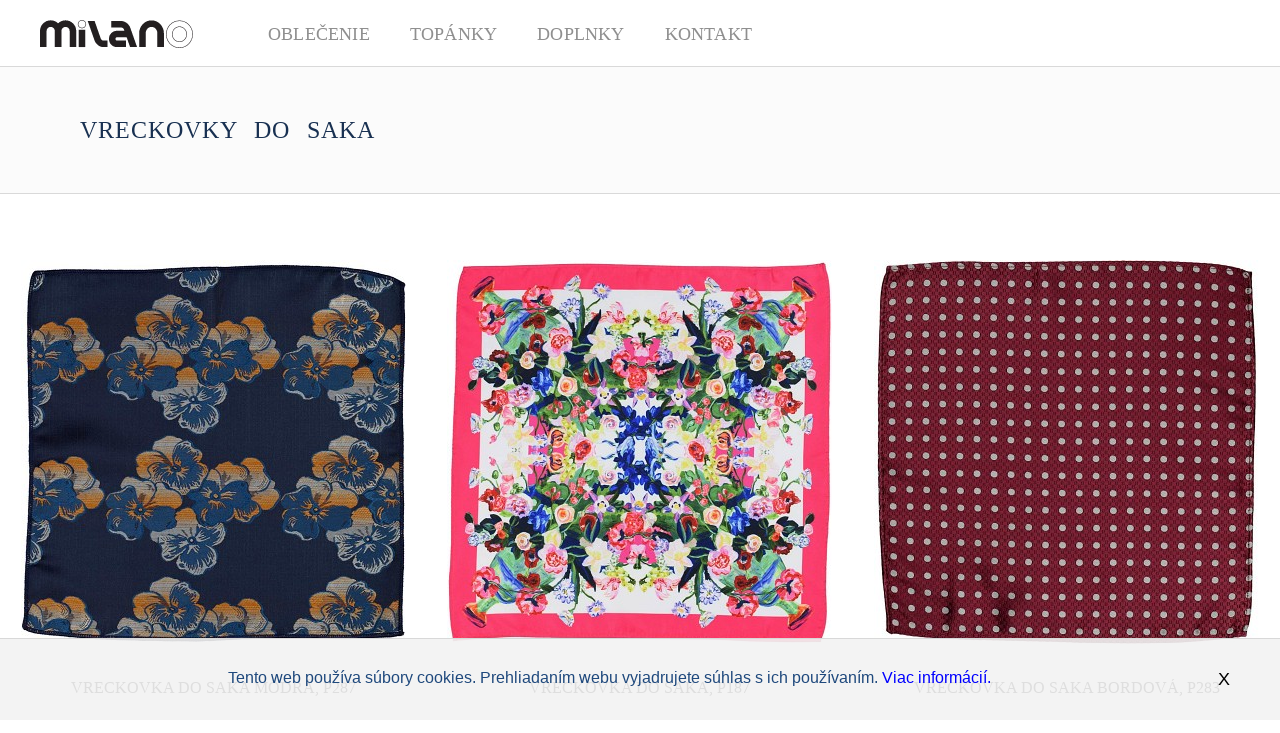

--- FILE ---
content_type: text/html; charset=UTF-8
request_url: https://www.oblekymilano.sk/doplnky/vreckovky_do_saka
body_size: 2382
content:
<!DOCTYPE html><html><head><meta charset="UTF-8"><meta http-equiv="X-UA-Compatible" content="IE=edge"><meta name="viewport" content="width=device-width, initial-scale=1"><title>OBLEKYMILANO.SK - VRECKOVKY DO SAKA</title><meta name="author" content="Sólo, s.r.o."><meta name="publisher" content="oblekymilano.sk"><meta name="copyright" content="oblekymilano.sk © All Rights Reserved"><script async src="https://www.googletagmanager.com/gtag/js?id=UA-167297057-1"></script><script> window.dataLayer = window.dataLayer || []; function gtag(){dataLayer.push(arguments);} gtag('js', new Date()); gtag('config', 'UA-167297057-1');</script><script async src="https://www.googletagmanager.com/gtag/js?id=AW-940701839"></script><script> window.dataLayer = window.dataLayer || []; function gtag(){dataLayer.push(arguments);} gtag('js', new Date()); gtag('config', 'AW-940701839');</script><script> gtag('event', 'conversion', { 'send_to': 'AW-940701839/lhu7CIPgqNABEI_xx8AD', 'transaction_id': '' });</script><script type="text/javascript" async="async">var u="6f1b11e6ecfdd7c2113fc4c75f4dc200";</script><script type="text/javascript" async="async">var IMAGE_HTML_PATH="/image/",HIDE_INCOMPLETE_MENU=1;</script><link type="text/css" rel="stylesheet" href="/css/all314da2e375a0426bf92fd03bd38f3f22.css?v=1676363545" media="all"><script type="text/javascript" src="//r1.oblekymilano.sk/script/all3da1d73c6376415d3dc74244901cbfb3.js?v=1651046445" async="async"></script></head><body><div class="menu-top"><a href="/" class="logo"><span><img alt="logo" src="/image/logo/logo.svg"></span><span>oblekymilano.sk</span></a><nav><ul><li class="menu-small"><i class="fas fa-bars"></i><ul><li><a href="/oblecenie">Oblečenie</a><div class="dropdown"><div><ul><li><div><a href="/oblecenie/obleky">Obleky</a><div>Obleky</div></div></li><li><div><a href="/oblecenie/kosele">Košele</a><div>Košele</div></div></li><li><div><a href="/oblecenie/saka">Saká</a><div>Saká</div></div></li><li><div><a href="/oblecenie/nohavice">Nohavice</a><div>Nohavice</div></div></li><li><div><a href="/oblecenie/kabaty_bundy">Kabáty, Bundy</a><div>Kabáty, Bundy</div></div></li><li><div><a href="/oblecenie/svetre">Svetre</a><div>Svetre</div></div></li></ul><div class="main_description"></div></div></div></li> <li><a href="/topanky">Topánky</a></li> <li><a href="/doplnky">Doplnky</a><div class="dropdown"><div><ul><li><div><a href="/doplnky/tricko_pod_koselu">Tričko pod košeľu</a><div>Tričko pod košeľu</div></div></li><li><div><a href="/doplnky/opasky">Opasky</a><div>Opasky</div></div></li><li><div><a href="/doplnky/kravaty">Kravaty</a><div>Kravaty</div></div></li><li><div><a href="/doplnky/motyliky">Motýliky</a><div>Motýliky</div></div></li><li><div><a href="/doplnky/ponozky">Ponožky</a><div>Ponožky</div></div></li><li><div><a href="/doplnky/traky">Traky</a><div>Traky</div></div></li><li><div><a href="/doplnky/manzetove_gombiky">Manžetové gombíky</a><div>Manžetové gombíky</div></div></li><li><div><a href="/doplnky/vreckovky_do_saka">Vreckovky do saka</a><div>Vreckovky do saka</div></div></li><li><div><a href="/doplnky/spony_na_kravatu">Spony na kravatu</a><div>Spony na kravatu</div></div></li><li><div><a href="/doplnky/saly">Šály</a><div>Šály</div></div></li></ul><div class="main_description"></div></div></div></li> <li><a href="/kontakt">Kontakt</a></li> </ul></li><li><a href="/oblecenie">Oblečenie</a><div class="dropdown"><div><ul><li><div><a href="/oblecenie/obleky">Obleky</a><div>Obleky</div></div></li><li><div><a href="/oblecenie/kosele">Košele</a><div>Košele</div></div></li><li><div><a href="/oblecenie/saka">Saká</a><div>Saká</div></div></li><li><div><a href="/oblecenie/nohavice">Nohavice</a><div>Nohavice</div></div></li><li><div><a href="/oblecenie/kabaty_bundy">Kabáty, Bundy</a><div>Kabáty, Bundy</div></div></li><li><div><a href="/oblecenie/svetre">Svetre</a><div>Svetre</div></div></li></ul><div class="main_description"></div></div></div></li> <li class="menu-small"><i class="fas fa-bars"></i><ul><li><a href="/topanky">Topánky</a></li> <li><a href="/doplnky">Doplnky</a><div class="dropdown"><div><ul><li><div><a href="/doplnky/tricko_pod_koselu">Tričko pod košeľu</a><div>Tričko pod košeľu</div></div></li><li><div><a href="/doplnky/opasky">Opasky</a><div>Opasky</div></div></li><li><div><a href="/doplnky/kravaty">Kravaty</a><div>Kravaty</div></div></li><li><div><a href="/doplnky/motyliky">Motýliky</a><div>Motýliky</div></div></li><li><div><a href="/doplnky/ponozky">Ponožky</a><div>Ponožky</div></div></li><li><div><a href="/doplnky/traky">Traky</a><div>Traky</div></div></li><li><div><a href="/doplnky/manzetove_gombiky">Manžetové gombíky</a><div>Manžetové gombíky</div></div></li><li><div><a href="/doplnky/vreckovky_do_saka">Vreckovky do saka</a><div>Vreckovky do saka</div></div></li><li><div><a href="/doplnky/spony_na_kravatu">Spony na kravatu</a><div>Spony na kravatu</div></div></li><li><div><a href="/doplnky/saly">Šály</a><div>Šály</div></div></li></ul><div class="main_description"></div></div></div></li> <li><a href="/kontakt">Kontakt</a></li> </ul></li><li><a href="/topanky">Topánky</a></li> <li class="menu-small"><i class="fas fa-bars"></i><ul><li><a href="/doplnky">Doplnky</a><div class="dropdown"><div><ul><li><div><a href="/doplnky/tricko_pod_koselu">Tričko pod košeľu</a><div>Tričko pod košeľu</div></div></li><li><div><a href="/doplnky/opasky">Opasky</a><div>Opasky</div></div></li><li><div><a href="/doplnky/kravaty">Kravaty</a><div>Kravaty</div></div></li><li><div><a href="/doplnky/motyliky">Motýliky</a><div>Motýliky</div></div></li><li><div><a href="/doplnky/ponozky">Ponožky</a><div>Ponožky</div></div></li><li><div><a href="/doplnky/traky">Traky</a><div>Traky</div></div></li><li><div><a href="/doplnky/manzetove_gombiky">Manžetové gombíky</a><div>Manžetové gombíky</div></div></li><li><div><a href="/doplnky/vreckovky_do_saka">Vreckovky do saka</a><div>Vreckovky do saka</div></div></li><li><div><a href="/doplnky/spony_na_kravatu">Spony na kravatu</a><div>Spony na kravatu</div></div></li><li><div><a href="/doplnky/saly">Šály</a><div>Šály</div></div></li></ul><div class="main_description"></div></div></div></li> <li><a href="/kontakt">Kontakt</a></li> </ul></li><li><a href="/doplnky">Doplnky</a><div class="dropdown"><div><ul><li><div><a href="/doplnky/tricko_pod_koselu">Tričko pod košeľu</a><div>Tričko pod košeľu</div></div></li><li><div><a href="/doplnky/opasky">Opasky</a><div>Opasky</div></div></li><li><div><a href="/doplnky/kravaty">Kravaty</a><div>Kravaty</div></div></li><li><div><a href="/doplnky/motyliky">Motýliky</a><div>Motýliky</div></div></li><li><div><a href="/doplnky/ponozky">Ponožky</a><div>Ponožky</div></div></li><li><div><a href="/doplnky/traky">Traky</a><div>Traky</div></div></li><li><div><a href="/doplnky/manzetove_gombiky">Manžetové gombíky</a><div>Manžetové gombíky</div></div></li><li><div><a href="/doplnky/vreckovky_do_saka">Vreckovky do saka</a><div>Vreckovky do saka</div></div></li><li><div><a href="/doplnky/spony_na_kravatu">Spony na kravatu</a><div>Spony na kravatu</div></div></li><li><div><a href="/doplnky/saly">Šály</a><div>Šály</div></div></li></ul><div class="main_description"></div></div></div></li> <li class="menu-small"><i class="fas fa-bars"></i><ul><li><a href="/kontakt">Kontakt</a></li> </ul></li><li><a href="/kontakt">Kontakt</a></li> </ul></nav></div><div><div class="logo"></div><nav><ul><li class="menu-small"><i class="fas fa-bars"></i><ul><li><a href="/oblecenie">Oblečenie</a><div class="dropdown"><div><ul><li><div><a href="/oblecenie/obleky">Obleky</a><div>Obleky</div></div></li><li><div><a href="/oblecenie/kosele">Košele</a><div>Košele</div></div></li><li><div><a href="/oblecenie/saka">Saká</a><div>Saká</div></div></li><li><div><a href="/oblecenie/nohavice">Nohavice</a><div>Nohavice</div></div></li><li><div><a href="/oblecenie/kabaty_bundy">Kabáty, Bundy</a><div>Kabáty, Bundy</div></div></li><li><div><a href="/oblecenie/svetre">Svetre</a><div>Svetre</div></div></li></ul><div class="main_description"></div></div></div></li> <li><a href="/topanky">Topánky</a></li> <li><a href="/doplnky">Doplnky</a><div class="dropdown"><div><ul><li><div><a href="/doplnky/tricko_pod_koselu">Tričko pod košeľu</a><div>Tričko pod košeľu</div></div></li><li><div><a href="/doplnky/opasky">Opasky</a><div>Opasky</div></div></li><li><div><a href="/doplnky/kravaty">Kravaty</a><div>Kravaty</div></div></li><li><div><a href="/doplnky/motyliky">Motýliky</a><div>Motýliky</div></div></li><li><div><a href="/doplnky/ponozky">Ponožky</a><div>Ponožky</div></div></li><li><div><a href="/doplnky/traky">Traky</a><div>Traky</div></div></li><li><div><a href="/doplnky/manzetove_gombiky">Manžetové gombíky</a><div>Manžetové gombíky</div></div></li><li><div><a href="/doplnky/vreckovky_do_saka">Vreckovky do saka</a><div>Vreckovky do saka</div></div></li><li><div><a href="/doplnky/spony_na_kravatu">Spony na kravatu</a><div>Spony na kravatu</div></div></li><li><div><a href="/doplnky/saly">Šály</a><div>Šály</div></div></li></ul><div class="main_description"></div></div></div></li> <li><a href="/kontakt">Kontakt</a></li> </ul></li><li><a href="/oblecenie">Oblečenie</a><div class="dropdown"><div><ul><li><div><a href="/oblecenie/obleky">Obleky</a><div>Obleky</div></div></li><li><div><a href="/oblecenie/kosele">Košele</a><div>Košele</div></div></li><li><div><a href="/oblecenie/saka">Saká</a><div>Saká</div></div></li><li><div><a href="/oblecenie/nohavice">Nohavice</a><div>Nohavice</div></div></li><li><div><a href="/oblecenie/kabaty_bundy">Kabáty, Bundy</a><div>Kabáty, Bundy</div></div></li><li><div><a href="/oblecenie/svetre">Svetre</a><div>Svetre</div></div></li></ul><div class="main_description"></div></div></div></li> <li class="menu-small"><i class="fas fa-bars"></i><ul><li><a href="/topanky">Topánky</a></li> <li><a href="/doplnky">Doplnky</a><div class="dropdown"><div><ul><li><div><a href="/doplnky/tricko_pod_koselu">Tričko pod košeľu</a><div>Tričko pod košeľu</div></div></li><li><div><a href="/doplnky/opasky">Opasky</a><div>Opasky</div></div></li><li><div><a href="/doplnky/kravaty">Kravaty</a><div>Kravaty</div></div></li><li><div><a href="/doplnky/motyliky">Motýliky</a><div>Motýliky</div></div></li><li><div><a href="/doplnky/ponozky">Ponožky</a><div>Ponožky</div></div></li><li><div><a href="/doplnky/traky">Traky</a><div>Traky</div></div></li><li><div><a href="/doplnky/manzetove_gombiky">Manžetové gombíky</a><div>Manžetové gombíky</div></div></li><li><div><a href="/doplnky/vreckovky_do_saka">Vreckovky do saka</a><div>Vreckovky do saka</div></div></li><li><div><a href="/doplnky/spony_na_kravatu">Spony na kravatu</a><div>Spony na kravatu</div></div></li><li><div><a href="/doplnky/saly">Šály</a><div>Šály</div></div></li></ul><div class="main_description"></div></div></div></li> <li><a href="/kontakt">Kontakt</a></li> </ul></li><li><a href="/topanky">Topánky</a></li> <li class="menu-small"><i class="fas fa-bars"></i><ul><li><a href="/doplnky">Doplnky</a><div class="dropdown"><div><ul><li><div><a href="/doplnky/tricko_pod_koselu">Tričko pod košeľu</a><div>Tričko pod košeľu</div></div></li><li><div><a href="/doplnky/opasky">Opasky</a><div>Opasky</div></div></li><li><div><a href="/doplnky/kravaty">Kravaty</a><div>Kravaty</div></div></li><li><div><a href="/doplnky/motyliky">Motýliky</a><div>Motýliky</div></div></li><li><div><a href="/doplnky/ponozky">Ponožky</a><div>Ponožky</div></div></li><li><div><a href="/doplnky/traky">Traky</a><div>Traky</div></div></li><li><div><a href="/doplnky/manzetove_gombiky">Manžetové gombíky</a><div>Manžetové gombíky</div></div></li><li><div><a href="/doplnky/vreckovky_do_saka">Vreckovky do saka</a><div>Vreckovky do saka</div></div></li><li><div><a href="/doplnky/spony_na_kravatu">Spony na kravatu</a><div>Spony na kravatu</div></div></li><li><div><a href="/doplnky/saly">Šály</a><div>Šály</div></div></li></ul><div class="main_description"></div></div></div></li> <li><a href="/kontakt">Kontakt</a></li> </ul></li><li><a href="/doplnky">Doplnky</a><div class="dropdown"><div><ul><li><div><a href="/doplnky/tricko_pod_koselu">Tričko pod košeľu</a><div>Tričko pod košeľu</div></div></li><li><div><a href="/doplnky/opasky">Opasky</a><div>Opasky</div></div></li><li><div><a href="/doplnky/kravaty">Kravaty</a><div>Kravaty</div></div></li><li><div><a href="/doplnky/motyliky">Motýliky</a><div>Motýliky</div></div></li><li><div><a href="/doplnky/ponozky">Ponožky</a><div>Ponožky</div></div></li><li><div><a href="/doplnky/traky">Traky</a><div>Traky</div></div></li><li><div><a href="/doplnky/manzetove_gombiky">Manžetové gombíky</a><div>Manžetové gombíky</div></div></li><li><div><a href="/doplnky/vreckovky_do_saka">Vreckovky do saka</a><div>Vreckovky do saka</div></div></li><li><div><a href="/doplnky/spony_na_kravatu">Spony na kravatu</a><div>Spony na kravatu</div></div></li><li><div><a href="/doplnky/saly">Šály</a><div>Šály</div></div></li></ul><div class="main_description"></div></div></div></li> <li class="menu-small"><i class="fas fa-bars"></i><ul><li><a href="/kontakt">Kontakt</a></li> </ul></li><li><a href="/kontakt">Kontakt</a></li> </ul></nav></div><div class="category_strip" data-s="/doplnky/vreckovky_do_saka">Vreckovky do saka</span></div><div class="page_disabled"></div><div class="menu-filter text-hidden" data-i="12"></div><div class="products" data-e="Žiaden produkt nie je nájdený!"><a href="/doplnky/vreckovky_do_saka/vreckovka_do_saka_modra_p287.html"><div><img alt="VRECKOVKA DO SAKA MODRÁ, P287" src="//r1.oblekymilano.sk/image/385_DSC_3634.jpg" srcset="//r2.oblekymilano.sk/image/small/385_DSC_3634.jpg 530w,//r1.oblekymilano.sk/image/385_DSC_3634.jpg"></div><ul><li>VRECKOVKA DO SAKA MODRÁ, P287</li></ul></a><a href="/doplnky/vreckovky_do_saka/vreckovka_do_saka_p187.html"><div><img alt="VRECKOVKA DO SAKA, P187" src="//r17.oblekymilano.sk/image/385_DSC_3579.jpg" srcset="//r18.oblekymilano.sk/image/small/385_DSC_3579.jpg 530w,//r17.oblekymilano.sk/image/385_DSC_3579.jpg"></div><ul><li>VRECKOVKA DO SAKA, P187</li></ul></a><a href="/doplnky/vreckovky_do_saka/vreckovka_do_saka_bordova_p283.html"><div><img alt="VRECKOVKA DO SAKA BORDOVÁ, P283" src="//r3.oblekymilano.sk/image/385_DSC_3621.jpg" srcset="//r4.oblekymilano.sk/image/small/385_DSC_3621.jpg 530w,//r3.oblekymilano.sk/image/385_DSC_3621.jpg"></div><ul><li>VRECKOVKA DO SAKA BORDOVÁ, P283</li></ul></a><a href="/doplnky/vreckovky_do_saka/vreckovka_do_saka_cervena_p277.html"><div><img alt="VRECKOVKA DO SAKA ČERVENÁ, P277" src="//r5.oblekymilano.sk/image/385_DSC_3616.jpg" srcset="//r6.oblekymilano.sk/image/small/385_DSC_3616.jpg 530w,//r5.oblekymilano.sk/image/385_DSC_3616.jpg"></div><ul><li>VRECKOVKA DO SAKA ČERVENÁ, P277</li></ul></a><a href="/doplnky/vreckovky_do_saka/vreckovka_do_saka_p191.html"><div><img alt="VRECKOVKA DO SAKA, P191" src="//r9.oblekymilano.sk/image/385_DSC_3578.jpg" srcset="//r10.oblekymilano.sk/image/small/385_DSC_3578.jpg 530w,//r9.oblekymilano.sk/image/385_DSC_3578.jpg"></div><ul><li>VRECKOVKA DO SAKA, P191</li></ul></a><a href="/doplnky/vreckovky_do_saka/vreckovka_do_saka_p190.html"><div><img alt="VRECKOVKA DO SAKA, P190" src="//r11.oblekymilano.sk/image/385_DSC_3575.jpg" srcset="//r12.oblekymilano.sk/image/small/385_DSC_3575.jpg 530w,//r11.oblekymilano.sk/image/385_DSC_3575.jpg"></div><ul><li>VRECKOVKA DO SAKA, P190</li></ul></a><a href="/doplnky/vreckovky_do_saka/vreckovka_do_saka_cervena_p276.html"><div><img alt="VRECKOVKA DO SAKA ČERVENÁ, P276" src="//r7.oblekymilano.sk/image/385_DSC_3601.jpg" srcset="//r8.oblekymilano.sk/image/small/385_DSC_3601.jpg 530w,//r7.oblekymilano.sk/image/385_DSC_3601.jpg"></div><ul><li>VRECKOVKA DO SAKA ČERVENÁ, P276</li></ul></a><a href="/doplnky/vreckovky_do_saka/vreckovka_do_saka_p306.html"><div><img alt="VRECKOVKA DO SAKA, P306" src="//r4.oblekymilano.sk/image/385_DSC_3639.jpg" srcset="//r3.oblekymilano.sk/image/small/385_DSC_3639.jpg 530w,//r4.oblekymilano.sk/image/385_DSC_3639.jpg"></div><ul><li>VRECKOVKA DO SAKA, P306</li></ul></a><a href="/doplnky/vreckovky_do_saka/vreckovka_do_saka_p297.html"><div><img alt="VRECKOVKA DO SAKA, P297" src="//r2.oblekymilano.sk/image/385_DSC_3584.jpg" srcset="//r1.oblekymilano.sk/image/small/385_DSC_3584.jpg 530w,//r2.oblekymilano.sk/image/385_DSC_3584.jpg"></div><ul><li>VRECKOVKA DO SAKA, P297</li></ul></a><div class="products_next"><a href="#"><i class="fas fa-plus-square"></i>Ďalšie</a></div><div class="clear_left0"></div></div><div style="width: 100%; height: 100px; padding-top: 20px; background-color: rgb(251, 251, 251); text-align: center; line-height: normal; border-top: 1px solid rgb(217, 217, 217);"><p><font size="2"><span style="color: rgb(23, 54, 93);">© 2018 - 2026 oblekymilano.sk</span></font></p><p><font size="2"><span style="color: rgb(127, 127, 127);">Autorské práva sú vyhradené.</span></font></p></div><div class="cookies"><div style="text-align: center; width: 100%; padding: 30px; background-color: rgba(242, 242, 242,0.9); font-size: 1em; border-top: 1px solid rgb(216, 216, 216); height: auto; float: left;"><div style="text-align: center; width: 95%; float: left; color: rgb(31, 73, 125);" class="selected">Tento web používa súbory cookies. Prehliadaním webu vyjadrujete súhlas s ich používaním. <a href="" title="Cookies info" target="_blank" style="color:blue;">Viac informácií.</a></div><div style="text-align: center; float: right; font-size: 1.1em;">X</div></div></div></body></html>

--- FILE ---
content_type: text/css
request_url: https://www.oblekymilano.sk/css/all314da2e375a0426bf92fd03bd38f3f22.css?v=1676363545
body_size: 47154
content:
.mCustomScrollbar{-ms-touch-action:pinch-zoom;touch-action:pinch-zoom}.mCustomScrollbar.mCS_no_scrollbar,.mCustomScrollbar.mCS_touch_action{-ms-touch-action:auto;touch-action:auto}.mCustomScrollBox{position:relative;overflow:hidden;height:100%;max-width:100%;outline:0;direction:ltr}.mCSB_container{overflow:hidden;width:auto;height:auto}.mCSB_inside>.mCSB_container{margin-right:30px}.mCSB_container.mCS_no_scrollbar_y.mCS_y_hidden{margin-right:0}.mCS-dir-rtl>.mCSB_inside>.mCSB_container{margin-right:0;margin-left:30px}.mCS-dir-rtl>.mCSB_inside>.mCSB_container.mCS_no_scrollbar_y.mCS_y_hidden{margin-left:0}.mCSB_scrollTools{position:absolute;width:16px;height:auto;left:auto;top:0;right:0;bottom:0}.mCSB_outside+.mCSB_scrollTools{right:-26px}.mCS-dir-rtl>.mCSB_inside>.mCSB_scrollTools,.mCS-dir-rtl>.mCSB_outside+.mCSB_scrollTools{right:auto;left:0}.mCS-dir-rtl>.mCSB_outside+.mCSB_scrollTools{left:-26px}.mCSB_scrollTools .mCSB_draggerContainer{position:absolute;top:0;left:0;bottom:0;right:0;height:auto}.mCSB_scrollTools a+.mCSB_draggerContainer{margin:20px 0}.mCSB_scrollTools .mCSB_draggerRail{width:2px;height:100%;margin:0 auto;-webkit-border-radius:16px;-moz-border-radius:16px;border-radius:16px}.mCSB_scrollTools .mCSB_dragger{cursor:pointer;width:100%;height:30px;z-index:1}.mCSB_scrollTools .mCSB_dragger .mCSB_dragger_bar{position:relative;width:4px;height:100%;margin:0 auto;-webkit-border-radius:16px;-moz-border-radius:16px;border-radius:16px;text-align:center}.mCSB_scrollTools_vertical.mCSB_scrollTools_onDrag_expand .mCSB_dragger.mCSB_dragger_onDrag_expanded .mCSB_dragger_bar,.mCSB_scrollTools_vertical.mCSB_scrollTools_onDrag_expand .mCSB_draggerContainer:hover .mCSB_dragger .mCSB_dragger_bar{width:12px}.mCSB_scrollTools_vertical.mCSB_scrollTools_onDrag_expand .mCSB_dragger.mCSB_dragger_onDrag_expanded+.mCSB_draggerRail,.mCSB_scrollTools_vertical.mCSB_scrollTools_onDrag_expand .mCSB_draggerContainer:hover .mCSB_draggerRail{width:8px}.mCSB_scrollTools .mCSB_buttonUp,.mCSB_scrollTools .mCSB_buttonDown{display:block;position:absolute;height:20px;width:100%;overflow:hidden;margin:0 auto;cursor:pointer}.mCSB_scrollTools .mCSB_buttonDown{bottom:0}.mCSB_horizontal.mCSB_inside>.mCSB_container{margin-right:0;margin-bottom:30px}.mCSB_horizontal.mCSB_outside>.mCSB_container{min-height:100%}.mCSB_horizontal>.mCSB_container.mCS_no_scrollbar_x.mCS_x_hidden{margin-bottom:0}.mCSB_scrollTools.mCSB_scrollTools_horizontal{width:auto;height:16px;top:auto;right:0;bottom:0;left:0}.mCustomScrollBox+.mCSB_scrollTools.mCSB_scrollTools_horizontal,.mCustomScrollBox+.mCSB_scrollTools+.mCSB_scrollTools.mCSB_scrollTools_horizontal{bottom:-26px}.mCSB_scrollTools.mCSB_scrollTools_horizontal a+.mCSB_draggerContainer{margin:0 20px}.mCSB_scrollTools.mCSB_scrollTools_horizontal .mCSB_draggerRail{width:100%;height:2px;margin:7px 0}.mCSB_scrollTools.mCSB_scrollTools_horizontal .mCSB_dragger{width:30px;height:100%;left:0}.mCSB_scrollTools.mCSB_scrollTools_horizontal .mCSB_dragger .mCSB_dragger_bar{width:100%;height:4px;margin:6px auto}.mCSB_scrollTools_horizontal.mCSB_scrollTools_onDrag_expand .mCSB_dragger.mCSB_dragger_onDrag_expanded .mCSB_dragger_bar,.mCSB_scrollTools_horizontal.mCSB_scrollTools_onDrag_expand .mCSB_draggerContainer:hover .mCSB_dragger .mCSB_dragger_bar{height:12px;margin:2px auto}.mCSB_scrollTools_horizontal.mCSB_scrollTools_onDrag_expand .mCSB_dragger.mCSB_dragger_onDrag_expanded+.mCSB_draggerRail,.mCSB_scrollTools_horizontal.mCSB_scrollTools_onDrag_expand .mCSB_draggerContainer:hover .mCSB_draggerRail{height:8px;margin:4px 0}.mCSB_scrollTools.mCSB_scrollTools_horizontal .mCSB_buttonLeft,.mCSB_scrollTools.mCSB_scrollTools_horizontal .mCSB_buttonRight{display:block;position:absolute;width:20px;height:100%;overflow:hidden;margin:0 auto;cursor:pointer}.mCSB_scrollTools.mCSB_scrollTools_horizontal .mCSB_buttonLeft{left:0}.mCSB_scrollTools.mCSB_scrollTools_horizontal .mCSB_buttonRight{right:0}.mCSB_container_wrapper{position:absolute;height:auto;width:auto;overflow:hidden;top:0;left:0;right:0;bottom:0;margin-right:30px;margin-bottom:30px}.mCSB_container_wrapper>.mCSB_container{padding-right:30px;padding-bottom:30px;-webkit-box-sizing:border-box;-moz-box-sizing:border-box;box-sizing:border-box}.mCSB_vertical_horizontal>.mCSB_scrollTools.mCSB_scrollTools_vertical{bottom:20px}.mCSB_vertical_horizontal>.mCSB_scrollTools.mCSB_scrollTools_horizontal{right:20px}.mCSB_container_wrapper.mCS_no_scrollbar_x.mCS_x_hidden+.mCSB_scrollTools.mCSB_scrollTools_vertical{bottom:0}.mCSB_container_wrapper.mCS_no_scrollbar_y.mCS_y_hidden+.mCSB_scrollTools~.mCSB_scrollTools.mCSB_scrollTools_horizontal,.mCS-dir-rtl>.mCustomScrollBox.mCSB_vertical_horizontal.mCSB_inside>.mCSB_scrollTools.mCSB_scrollTools_horizontal{right:0}.mCS-dir-rtl>.mCustomScrollBox.mCSB_vertical_horizontal.mCSB_inside>.mCSB_scrollTools.mCSB_scrollTools_horizontal{left:20px}.mCS-dir-rtl>.mCustomScrollBox.mCSB_vertical_horizontal.mCSB_inside>.mCSB_container_wrapper.mCS_no_scrollbar_y.mCS_y_hidden+.mCSB_scrollTools~.mCSB_scrollTools.mCSB_scrollTools_horizontal{left:0}.mCS-dir-rtl>.mCSB_inside>.mCSB_container_wrapper{margin-right:0;margin-left:30px}.mCSB_container_wrapper.mCS_no_scrollbar_y.mCS_y_hidden>.mCSB_container{padding-right:0}.mCSB_container_wrapper.mCS_no_scrollbar_x.mCS_x_hidden>.mCSB_container{padding-bottom:0}.mCustomScrollBox.mCSB_vertical_horizontal.mCSB_inside>.mCSB_container_wrapper.mCS_no_scrollbar_y.mCS_y_hidden{margin-right:0;margin-left:0}.mCustomScrollBox.mCSB_vertical_horizontal.mCSB_inside>.mCSB_container_wrapper.mCS_no_scrollbar_x.mCS_x_hidden{margin-bottom:0}.mCSB_scrollTools,.mCSB_scrollTools .mCSB_dragger .mCSB_dragger_bar,.mCSB_scrollTools .mCSB_buttonUp,.mCSB_scrollTools .mCSB_buttonDown,.mCSB_scrollTools .mCSB_buttonLeft,.mCSB_scrollTools .mCSB_buttonRight{-webkit-transition:opacity .2s ease-in-out,background-color .2s ease-in-out;-moz-transition:opacity .2s ease-in-out,background-color .2s ease-in-out;-o-transition:opacity .2s ease-in-out,background-color .2s ease-in-out;transition:opacity .2s ease-in-out,background-color .2s ease-in-out}.mCSB_scrollTools_vertical.mCSB_scrollTools_onDrag_expand .mCSB_dragger_bar,.mCSB_scrollTools_vertical.mCSB_scrollTools_onDrag_expand .mCSB_draggerRail,.mCSB_scrollTools_horizontal.mCSB_scrollTools_onDrag_expand .mCSB_dragger_bar,.mCSB_scrollTools_horizontal.mCSB_scrollTools_onDrag_expand .mCSB_draggerRail{-webkit-transition:width .2s ease-out .2s,height .2s ease-out .2s,margin-left .2s ease-out .2s,margin-right .2s ease-out .2s,margin-top .2s ease-out .2s,margin-bottom .2s ease-out .2s,opacity .2s ease-in-out,background-color .2s ease-in-out;-moz-transition:width .2s ease-out .2s,height .2s ease-out .2s,margin-left .2s ease-out .2s,margin-right .2s ease-out .2s,margin-top .2s ease-out .2s,margin-bottom .2s ease-out .2s,opacity .2s ease-in-out,background-color .2s ease-in-out;-o-transition:width .2s ease-out .2s,height .2s ease-out .2s,margin-left .2s ease-out .2s,margin-right .2s ease-out .2s,margin-top .2s ease-out .2s,margin-bottom .2s ease-out .2s,opacity .2s ease-in-out,background-color .2s ease-in-out;transition:width .2s ease-out .2s,height .2s ease-out .2s,margin-left .2s ease-out .2s,margin-right .2s ease-out .2s,margin-top .2s ease-out .2s,margin-bottom .2s ease-out .2s,opacity .2s ease-in-out,background-color .2s ease-in-out}.mCSB_scrollTools{opacity:.75;filter:"alpha(opacity=75)";-ms-filter:"alpha(opacity=75)"}.mCS-autoHide>.mCustomScrollBox>.mCSB_scrollTools,.mCS-autoHide>.mCustomScrollBox~.mCSB_scrollTools{opacity:0;filter:"alpha(opacity=0)";-ms-filter:"alpha(opacity=0)"}.mCustomScrollbar>.mCustomScrollBox>.mCSB_scrollTools.mCSB_scrollTools_onDrag,.mCustomScrollbar>.mCustomScrollBox~.mCSB_scrollTools.mCSB_scrollTools_onDrag,.mCustomScrollBox:hover>.mCSB_scrollTools,.mCustomScrollBox:hover~.mCSB_scrollTools,.mCS-autoHide:hover>.mCustomScrollBox>.mCSB_scrollTools,.mCS-autoHide:hover>.mCustomScrollBox~.mCSB_scrollTools{opacity:1;filter:"alpha(opacity=100)";-ms-filter:"alpha(opacity=100)"}.mCSB_scrollTools .mCSB_draggerRail{background-color:#000;background-color:rgba(0,0,0,.4);filter:"alpha(opacity=40)";-ms-filter:"alpha(opacity=40)"}.mCSB_scrollTools .mCSB_dragger .mCSB_dragger_bar{background-color:#fff;background-color:rgba(255,255,255,.75);filter:"alpha(opacity=75)";-ms-filter:"alpha(opacity=75)"}.mCSB_scrollTools .mCSB_dragger:hover .mCSB_dragger_bar{background-color:#fff;background-color:rgba(255,255,255,.85);filter:"alpha(opacity=85)";-ms-filter:"alpha(opacity=85)"}.mCSB_scrollTools .mCSB_dragger:active .mCSB_dragger_bar,.mCSB_scrollTools .mCSB_dragger.mCSB_dragger_onDrag .mCSB_dragger_bar{background-color:#fff;background-color:rgba(255,255,255,.9);filter:"alpha(opacity=90)";-ms-filter:"alpha(opacity=90)"}.mCSB_scrollTools .mCSB_buttonUp,.mCSB_scrollTools .mCSB_buttonDown,.mCSB_scrollTools .mCSB_buttonLeft,.mCSB_scrollTools .mCSB_buttonRight{background-image:url(mCSB_buttons.png);background-repeat:no-repeat;opacity:.4;filter:"alpha(opacity=40)";-ms-filter:"alpha(opacity=40)"}.mCSB_scrollTools .mCSB_buttonUp{background-position:0 0}.mCSB_scrollTools .mCSB_buttonDown{background-position:0 -20px}.mCSB_scrollTools .mCSB_buttonLeft{background-position:0 -40px}.mCSB_scrollTools .mCSB_buttonRight{background-position:0 -56px}.mCSB_scrollTools .mCSB_buttonUp:hover,.mCSB_scrollTools .mCSB_buttonDown:hover,.mCSB_scrollTools .mCSB_buttonLeft:hover,.mCSB_scrollTools .mCSB_buttonRight:hover{opacity:.75;filter:"alpha(opacity=75)";-ms-filter:"alpha(opacity=75)"}.mCSB_scrollTools .mCSB_buttonUp:active,.mCSB_scrollTools .mCSB_buttonDown:active,.mCSB_scrollTools .mCSB_buttonLeft:active,.mCSB_scrollTools .mCSB_buttonRight:active{opacity:.9;filter:"alpha(opacity=90)";-ms-filter:"alpha(opacity=90)"}.mCS-dark.mCSB_scrollTools .mCSB_draggerRail{background-color:#000;background-color:rgba(0,0,0,.15)}.mCS-dark.mCSB_scrollTools .mCSB_dragger .mCSB_dragger_bar{background-color:#000;background-color:rgba(0,0,0,.75)}.mCS-dark.mCSB_scrollTools .mCSB_dragger:hover .mCSB_dragger_bar{background-color:rgba(0,0,0,.85)}.mCS-dark.mCSB_scrollTools .mCSB_dragger:active .mCSB_dragger_bar,.mCS-dark.mCSB_scrollTools .mCSB_dragger.mCSB_dragger_onDrag .mCSB_dragger_bar{background-color:rgba(0,0,0,.9)}.mCS-dark.mCSB_scrollTools .mCSB_buttonUp{background-position:-80px 0}.mCS-dark.mCSB_scrollTools .mCSB_buttonDown{background-position:-80px -20px}.mCS-dark.mCSB_scrollTools .mCSB_buttonLeft{background-position:-80px -40px}.mCS-dark.mCSB_scrollTools .mCSB_buttonRight{background-position:-80px -56px}.mCS-light-2.mCSB_scrollTools .mCSB_draggerRail,.mCS-dark-2.mCSB_scrollTools .mCSB_draggerRail{width:4px;background-color:#fff;background-color:rgba(255,255,255,.1);-webkit-border-radius:1px;-moz-border-radius:1px;border-radius:1px}.mCS-light-2.mCSB_scrollTools .mCSB_dragger .mCSB_dragger_bar,.mCS-dark-2.mCSB_scrollTools .mCSB_dragger .mCSB_dragger_bar{width:4px;background-color:#fff;background-color:rgba(255,255,255,.75);-webkit-border-radius:1px;-moz-border-radius:1px;border-radius:1px}.mCS-light-2.mCSB_scrollTools_horizontal .mCSB_draggerRail,.mCS-dark-2.mCSB_scrollTools_horizontal .mCSB_draggerRail,.mCS-light-2.mCSB_scrollTools_horizontal .mCSB_dragger .mCSB_dragger_bar,.mCS-dark-2.mCSB_scrollTools_horizontal .mCSB_dragger .mCSB_dragger_bar{width:100%;height:4px;margin:6px auto}.mCS-light-2.mCSB_scrollTools .mCSB_dragger:hover .mCSB_dragger_bar{background-color:#fff;background-color:rgba(255,255,255,.85)}.mCS-light-2.mCSB_scrollTools .mCSB_dragger:active .mCSB_dragger_bar,.mCS-light-2.mCSB_scrollTools .mCSB_dragger.mCSB_dragger_onDrag .mCSB_dragger_bar{background-color:#fff;background-color:rgba(255,255,255,.9)}.mCS-light-2.mCSB_scrollTools .mCSB_buttonUp{background-position:-32px 0}.mCS-light-2.mCSB_scrollTools .mCSB_buttonDown{background-position:-32px -20px}.mCS-light-2.mCSB_scrollTools .mCSB_buttonLeft{background-position:-40px -40px}.mCS-light-2.mCSB_scrollTools .mCSB_buttonRight{background-position:-40px -56px}.mCS-dark-2.mCSB_scrollTools .mCSB_draggerRail{background-color:#000;background-color:rgba(0,0,0,.1);-webkit-border-radius:1px;-moz-border-radius:1px;border-radius:1px}.mCS-dark-2.mCSB_scrollTools .mCSB_dragger .mCSB_dragger_bar{background-color:#000;background-color:rgba(0,0,0,.75);-webkit-border-radius:1px;-moz-border-radius:1px;border-radius:1px}.mCS-dark-2.mCSB_scrollTools .mCSB_dragger:hover .mCSB_dragger_bar{background-color:#000;background-color:rgba(0,0,0,.85)}.mCS-dark-2.mCSB_scrollTools .mCSB_dragger:active .mCSB_dragger_bar,.mCS-dark-2.mCSB_scrollTools .mCSB_dragger.mCSB_dragger_onDrag .mCSB_dragger_bar{background-color:#000;background-color:rgba(0,0,0,.9)}.mCS-dark-2.mCSB_scrollTools .mCSB_buttonUp{background-position:-112px 0}.mCS-dark-2.mCSB_scrollTools .mCSB_buttonDown{background-position:-112px -20px}.mCS-dark-2.mCSB_scrollTools .mCSB_buttonLeft{background-position:-120px -40px}.mCS-dark-2.mCSB_scrollTools .mCSB_buttonRight{background-position:-120px -56px}.mCS-light-thick.mCSB_scrollTools .mCSB_draggerRail,.mCS-dark-thick.mCSB_scrollTools .mCSB_draggerRail{width:4px;background-color:#fff;background-color:rgba(255,255,255,.1);-webkit-border-radius:2px;-moz-border-radius:2px;border-radius:2px}.mCS-light-thick.mCSB_scrollTools .mCSB_dragger .mCSB_dragger_bar,.mCS-dark-thick.mCSB_scrollTools .mCSB_dragger .mCSB_dragger_bar{width:6px;background-color:#fff;background-color:rgba(255,255,255,.75);-webkit-border-radius:2px;-moz-border-radius:2px;border-radius:2px}.mCS-light-thick.mCSB_scrollTools_horizontal .mCSB_draggerRail,.mCS-dark-thick.mCSB_scrollTools_horizontal .mCSB_draggerRail{width:100%;height:4px;margin:6px 0}.mCS-light-thick.mCSB_scrollTools_horizontal .mCSB_dragger .mCSB_dragger_bar,.mCS-dark-thick.mCSB_scrollTools_horizontal .mCSB_dragger .mCSB_dragger_bar{width:100%;height:6px;margin:5px auto}.mCS-light-thick.mCSB_scrollTools .mCSB_dragger:hover .mCSB_dragger_bar{background-color:#fff;background-color:rgba(255,255,255,.85)}.mCS-light-thick.mCSB_scrollTools .mCSB_dragger:active .mCSB_dragger_bar,.mCS-light-thick.mCSB_scrollTools .mCSB_dragger.mCSB_dragger_onDrag .mCSB_dragger_bar{background-color:#fff;background-color:rgba(255,255,255,.9)}.mCS-light-thick.mCSB_scrollTools .mCSB_buttonUp{background-position:-16px 0}.mCS-light-thick.mCSB_scrollTools .mCSB_buttonDown{background-position:-16px -20px}.mCS-light-thick.mCSB_scrollTools .mCSB_buttonLeft{background-position:-20px -40px}.mCS-light-thick.mCSB_scrollTools .mCSB_buttonRight{background-position:-20px -56px}.mCS-dark-thick.mCSB_scrollTools .mCSB_draggerRail{background-color:#000;background-color:rgba(0,0,0,.1);-webkit-border-radius:2px;-moz-border-radius:2px;border-radius:2px}.mCS-dark-thick.mCSB_scrollTools .mCSB_dragger .mCSB_dragger_bar{background-color:#000;background-color:rgba(0,0,0,.75);-webkit-border-radius:2px;-moz-border-radius:2px;border-radius:2px}.mCS-dark-thick.mCSB_scrollTools .mCSB_dragger:hover .mCSB_dragger_bar{background-color:#000;background-color:rgba(0,0,0,.85)}.mCS-dark-thick.mCSB_scrollTools .mCSB_dragger:active .mCSB_dragger_bar,.mCS-dark-thick.mCSB_scrollTools .mCSB_dragger.mCSB_dragger_onDrag .mCSB_dragger_bar{background-color:#000;background-color:rgba(0,0,0,.9)}.mCS-dark-thick.mCSB_scrollTools .mCSB_buttonUp{background-position:-96px 0}.mCS-dark-thick.mCSB_scrollTools .mCSB_buttonDown{background-position:-96px -20px}.mCS-dark-thick.mCSB_scrollTools .mCSB_buttonLeft{background-position:-100px -40px}.mCS-dark-thick.mCSB_scrollTools .mCSB_buttonRight{background-position:-100px -56px}.mCS-light-thin.mCSB_scrollTools .mCSB_draggerRail{background-color:#fff;background-color:rgba(255,255,255,.1)}.mCS-light-thin.mCSB_scrollTools .mCSB_dragger .mCSB_dragger_bar,.mCS-dark-thin.mCSB_scrollTools .mCSB_dragger .mCSB_dragger_bar{width:2px}.mCS-light-thin.mCSB_scrollTools_horizontal .mCSB_draggerRail,.mCS-dark-thin.mCSB_scrollTools_horizontal .mCSB_draggerRail{width:100%}.mCS-light-thin.mCSB_scrollTools_horizontal .mCSB_dragger .mCSB_dragger_bar,.mCS-dark-thin.mCSB_scrollTools_horizontal .mCSB_dragger .mCSB_dragger_bar{width:100%;height:2px;margin:7px auto}.mCS-dark-thin.mCSB_scrollTools .mCSB_draggerRail{background-color:#000;background-color:rgba(0,0,0,.15)}.mCS-dark-thin.mCSB_scrollTools .mCSB_dragger .mCSB_dragger_bar{background-color:#000;background-color:rgba(0,0,0,.75)}.mCS-dark-thin.mCSB_scrollTools .mCSB_dragger:hover .mCSB_dragger_bar{background-color:#000;background-color:rgba(0,0,0,.85)}.mCS-dark-thin.mCSB_scrollTools .mCSB_dragger:active .mCSB_dragger_bar,.mCS-dark-thin.mCSB_scrollTools .mCSB_dragger.mCSB_dragger_onDrag .mCSB_dragger_bar{background-color:#000;background-color:rgba(0,0,0,.9)}.mCS-dark-thin.mCSB_scrollTools .mCSB_buttonUp{background-position:-80px 0}.mCS-dark-thin.mCSB_scrollTools .mCSB_buttonDown{background-position:-80px -20px}.mCS-dark-thin.mCSB_scrollTools .mCSB_buttonLeft{background-position:-80px -40px}.mCS-dark-thin.mCSB_scrollTools .mCSB_buttonRight{background-position:-80px -56px}.mCS-rounded.mCSB_scrollTools .mCSB_draggerRail{background-color:#fff;background-color:rgba(255,255,255,.15)}.mCS-rounded.mCSB_scrollTools .mCSB_dragger,.mCS-rounded-dark.mCSB_scrollTools .mCSB_dragger,.mCS-rounded-dots.mCSB_scrollTools .mCSB_dragger,.mCS-rounded-dots-dark.mCSB_scrollTools .mCSB_dragger{height:14px}.mCS-rounded.mCSB_scrollTools .mCSB_dragger .mCSB_dragger_bar,.mCS-rounded-dark.mCSB_scrollTools .mCSB_dragger .mCSB_dragger_bar,.mCS-rounded-dots.mCSB_scrollTools .mCSB_dragger .mCSB_dragger_bar,.mCS-rounded-dots-dark.mCSB_scrollTools .mCSB_dragger .mCSB_dragger_bar{width:14px;margin:0 1px}.mCS-rounded.mCSB_scrollTools_horizontal .mCSB_dragger,.mCS-rounded-dark.mCSB_scrollTools_horizontal .mCSB_dragger,.mCS-rounded-dots.mCSB_scrollTools_horizontal .mCSB_dragger,.mCS-rounded-dots-dark.mCSB_scrollTools_horizontal .mCSB_dragger{width:14px}.mCS-rounded.mCSB_scrollTools_horizontal .mCSB_dragger .mCSB_dragger_bar,.mCS-rounded-dark.mCSB_scrollTools_horizontal .mCSB_dragger .mCSB_dragger_bar,.mCS-rounded-dots.mCSB_scrollTools_horizontal .mCSB_dragger .mCSB_dragger_bar,.mCS-rounded-dots-dark.mCSB_scrollTools_horizontal .mCSB_dragger .mCSB_dragger_bar{height:14px;margin:1px 0}.mCS-rounded.mCSB_scrollTools_vertical.mCSB_scrollTools_onDrag_expand .mCSB_dragger.mCSB_dragger_onDrag_expanded .mCSB_dragger_bar,.mCS-rounded.mCSB_scrollTools_vertical.mCSB_scrollTools_onDrag_expand .mCSB_draggerContainer:hover .mCSB_dragger .mCSB_dragger_bar,.mCS-rounded-dark.mCSB_scrollTools_vertical.mCSB_scrollTools_onDrag_expand .mCSB_dragger.mCSB_dragger_onDrag_expanded .mCSB_dragger_bar,.mCS-rounded-dark.mCSB_scrollTools_vertical.mCSB_scrollTools_onDrag_expand .mCSB_draggerContainer:hover .mCSB_dragger .mCSB_dragger_bar{width:16px;height:16px;margin:-1px 0}.mCS-rounded.mCSB_scrollTools_vertical.mCSB_scrollTools_onDrag_expand .mCSB_dragger.mCSB_dragger_onDrag_expanded+.mCSB_draggerRail,.mCS-rounded.mCSB_scrollTools_vertical.mCSB_scrollTools_onDrag_expand .mCSB_draggerContainer:hover .mCSB_draggerRail,.mCS-rounded-dark.mCSB_scrollTools_vertical.mCSB_scrollTools_onDrag_expand .mCSB_dragger.mCSB_dragger_onDrag_expanded+.mCSB_draggerRail,.mCS-rounded-dark.mCSB_scrollTools_vertical.mCSB_scrollTools_onDrag_expand .mCSB_draggerContainer:hover .mCSB_draggerRail{width:4px}.mCS-rounded.mCSB_scrollTools_horizontal.mCSB_scrollTools_onDrag_expand .mCSB_dragger.mCSB_dragger_onDrag_expanded .mCSB_dragger_bar,.mCS-rounded.mCSB_scrollTools_horizontal.mCSB_scrollTools_onDrag_expand .mCSB_draggerContainer:hover .mCSB_dragger .mCSB_dragger_bar,.mCS-rounded-dark.mCSB_scrollTools_horizontal.mCSB_scrollTools_onDrag_expand .mCSB_dragger.mCSB_dragger_onDrag_expanded .mCSB_dragger_bar,.mCS-rounded-dark.mCSB_scrollTools_horizontal.mCSB_scrollTools_onDrag_expand .mCSB_draggerContainer:hover .mCSB_dragger .mCSB_dragger_bar{height:16px;width:16px;margin:0 -1px}.mCS-rounded.mCSB_scrollTools_horizontal.mCSB_scrollTools_onDrag_expand .mCSB_dragger.mCSB_dragger_onDrag_expanded+.mCSB_draggerRail,.mCS-rounded.mCSB_scrollTools_horizontal.mCSB_scrollTools_onDrag_expand .mCSB_draggerContainer:hover .mCSB_draggerRail,.mCS-rounded-dark.mCSB_scrollTools_horizontal.mCSB_scrollTools_onDrag_expand .mCSB_dragger.mCSB_dragger_onDrag_expanded+.mCSB_draggerRail,.mCS-rounded-dark.mCSB_scrollTools_horizontal.mCSB_scrollTools_onDrag_expand .mCSB_draggerContainer:hover .mCSB_draggerRail{height:4px;margin:6px 0}.mCS-rounded.mCSB_scrollTools .mCSB_buttonUp{background-position:0 -72px}.mCS-rounded.mCSB_scrollTools .mCSB_buttonDown{background-position:0 -92px}.mCS-rounded.mCSB_scrollTools .mCSB_buttonLeft{background-position:0 -112px}.mCS-rounded.mCSB_scrollTools .mCSB_buttonRight{background-position:0 -128px}.mCS-rounded-dark.mCSB_scrollTools .mCSB_dragger .mCSB_dragger_bar,.mCS-rounded-dots-dark.mCSB_scrollTools .mCSB_dragger .mCSB_dragger_bar{background-color:#000;background-color:rgba(0,0,0,.75)}.mCS-rounded-dark.mCSB_scrollTools .mCSB_draggerRail{background-color:#000;background-color:rgba(0,0,0,.15)}.mCS-rounded-dark.mCSB_scrollTools .mCSB_dragger:hover .mCSB_dragger_bar,.mCS-rounded-dots-dark.mCSB_scrollTools .mCSB_dragger:hover .mCSB_dragger_bar{background-color:#000;background-color:rgba(0,0,0,.85)}.mCS-rounded-dark.mCSB_scrollTools .mCSB_dragger:active .mCSB_dragger_bar,.mCS-rounded-dark.mCSB_scrollTools .mCSB_dragger.mCSB_dragger_onDrag .mCSB_dragger_bar,.mCS-rounded-dots-dark.mCSB_scrollTools .mCSB_dragger:active .mCSB_dragger_bar,.mCS-rounded-dots-dark.mCSB_scrollTools .mCSB_dragger.mCSB_dragger_onDrag .mCSB_dragger_bar{background-color:#000;background-color:rgba(0,0,0,.9)}.mCS-rounded-dark.mCSB_scrollTools .mCSB_buttonUp{background-position:-80px -72px}.mCS-rounded-dark.mCSB_scrollTools .mCSB_buttonDown{background-position:-80px -92px}.mCS-rounded-dark.mCSB_scrollTools .mCSB_buttonLeft{background-position:-80px -112px}.mCS-rounded-dark.mCSB_scrollTools .mCSB_buttonRight{background-position:-80px -128px}.mCS-rounded-dots.mCSB_scrollTools_vertical .mCSB_draggerRail,.mCS-rounded-dots-dark.mCSB_scrollTools_vertical .mCSB_draggerRail{width:4px}.mCS-rounded-dots.mCSB_scrollTools .mCSB_draggerRail,.mCS-rounded-dots-dark.mCSB_scrollTools .mCSB_draggerRail,.mCS-rounded-dots.mCSB_scrollTools_horizontal .mCSB_draggerRail,.mCS-rounded-dots-dark.mCSB_scrollTools_horizontal .mCSB_draggerRail{background-color:transparent;background-position:center}.mCS-rounded-dots.mCSB_scrollTools .mCSB_draggerRail,.mCS-rounded-dots-dark.mCSB_scrollTools .mCSB_draggerRail{background-image:url([data-uri]);background-repeat:repeat-y;opacity:.3;filter:"alpha(opacity=30)";-ms-filter:"alpha(opacity=30)"}.mCS-rounded-dots.mCSB_scrollTools_horizontal .mCSB_draggerRail,.mCS-rounded-dots-dark.mCSB_scrollTools_horizontal .mCSB_draggerRail{height:4px;margin:6px 0;background-repeat:repeat-x}.mCS-rounded-dots.mCSB_scrollTools .mCSB_buttonUp{background-position:-16px -72px}.mCS-rounded-dots.mCSB_scrollTools .mCSB_buttonDown{background-position:-16px -92px}.mCS-rounded-dots.mCSB_scrollTools .mCSB_buttonLeft{background-position:-20px -112px}.mCS-rounded-dots.mCSB_scrollTools .mCSB_buttonRight{background-position:-20px -128px}.mCS-rounded-dots-dark.mCSB_scrollTools .mCSB_draggerRail{background-image:url([data-uri])}.mCS-rounded-dots-dark.mCSB_scrollTools .mCSB_buttonUp{background-position:-96px -72px}.mCS-rounded-dots-dark.mCSB_scrollTools .mCSB_buttonDown{background-position:-96px -92px}.mCS-rounded-dots-dark.mCSB_scrollTools .mCSB_buttonLeft{background-position:-100px -112px}.mCS-rounded-dots-dark.mCSB_scrollTools .mCSB_buttonRight{background-position:-100px -128px}.mCS-3d.mCSB_scrollTools .mCSB_dragger .mCSB_dragger_bar,.mCS-3d-dark.mCSB_scrollTools .mCSB_dragger .mCSB_dragger_bar,.mCS-3d-thick.mCSB_scrollTools .mCSB_dragger .mCSB_dragger_bar,.mCS-3d-thick-dark.mCSB_scrollTools .mCSB_dragger .mCSB_dragger_bar{background-repeat:repeat-y;background-image:-moz-linear-gradient(left,rgba(255,255,255,.5) 0,rgba(255,255,255,0) 100%);background-image:-webkit-gradient(linear,left top,right top,color-stop(0%,rgba(255,255,255,.5)),color-stop(100%,rgba(255,255,255,0)));background-image:-webkit-linear-gradient(left,rgba(255,255,255,.5) 0,rgba(255,255,255,0) 100%);background-image:-o-linear-gradient(left,rgba(255,255,255,.5) 0,rgba(255,255,255,0) 100%);background-image:-ms-linear-gradient(left,rgba(255,255,255,.5) 0,rgba(255,255,255,0) 100%);background-image:linear-gradient(to right,rgba(255,255,255,.5) 0,rgba(255,255,255,0) 100%)}.mCS-3d.mCSB_scrollTools_horizontal .mCSB_dragger .mCSB_dragger_bar,.mCS-3d-dark.mCSB_scrollTools_horizontal .mCSB_dragger .mCSB_dragger_bar,.mCS-3d-thick.mCSB_scrollTools_horizontal .mCSB_dragger .mCSB_dragger_bar,.mCS-3d-thick-dark.mCSB_scrollTools_horizontal .mCSB_dragger .mCSB_dragger_bar{background-repeat:repeat-x;background-image:-moz-linear-gradient(top,rgba(255,255,255,.5) 0,rgba(255,255,255,0) 100%);background-image:-webkit-gradient(linear,left top,left bottom,color-stop(0%,rgba(255,255,255,.5)),color-stop(100%,rgba(255,255,255,0)));background-image:-webkit-linear-gradient(top,rgba(255,255,255,.5) 0,rgba(255,255,255,0) 100%);background-image:-o-linear-gradient(top,rgba(255,255,255,.5) 0,rgba(255,255,255,0) 100%);background-image:-ms-linear-gradient(top,rgba(255,255,255,.5) 0,rgba(255,255,255,0) 100%);background-image:linear-gradient(to bottom,rgba(255,255,255,.5) 0,rgba(255,255,255,0) 100%)}.mCS-3d.mCSB_scrollTools_vertical .mCSB_dragger,.mCS-3d-dark.mCSB_scrollTools_vertical .mCSB_dragger{height:70px}.mCS-3d.mCSB_scrollTools_horizontal .mCSB_dragger,.mCS-3d-dark.mCSB_scrollTools_horizontal .mCSB_dragger{width:70px}.mCS-3d.mCSB_scrollTools,.mCS-3d-dark.mCSB_scrollTools{opacity:1;filter:"alpha(opacity=30)";-ms-filter:"alpha(opacity=30)"}.mCS-3d.mCSB_scrollTools .mCSB_draggerRail,.mCS-3d.mCSB_scrollTools .mCSB_dragger .mCSB_dragger_bar,.mCS-3d-dark.mCSB_scrollTools .mCSB_draggerRail,.mCS-3d-dark.mCSB_scrollTools .mCSB_dragger .mCSB_dragger_bar{-webkit-border-radius:16px;-moz-border-radius:16px;border-radius:16px}.mCS-3d.mCSB_scrollTools .mCSB_draggerRail,.mCS-3d-dark.mCSB_scrollTools .mCSB_draggerRail{width:8px;background-color:#000;background-color:rgba(0,0,0,.2);box-shadow:inset 1px 0 1px rgba(0,0,0,.5),inset -1px 0 1px rgba(255,255,255,.2)}.mCS-3d.mCSB_scrollTools .mCSB_dragger .mCSB_dragger_bar,.mCS-3d.mCSB_scrollTools .mCSB_dragger:hover .mCSB_dragger_bar,.mCS-3d.mCSB_scrollTools .mCSB_dragger:active .mCSB_dragger_bar,.mCS-3d.mCSB_scrollTools .mCSB_dragger.mCSB_dragger_onDrag .mCSB_dragger_bar,.mCS-3d-dark.mCSB_scrollTools .mCSB_dragger .mCSB_dragger_bar,.mCS-3d-dark.mCSB_scrollTools .mCSB_dragger:hover .mCSB_dragger_bar,.mCS-3d-dark.mCSB_scrollTools .mCSB_dragger:active .mCSB_dragger_bar,.mCS-3d-dark.mCSB_scrollTools .mCSB_dragger.mCSB_dragger_onDrag .mCSB_dragger_bar{background-color:#555}.mCS-3d.mCSB_scrollTools .mCSB_dragger .mCSB_dragger_bar,.mCS-3d-dark.mCSB_scrollTools .mCSB_dragger .mCSB_dragger_bar{width:8px}.mCS-3d.mCSB_scrollTools_horizontal .mCSB_draggerRail,.mCS-3d-dark.mCSB_scrollTools_horizontal .mCSB_draggerRail{width:100%;height:8px;margin:4px 0;box-shadow:inset 0 1px 1px rgba(0,0,0,.5),inset 0 -1px 1px rgba(255,255,255,.2)}.mCS-3d.mCSB_scrollTools_horizontal .mCSB_dragger .mCSB_dragger_bar,.mCS-3d-dark.mCSB_scrollTools_horizontal .mCSB_dragger .mCSB_dragger_bar{width:100%;height:8px;margin:4px auto}.mCS-3d.mCSB_scrollTools .mCSB_buttonUp{background-position:-32px -72px}.mCS-3d.mCSB_scrollTools .mCSB_buttonDown{background-position:-32px -92px}.mCS-3d.mCSB_scrollTools .mCSB_buttonLeft{background-position:-40px -112px}.mCS-3d.mCSB_scrollTools .mCSB_buttonRight{background-position:-40px -128px}.mCS-3d-dark.mCSB_scrollTools .mCSB_draggerRail{background-color:#000;background-color:rgba(0,0,0,.1);box-shadow:inset 1px 0 1px rgba(0,0,0,.1)}.mCS-3d-dark.mCSB_scrollTools_horizontal .mCSB_draggerRail{box-shadow:inset 0 1px 1px rgba(0,0,0,.1)}.mCS-3d-dark.mCSB_scrollTools .mCSB_buttonUp{background-position:-112px -72px}.mCS-3d-dark.mCSB_scrollTools .mCSB_buttonDown{background-position:-112px -92px}.mCS-3d-dark.mCSB_scrollTools .mCSB_buttonLeft{background-position:-120px -112px}.mCS-3d-dark.mCSB_scrollTools .mCSB_buttonRight{background-position:-120px -128px}.mCS-3d-thick.mCSB_scrollTools,.mCS-3d-thick-dark.mCSB_scrollTools{opacity:1;filter:"alpha(opacity=30)";-ms-filter:"alpha(opacity=30)"}.mCS-3d-thick.mCSB_scrollTools,.mCS-3d-thick-dark.mCSB_scrollTools,.mCS-3d-thick.mCSB_scrollTools .mCSB_draggerContainer,.mCS-3d-thick-dark.mCSB_scrollTools .mCSB_draggerContainer{-webkit-border-radius:7px;-moz-border-radius:7px;border-radius:7px}.mCS-3d-thick.mCSB_scrollTools .mCSB_dragger .mCSB_dragger_bar,.mCS-3d-thick-dark.mCSB_scrollTools .mCSB_dragger .mCSB_dragger_bar{-webkit-border-radius:5px;-moz-border-radius:5px;border-radius:5px}.mCSB_inside+.mCS-3d-thick.mCSB_scrollTools_vertical,.mCSB_inside+.mCS-3d-thick-dark.mCSB_scrollTools_vertical{right:1px}.mCS-3d-thick.mCSB_scrollTools_vertical,.mCS-3d-thick-dark.mCSB_scrollTools_vertical{box-shadow:inset 1px 0 1px rgba(0,0,0,.1),inset 0 0 14px rgba(0,0,0,.5)}.mCS-3d-thick.mCSB_scrollTools_horizontal,.mCS-3d-thick-dark.mCSB_scrollTools_horizontal{bottom:1px;box-shadow:inset 0 1px 1px rgba(0,0,0,.1),inset 0 0 14px rgba(0,0,0,.5)}.mCS-3d-thick.mCSB_scrollTools .mCSB_dragger .mCSB_dragger_bar,.mCS-3d-thick-dark.mCSB_scrollTools .mCSB_dragger .mCSB_dragger_bar{box-shadow:inset 1px 0 0 rgba(255,255,255,.4);width:12px;margin:2px;position:absolute;height:auto;top:0;bottom:0;left:0;right:0}.mCS-3d-thick.mCSB_scrollTools_horizontal .mCSB_dragger .mCSB_dragger_bar,.mCS-3d-thick-dark.mCSB_scrollTools_horizontal .mCSB_dragger .mCSB_dragger_bar{box-shadow:inset 0 1px 0 rgba(255,255,255,.4)}.mCS-3d-thick.mCSB_scrollTools .mCSB_dragger .mCSB_dragger_bar,.mCS-3d-thick.mCSB_scrollTools .mCSB_dragger:hover .mCSB_dragger_bar,.mCS-3d-thick.mCSB_scrollTools .mCSB_dragger:active .mCSB_dragger_bar,.mCS-3d-thick.mCSB_scrollTools .mCSB_dragger.mCSB_dragger_onDrag .mCSB_dragger_bar{background-color:#555}.mCS-3d-thick.mCSB_scrollTools_horizontal .mCSB_dragger .mCSB_dragger_bar,.mCS-3d-thick-dark.mCSB_scrollTools_horizontal .mCSB_dragger .mCSB_dragger_bar{height:12px;width:auto}.mCS-3d-thick.mCSB_scrollTools .mCSB_draggerContainer{background-color:#000;background-color:rgba(0,0,0,.05);box-shadow:inset 1px 1px 16px rgba(0,0,0,.1)}.mCS-3d-thick.mCSB_scrollTools .mCSB_draggerRail{background-color:transparent}.mCS-3d-thick.mCSB_scrollTools .mCSB_buttonUp{background-position:-32px -72px}.mCS-3d-thick.mCSB_scrollTools .mCSB_buttonDown{background-position:-32px -92px}.mCS-3d-thick.mCSB_scrollTools .mCSB_buttonLeft{background-position:-40px -112px}.mCS-3d-thick.mCSB_scrollTools .mCSB_buttonRight{background-position:-40px -128px}.mCS-3d-thick-dark.mCSB_scrollTools{box-shadow:inset 0 0 14px rgba(0,0,0,.2)}.mCS-3d-thick-dark.mCSB_scrollTools_horizontal{box-shadow:inset 0 1px 1px rgba(0,0,0,.1),inset 0 0 14px rgba(0,0,0,.2)}.mCS-3d-thick-dark.mCSB_scrollTools .mCSB_dragger .mCSB_dragger_bar{box-shadow:inset 1px 0 0 rgba(255,255,255,.4),inset -1px 0 0 rgba(0,0,0,.2)}.mCS-3d-thick-dark.mCSB_scrollTools_horizontal .mCSB_dragger .mCSB_dragger_bar{box-shadow:inset 0 1px 0 rgba(255,255,255,.4),inset 0 -1px 0 rgba(0,0,0,.2)}.mCS-3d-thick-dark.mCSB_scrollTools .mCSB_dragger .mCSB_dragger_bar,.mCS-3d-thick-dark.mCSB_scrollTools .mCSB_dragger:hover .mCSB_dragger_bar,.mCS-3d-thick-dark.mCSB_scrollTools .mCSB_dragger:active .mCSB_dragger_bar,.mCS-3d-thick-dark.mCSB_scrollTools .mCSB_dragger.mCSB_dragger_onDrag .mCSB_dragger_bar{background-color:#777}.mCS-3d-thick-dark.mCSB_scrollTools .mCSB_draggerContainer{background-color:#fff;background-color:rgba(0,0,0,.05);box-shadow:inset 1px 1px 16px rgba(0,0,0,.1)}.mCS-3d-thick-dark.mCSB_scrollTools .mCSB_draggerRail{background-color:transparent}.mCS-3d-thick-dark.mCSB_scrollTools .mCSB_buttonUp{background-position:-112px -72px}.mCS-3d-thick-dark.mCSB_scrollTools .mCSB_buttonDown{background-position:-112px -92px}.mCS-3d-thick-dark.mCSB_scrollTools .mCSB_buttonLeft{background-position:-120px -112px}.mCS-3d-thick-dark.mCSB_scrollTools .mCSB_buttonRight{background-position:-120px -128px}.mCSB_outside+.mCS-minimal.mCSB_scrollTools_vertical,.mCSB_outside+.mCS-minimal-dark.mCSB_scrollTools_vertical{right:0;margin:12px 0}.mCustomScrollBox.mCS-minimal+.mCSB_scrollTools.mCSB_scrollTools_horizontal,.mCustomScrollBox.mCS-minimal+.mCSB_scrollTools+.mCSB_scrollTools.mCSB_scrollTools_horizontal,.mCustomScrollBox.mCS-minimal-dark+.mCSB_scrollTools.mCSB_scrollTools_horizontal,.mCustomScrollBox.mCS-minimal-dark+.mCSB_scrollTools+.mCSB_scrollTools.mCSB_scrollTools_horizontal{bottom:0;margin:0 12px}.mCS-dir-rtl>.mCSB_outside+.mCS-minimal.mCSB_scrollTools_vertical,.mCS-dir-rtl>.mCSB_outside+.mCS-minimal-dark.mCSB_scrollTools_vertical{left:0;right:auto}.mCS-minimal.mCSB_scrollTools .mCSB_draggerRail,.mCS-minimal-dark.mCSB_scrollTools .mCSB_draggerRail{background-color:transparent}.mCS-minimal.mCSB_scrollTools_vertical .mCSB_dragger,.mCS-minimal-dark.mCSB_scrollTools_vertical .mCSB_dragger{height:50px}.mCS-minimal.mCSB_scrollTools_horizontal .mCSB_dragger,.mCS-minimal-dark.mCSB_scrollTools_horizontal .mCSB_dragger{width:50px}.mCS-minimal.mCSB_scrollTools .mCSB_dragger .mCSB_dragger_bar{background-color:#fff;background-color:rgba(255,255,255,.2);filter:"alpha(opacity=20)";-ms-filter:"alpha(opacity=20)"}.mCS-minimal.mCSB_scrollTools .mCSB_dragger:active .mCSB_dragger_bar,.mCS-minimal.mCSB_scrollTools .mCSB_dragger.mCSB_dragger_onDrag .mCSB_dragger_bar{background-color:#fff;background-color:rgba(255,255,255,.5);filter:"alpha(opacity=50)";-ms-filter:"alpha(opacity=50)"}.mCS-minimal-dark.mCSB_scrollTools .mCSB_dragger .mCSB_dragger_bar{background-color:#000;background-color:rgba(0,0,0,.2);filter:"alpha(opacity=20)";-ms-filter:"alpha(opacity=20)"}.mCS-minimal-dark.mCSB_scrollTools .mCSB_dragger:active .mCSB_dragger_bar,.mCS-minimal-dark.mCSB_scrollTools .mCSB_dragger.mCSB_dragger_onDrag .mCSB_dragger_bar{background-color:#000;background-color:rgba(0,0,0,.5);filter:"alpha(opacity=50)";-ms-filter:"alpha(opacity=50)"}.mCS-light-3.mCSB_scrollTools .mCSB_draggerRail,.mCS-dark-3.mCSB_scrollTools .mCSB_draggerRail{width:6px;background-color:#000;background-color:rgba(0,0,0,.2)}.mCS-light-3.mCSB_scrollTools .mCSB_dragger .mCSB_dragger_bar,.mCS-dark-3.mCSB_scrollTools .mCSB_dragger .mCSB_dragger_bar{width:6px}.mCS-light-3.mCSB_scrollTools_horizontal .mCSB_dragger .mCSB_dragger_bar,.mCS-dark-3.mCSB_scrollTools_horizontal .mCSB_dragger .mCSB_dragger_bar,.mCS-light-3.mCSB_scrollTools_horizontal .mCSB_draggerRail,.mCS-dark-3.mCSB_scrollTools_horizontal .mCSB_draggerRail{width:100%;height:6px;margin:5px 0}.mCS-light-3.mCSB_scrollTools_vertical.mCSB_scrollTools_onDrag_expand .mCSB_dragger.mCSB_dragger_onDrag_expanded+.mCSB_draggerRail,.mCS-light-3.mCSB_scrollTools_vertical.mCSB_scrollTools_onDrag_expand .mCSB_draggerContainer:hover .mCSB_draggerRail,.mCS-dark-3.mCSB_scrollTools_vertical.mCSB_scrollTools_onDrag_expand .mCSB_dragger.mCSB_dragger_onDrag_expanded+.mCSB_draggerRail,.mCS-dark-3.mCSB_scrollTools_vertical.mCSB_scrollTools_onDrag_expand .mCSB_draggerContainer:hover .mCSB_draggerRail{width:12px}.mCS-light-3.mCSB_scrollTools_horizontal.mCSB_scrollTools_onDrag_expand .mCSB_dragger.mCSB_dragger_onDrag_expanded+.mCSB_draggerRail,.mCS-light-3.mCSB_scrollTools_horizontal.mCSB_scrollTools_onDrag_expand .mCSB_draggerContainer:hover .mCSB_draggerRail,.mCS-dark-3.mCSB_scrollTools_horizontal.mCSB_scrollTools_onDrag_expand .mCSB_dragger.mCSB_dragger_onDrag_expanded+.mCSB_draggerRail,.mCS-dark-3.mCSB_scrollTools_horizontal.mCSB_scrollTools_onDrag_expand .mCSB_draggerContainer:hover .mCSB_draggerRail{height:12px;margin:2px 0}.mCS-light-3.mCSB_scrollTools .mCSB_buttonUp{background-position:-32px -72px}.mCS-light-3.mCSB_scrollTools .mCSB_buttonDown{background-position:-32px -92px}.mCS-light-3.mCSB_scrollTools .mCSB_buttonLeft{background-position:-40px -112px}.mCS-light-3.mCSB_scrollTools .mCSB_buttonRight{background-position:-40px -128px}.mCS-dark-3.mCSB_scrollTools .mCSB_dragger .mCSB_dragger_bar{background-color:#000;background-color:rgba(0,0,0,.75)}.mCS-dark-3.mCSB_scrollTools .mCSB_dragger:hover .mCSB_dragger_bar{background-color:#000;background-color:rgba(0,0,0,.85)}.mCS-dark-3.mCSB_scrollTools .mCSB_dragger:active .mCSB_dragger_bar,.mCS-dark-3.mCSB_scrollTools .mCSB_dragger.mCSB_dragger_onDrag .mCSB_dragger_bar{background-color:#000;background-color:rgba(0,0,0,.9)}.mCS-dark-3.mCSB_scrollTools .mCSB_draggerRail{background-color:#000;background-color:rgba(0,0,0,.1)}.mCS-dark-3.mCSB_scrollTools .mCSB_buttonUp{background-position:-112px -72px}.mCS-dark-3.mCSB_scrollTools .mCSB_buttonDown{background-position:-112px -92px}.mCS-dark-3.mCSB_scrollTools .mCSB_buttonLeft{background-position:-120px -112px}.mCS-dark-3.mCSB_scrollTools .mCSB_buttonRight{background-position:-120px -128px}.mCS-inset.mCSB_scrollTools .mCSB_draggerRail,.mCS-inset-dark.mCSB_scrollTools .mCSB_draggerRail,.mCS-inset-2.mCSB_scrollTools .mCSB_draggerRail,.mCS-inset-2-dark.mCSB_scrollTools .mCSB_draggerRail,.mCS-inset-3.mCSB_scrollTools .mCSB_draggerRail,.mCS-inset-3-dark.mCSB_scrollTools .mCSB_draggerRail{width:12px;background-color:#000;background-color:rgba(0,0,0,.2)}.mCS-inset.mCSB_scrollTools .mCSB_dragger .mCSB_dragger_bar,.mCS-inset-dark.mCSB_scrollTools .mCSB_dragger .mCSB_dragger_bar,.mCS-inset-2.mCSB_scrollTools .mCSB_dragger .mCSB_dragger_bar,.mCS-inset-2-dark.mCSB_scrollTools .mCSB_dragger .mCSB_dragger_bar,.mCS-inset-3.mCSB_scrollTools .mCSB_dragger .mCSB_dragger_bar,.mCS-inset-3-dark.mCSB_scrollTools .mCSB_dragger .mCSB_dragger_bar{width:6px;margin:3px 5px;position:absolute;height:auto;top:0;bottom:0;left:0;right:0}.mCS-inset.mCSB_scrollTools_horizontal .mCSB_dragger .mCSB_dragger_bar,.mCS-inset-dark.mCSB_scrollTools_horizontal .mCSB_dragger .mCSB_dragger_bar,.mCS-inset-2.mCSB_scrollTools_horizontal .mCSB_dragger .mCSB_dragger_bar,.mCS-inset-2-dark.mCSB_scrollTools_horizontal .mCSB_dragger .mCSB_dragger_bar,.mCS-inset-3.mCSB_scrollTools_horizontal .mCSB_dragger .mCSB_dragger_bar,.mCS-inset-3-dark.mCSB_scrollTools_horizontal .mCSB_dragger .mCSB_dragger_bar{height:6px;margin:5px 3px;position:absolute;width:auto;top:0;bottom:0;left:0;right:0}.mCS-inset.mCSB_scrollTools_horizontal .mCSB_draggerRail,.mCS-inset-dark.mCSB_scrollTools_horizontal .mCSB_draggerRail,.mCS-inset-2.mCSB_scrollTools_horizontal .mCSB_draggerRail,.mCS-inset-2-dark.mCSB_scrollTools_horizontal .mCSB_draggerRail,.mCS-inset-3.mCSB_scrollTools_horizontal .mCSB_draggerRail,.mCS-inset-3-dark.mCSB_scrollTools_horizontal .mCSB_draggerRail{width:100%;height:12px;margin:2px 0}.mCS-inset.mCSB_scrollTools .mCSB_buttonUp,.mCS-inset-2.mCSB_scrollTools .mCSB_buttonUp,.mCS-inset-3.mCSB_scrollTools .mCSB_buttonUp{background-position:-32px -72px}.mCS-inset.mCSB_scrollTools .mCSB_buttonDown,.mCS-inset-2.mCSB_scrollTools .mCSB_buttonDown,.mCS-inset-3.mCSB_scrollTools .mCSB_buttonDown{background-position:-32px -92px}.mCS-inset.mCSB_scrollTools .mCSB_buttonLeft,.mCS-inset-2.mCSB_scrollTools .mCSB_buttonLeft,.mCS-inset-3.mCSB_scrollTools .mCSB_buttonLeft{background-position:-40px -112px}.mCS-inset.mCSB_scrollTools .mCSB_buttonRight,.mCS-inset-2.mCSB_scrollTools .mCSB_buttonRight,.mCS-inset-3.mCSB_scrollTools .mCSB_buttonRight{background-position:-40px -128px}.mCS-inset-dark.mCSB_scrollTools .mCSB_dragger .mCSB_dragger_bar,.mCS-inset-2-dark.mCSB_scrollTools .mCSB_dragger .mCSB_dragger_bar,.mCS-inset-3-dark.mCSB_scrollTools .mCSB_dragger .mCSB_dragger_bar{background-color:#000;background-color:rgba(0,0,0,.75)}.mCS-inset-dark.mCSB_scrollTools .mCSB_dragger:hover .mCSB_dragger_bar,.mCS-inset-2-dark.mCSB_scrollTools .mCSB_dragger:hover .mCSB_dragger_bar,.mCS-inset-3-dark.mCSB_scrollTools .mCSB_dragger:hover .mCSB_dragger_bar{background-color:#000;background-color:rgba(0,0,0,.85)}.mCS-inset-dark.mCSB_scrollTools .mCSB_dragger:active .mCSB_dragger_bar,.mCS-inset-dark.mCSB_scrollTools .mCSB_dragger.mCSB_dragger_onDrag .mCSB_dragger_bar,.mCS-inset-2-dark.mCSB_scrollTools .mCSB_dragger:active .mCSB_dragger_bar,.mCS-inset-2-dark.mCSB_scrollTools .mCSB_dragger.mCSB_dragger_onDrag .mCSB_dragger_bar,.mCS-inset-3-dark.mCSB_scrollTools .mCSB_dragger:active .mCSB_dragger_bar,.mCS-inset-3-dark.mCSB_scrollTools .mCSB_dragger.mCSB_dragger_onDrag .mCSB_dragger_bar{background-color:#000;background-color:rgba(0,0,0,.9)}.mCS-inset-dark.mCSB_scrollTools .mCSB_draggerRail,.mCS-inset-2-dark.mCSB_scrollTools .mCSB_draggerRail,.mCS-inset-3-dark.mCSB_scrollTools .mCSB_draggerRail{background-color:#000;background-color:rgba(0,0,0,.1)}.mCS-inset-dark.mCSB_scrollTools .mCSB_buttonUp,.mCS-inset-2-dark.mCSB_scrollTools .mCSB_buttonUp,.mCS-inset-3-dark.mCSB_scrollTools .mCSB_buttonUp{background-position:-112px -72px}.mCS-inset-dark.mCSB_scrollTools .mCSB_buttonDown,.mCS-inset-2-dark.mCSB_scrollTools .mCSB_buttonDown,.mCS-inset-3-dark.mCSB_scrollTools .mCSB_buttonDown{background-position:-112px -92px}.mCS-inset-dark.mCSB_scrollTools .mCSB_buttonLeft,.mCS-inset-2-dark.mCSB_scrollTools .mCSB_buttonLeft,.mCS-inset-3-dark.mCSB_scrollTools .mCSB_buttonLeft{background-position:-120px -112px}.mCS-inset-dark.mCSB_scrollTools .mCSB_buttonRight,.mCS-inset-2-dark.mCSB_scrollTools .mCSB_buttonRight,.mCS-inset-3-dark.mCSB_scrollTools .mCSB_buttonRight{background-position:-120px -128px}.mCS-inset-2.mCSB_scrollTools .mCSB_draggerRail,.mCS-inset-2-dark.mCSB_scrollTools .mCSB_draggerRail{background-color:transparent;border-width:1px;border-style:solid;border-color:#fff;border-color:rgba(255,255,255,.2);-webkit-box-sizing:border-box;-moz-box-sizing:border-box;box-sizing:border-box}.mCS-inset-2-dark.mCSB_scrollTools .mCSB_draggerRail{border-color:#000;border-color:rgba(0,0,0,.2)}.mCS-inset-3.mCSB_scrollTools .mCSB_draggerRail{background-color:#fff;background-color:rgba(255,255,255,.6)}.mCS-inset-3-dark.mCSB_scrollTools .mCSB_draggerRail{background-color:#000;background-color:rgba(0,0,0,.6)}.mCS-inset-3.mCSB_scrollTools .mCSB_dragger .mCSB_dragger_bar{background-color:#000;background-color:rgba(0,0,0,.75)}.mCS-inset-3.mCSB_scrollTools .mCSB_dragger:hover .mCSB_dragger_bar{background-color:#000;background-color:rgba(0,0,0,.85)}.mCS-inset-3.mCSB_scrollTools .mCSB_dragger:active .mCSB_dragger_bar,.mCS-inset-3.mCSB_scrollTools .mCSB_dragger.mCSB_dragger_onDrag .mCSB_dragger_bar{background-color:#000;background-color:rgba(0,0,0,.9)}.mCS-inset-3-dark.mCSB_scrollTools .mCSB_dragger .mCSB_dragger_bar{background-color:#fff;background-color:rgba(255,255,255,.75)}.mCS-inset-3-dark.mCSB_scrollTools .mCSB_dragger:hover .mCSB_dragger_bar{background-color:#fff;background-color:rgba(255,255,255,.85)}.mCS-inset-3-dark.mCSB_scrollTools .mCSB_dragger:active .mCSB_dragger_bar,.mCS-inset-3-dark.mCSB_scrollTools .mCSB_dragger.mCSB_dragger_onDrag .mCSB_dragger_bar{background-color:#fff;background-color:rgba(255,255,255,.9)}html{font-family:sans-serif}body{margin:0;padding:0}a,input,button{outline:0;-webkit-tap-highlight-color:rgba(0,0,0,0);-webkit-tap-highlight-color:transparent}@font-face{font-family:roboto-condensed;src:url(/font/RobotoCondensed-Light.ttf)}.menu-top,.menu-filter,.menu-top+div,#filter{color:#666;font-size:1em;width:100%;box-sizing:border-box;padding:20px;background-color:white;opacity:0}.menu-top{position:fixed;border-bottom:1px solid #d9d9d9;z-index:100;padding-bottom:0;max-height:105px}.menu-top.lock{position:static;opacity:1;display:inline-block;background-color:rgba(220,220,220,.5);border-bottom:1px solid rgba(0,0,0,.5);min-height:100px;padding-top:36px;max-height:none}.menu-top.lock+h1{margin-top:100px;font-size:1.6em;width:100%;text-align:center;font-family:roboto-condensed;text-shadow:1px 1px 8px rgba(100,100,100,.6)}.menu-top.lock a+span{font-size:1.2em;opacity:.5;color:red;margin:0 20px 20px 20px;float:left}.menu-top.lock .logo{margin-right:0!important}.menu-filter{position:relative;font-family:roboto-condensed;z-index:2;white-space:nowrap}.nofilter{font-family:roboto-condensed;padding:20px 30px}.menu-filter::after{content:"";height:34px;width:100%;margin-top:-14px;background-color:white;position:absolute;left:0;z-index:3;border-bottom:1px solid #d9d9d9}.menu-filter li.value{max-height:200px;overflow:hidden;text-overflow:ellipsis;display:inline}.menu-filter .center li.value{overflow:visible}.menu-top+div{border-bottom:1px solid transparent;padding-bottom:0;max-height:105px}.menu-top+div *{visibility:hidden}.menu-top+div .dropdown{display:none}.menu-top .logo,.menu-top+div .logo{color:#193151;text-decoration:none;text-transform:uppercase;font-weight:bold;letter-spacing:.4px;text-align:center;margin-left:11px;margin-right:46px;position:relative;width:171px;height:28px;overflow:hidden;float:left;margin-bottom:12px}.menu-top .logo>span:first-of-type{max-height:28px;width:170px;display:inline-block}.menu-top .logo>span:first-of-type img{max-height:inherit}.menu-top .logo:hover>span:first-of-type{display:none}.menu-top .logo>span:last-of-type{visibility:hidden;margin-left:8px;line-height:30px}.menu-top .logo:hover>span:last-of-type{visibility:visible}.menu-top nav,.menu-top+div nav{display:inline-block;font-size:1.2em;margin-bottom:20px}.menu-small{display:none;cursor:pointer}.menu-small>i{font-size:30px;color:black}.menu-small>ul{position:absolute;background-color:white;margin:0;padding:10px;display:none;cursor:default;box-sizing:border-box;left:0;width:100%;border-bottom:1px solid #d9d9d9;padding:26px 0 30px 20px}.menu-small>ul>li{text-transform:uppercase;padding:10px 20px;font-size:.96em}.menu-small>ul>li a{color:#8F8F8F}ul{list-style-type:none}li{text-transform:none}a{text-decoration:none}.menu-top nav>ul,.menu-top+div nav>ul{margin:0;padding:0}.menu-top nav>ul>li,.menu-top+div nav>ul>li{float:left;text-transform:uppercase;margin:0 20px;font-family:roboto-condensed;visibility:hidden}.menu-top nav>ul>li>a,.menu-top+div nav>ul>li>a{color:#8F8F8F;position:relative;top:3px;font-size:.96em;letter-spacing:.2px}.menu-top nav .dropdown,.menu-top+div nav .dropdown{display:none;position:absolute;border-bottom:1px solid #d9d9d9;width:100%;left:0;top:66px;text-align:center;padding:44px 0 50px 0;z-index:3;background-color:white;font-size:1.1rem;cursor:default}.menu-top nav .dropdown>div:not(.mCSB_scrollTools_vertical){width:80%;margin:auto;text-align:left;display:table}.menu-top i.fa-shopping-cart+span{font-size:.7em;margin-left:10px;text-transform:none}.dropdown>div>ul{border-right:1px solid #d9d9d9;padding-right:120px;display:table-cell;width:58px;white-space:nowrap;overflow:hidden}.dropdown li a,.dropdown li div{margin-bottom:20px}.dropdown li a{color:#183051;float:left;position:absolute}.dropdown li div{color:transparent}.dropdown ul>li:last-of-type a,.dropdown ul>li:last-of-type div{margin-bottom:0}.dropdown li{overflow:hidden;display:block}.dropdown li a::after,.menu-filter ul ul li::after,#filter li::after{content:"";width:0;height:1px;background-color:black;float:left;-webkit-transition:width 1s;transition:width 1s;padding:0;margin:0;position:absolute;bottom:-1px;left:0}.dropdown li a:hover::after,.menu-filter ul ul li:hover::after,#filter li:hover::after{width:100%}.menu-small>.dropdown ul{border:0 none;width:100%;padding:0!important}.menu-small>.dropdown .main_description{display:none}.menu-small .dropdown[data-t]::before{content:attr(data-t);margin-bottom:14px;display:block;font-weight:bold}.menu-filter ul ul li.checked::after,#filter li.checked::after{width:110%;background-color:gray}.menu-filter ul ul li.checked.color::after,#filter li.checked.color::after{width:100%}div.category_strip{background-color:#fbfbfb;height:126px;font-family:roboto-condensed;text-transform:uppercase;font-size:24px;letter-spacing:1px;color:#183051;line-height:126px;padding-left:80px;border-bottom:1px solid #d9d9d9;word-spacing:10px;opacity:0;position:relative;z-index:2;overflow:hidden;text-overflow:ellipsis;white-space:nowrap}div.category_strip span{word-spacing:normal}div.products,div.product,div.filter{max-width:1440px;margin:auto;box-sizing:border-box}div.products{padding:36px 0 50px 0}.page_disabled+div.products{padding-top:24px}div.products>a>div{position:relative;overflow:hidden}div.products>a{width:calc(100% / 3);display:inline-block;box-sizing:border-box;text-align:center;margin:30px 0;opacity:0;float:left}div.products>a:nth-of-type(3n+0)+a{clear:left}div.products div img{margin:auto;display:none}div.products img{position:absolute;top:50%;left:50%;transform:translate(-50%,-50%);max-width:100%;height:auto}div.products img:first-of-type{display:inline-block;position:static;transform:none}div.products img:last-of-type{padding:0 20px;box-sizing:border-box}div.products ul{margin-top:30px;padding:0}div.products li{text-transform:uppercase;text-align:center;font-family:roboto-condensed;color:#282828;width:100%;white-space:nowrap;box-sizing:border-box;padding:0 10px;overflow:hidden;text-overflow:ellipsis}div.products ul li:last-of-type{margin-top:10px}div.products[data-e]:empty::after{content:attr(data-e);text-align:center;width:100%;margin:auto;display:block;padding:50px 10px;font-family:roboto-condensed}.menu-filter li a{position:relative;font-size:.85em;letter-spacing:.2px;font-family:roboto-condensed;text-transform:uppercase}.menu-filter li[data-o="0"] a{color:#8F8F8F}.menu-filter li[data-o="1"] a{color:black}.menu-filter li.filter[data-o="0"] a{border-bottom:1px solid #8F8F8F}.menu-filter li.filter[data-o="1"] a{border-bottom:1px solid black}li[data-o]>div{white-space:normal}li[data-o] a::after{content:"";transform:rotate(45deg);display:inline-block;width:8px;height:8px;position:absolute;right:-20px;margin-top:4px}li[data-o="0"] a::after{border-right:1px solid #8F8F8F;border-bottom:1px solid #8F8F8F;top:-2px}li[data-o="1"] a::after{border-top:1px solid black;border-left:1px solid black;top:2px}.menu-filter li a+div{display:table;width:100%;position:absolute;left:0;background-color:white;padding:90px 0 40px 0;z-index:2;border-bottom:1px solid #d9d9d9;top:20px;margin-top:30px;z-index:-1;text-align:center}.menu-filter li a+div::before{content:"";width:100%;height:60px;left:0;top:0;position:absolute;background:inherit}.menu-filter li a+div div.size-table,#filter div.size-table{display:table;width:auto;margin:auto;padding-bottom:20px}.menu-filter li a+div div.size-row,#filter div.size-row{display:table-row}.menu-filter li a+div div.size-row>div,#filter div.size-row>div{display:table-cell;text-align:center}.menu-filter li a+div div.size-row>div li,#filter div.size-row>div li{min-width:26px;text-align:center;margin-bottom:30px}div.size-row>div:first-of-type{padding-right:50px}div.size-row ul{margin-bottom:-20px}.menu-filter li a+div div.size-row>div:first-of-type,#filter div.size-row>div:first-of-type{text-align:right}.menu-filter li a+div div.size-table,.menu-filter li a+div>.center,#filter div.size-table,#filter>.center{opacity:0}.menu-filter li a+div li,#filter li{margin:0 20px;display:inline-block}.menu-filter li a+div span,#filter span{display:block;color:#8F8F8F;font-size:15px}#filter{width:100%;position:absolute;left:0;background-color:white;z-index:1;border-bottom:1px solid #d9d9d9;margin-top:1px;padding:48px 0 40px 0;text-align:center;font-family:roboto-condensed;opacity:1}.menu-filter p{text-align:left;display:inline-block;width:50%}.page_disabled{top:0;left:0;width:100%;height:100%;position:fixed;background-color:black;opacity:.4;display:none;z-index:1}.menu-filter ul ul,#filter ul{text-align:left}.menu-filter>.filter>div{max-width:100%;overflow:hidden}.menu-filter ul ul li,#filter li{cursor:pointer;position:relative}.checked:not(.color)::before,.checked.color>div:last-of-type::before{content:"X";position:absolute;display:block;color:gray;transform:translateX(-50%);bottom:-23px;left:50%;color:green;font-weight:bold}.checked{color:gray}.filter li{display:inline-block;margin-right:60px}ul.center{text-align:center!important;margin:0;padding:0;display:inline-block;margin-bottom:30px}.color>div:first-of-type{display:block;width:40px;height:40px;margin:auto;border:1px solid rgba(0,0,0,.4)}.checked.color>div:first-of-type{border-radius:50px}.color>div:last-of-type{margin-top:10px}.enum{clear:both;display:block!important;margin-left:10px!important}.symbol{margin-right:0!important}.main_description{text-transform:none;display:table-cell;font-size:1rem}#df{position:absolute;color:#666;font-size:1em;padding:10px 20px 0 20px}#df:hover{color:black}#df::after{content:"X";position:absolute;bottom:-20px;left:50%;transform:translateX(-50%);z-index:4;color:#666}.df-small{position:absolute!important;color:transparent!important}.df-small::after{top:16px!important;left:0!important;padding-left:20px;margin:0!important;transform:none;position:relative;background-color:white;width:30px;display:inline-block;text-align:center}div.product{margin-top:40px;margin-bottom:80px;overflow:auto}#image_popup div.product{margin-top:10px;margin-bottom:40px}#image_popup .page_popup{box-sizing:border-box;padding-left:20px;padding-right:20px;width:88vw}div.product .image_gallery{width:50%;text-align:center;position:relative;white-space:nowrap;overflow:hidden;opacity:0}.image_gallery ul{list-style:none outside none;padding-left:0;margin-bottom:0}.image_gallery li{display:inline-block;margin-right:6px;cursor:pointer;text-align:center}.image_gallery img{display:inline-block;height:auto;max-width:100%;width:400px}.image_gallery .lSPrev,.image_gallery .lSNext{filter:invert(100%)}.image_gallery .lSPrev.disabled,.image_gallery .lSNext.disabled{opacity:.1}.product>div:not(.clear_left0){float:left}.product h1{color:#666;font-size:1.5em;font-weight:400;text-transform:uppercase}.product h2{color:#666;font-size:1.1em;font-weight:400;text-transform:uppercase;margin-top:18px}.product h2+ul>li:first-of-type{margin-left:0}.product h1+p+h2:not(.quantity_build1){margin-top:60px}.product.no_split_sections h1+p+h2:not(.quantity_build1){margin-top:0}.product p{color:#183051}.product_description{padding-left:200px;font-family:roboto-condensed;width:50%;box-sizing:border-box}.product_description .size,.product_variant .size{margin-right:20px}.product_description .size+ul+h2{margin-top:12px}.product_description ul+.size{margin-top:6px}.product_variant h2.psize{margin-bottom:0}.product_variant .size{padding-left:40px;margin-top:10px}.product_variant .size>div{display:inline-block}.product_description ul,.product_variant ul{margin:0}.product_description .size,.product_description ul,.product_variant .size,.product_variant ul{display:inline-block}.product_description .size,.product_description ul{padding:0}.product_description .size span,.product_variant .size span{display:block;color:#8F8F8F;font-size:15px}.product_description .size+ul{margin:10px 0 0 -10px;line-height:6px;width:100%}.product_description .size+ul li{float:left}.product_description li,.product_variant li{display:inline;margin:10px}.product_variant{width:100%;margin-top:60px;padding:0 50px;box-sizing:border-box}.product_variant:empty{margin:0;padding:0}[data-caption-bottom]{position:relative;height:100%}[data-caption-bottom]::before{content:attr(data-caption-bottom);position:absolute;font-weight:bold;font-size:.9em;left:50%;transform:translateX(-50%);background-color:rgb(255,255,255);font-family:roboto-condensed;text-transform:uppercase;letter-spacing:.2px;color:#193151;box-shadow:0 0 20px 20px rgb(255,255,255);bottom:40px}[data-caption-top]::before{content:attr(data-caption-top);display:block;font-weight:400;font-size:1.34em;font-family:roboto-condensed;text-transform:uppercase;color:#666}.product_link [data-caption-top]::before{text-align:center;border-top:1px solid #d9d9d9;padding:40px 0 20px 0}.product .product_variant *{font-family:roboto-condensed;color:#666}.product_link{float:left;width:100%;margin-bottom:50px}.product_link div.products{padding:0}.clear_left0{clear:left;height:0}div.blog{max-height:200px;overflow:hidden;text-overflow:ellipsis}.clear_left0+h2.blog{border-top:2px solid #d9d9d9;padding-top:40px}h3.blog{font-size:.8em;font-weight:normal;float:left;clear:left;margin-top:30px}h3.blog>span{margin-left:20px}h2.blog>a{color:#193151}h2.blog>a::after,h3.blog>a::after{content:"\f101";font-family:"Font Awesome 5 Free"!important;font-weight:900;color:black}h2.blog>a::after{margin-left:20px;opacity:.4}h3.blog>a::after{margin-left:14px;opacity:.5}.blog_all{font-family:roboto-condensed}.nofilter .product{margin-top:10px}.category_strip>.fa-angle-double-right{margin:0 20px;opacity:.6;visibility:hidden}.category_strip>i+span{opacity:.3;letter-spacing:normal;font-size:.76em;position:relative;top:-2px}div.products .products_next{width:100%;text-align:center;margin-bottom:10px;clear:left}div.products .products_next a{width:auto;text-transform:uppercase;font-family:roboto-condensed;color:black;font-size:.9em}div.products .products_next a i{display:block;font-size:1.6em;margin-bottom:8px;opacity:.6}div.products .products_next a:hover i{opacity:1}.mCustomScrollBox{display:block!important}.menu-filter-static .mCustomScrollbar,.menu-filter-static .mCustomScrollBox,.menu-filter-static .mCustomScrollBox>*{position:static!important}.mCSB_scrollTools_horizontal{z-index:4}.filter>div>.mCSB_scrollTools_horizontal{bottom:-14px!important}.menu-small .dropdown .mCSB_scrollTools_vertical{top:40px}#preview{font-size:17px;cursor:pointer;display:none;z-index:2}.image_gallery>#preview{margin-top:20px}#preview:hover{color:#428bca}#image_popup{position:fixed;max-width:90%;max-height:90%;top:50%;left:50%;transform:translate(-50%,-50%);z-index:1000;background-color:white;border-radius:8px;box-shadow:0 0 10px 4px rgba(0,0,0,.3);padding:4px;opacity:0}#image_popup i{font-size:22px;position:absolute;right:-12px;top:-12px;cursor:pointer;z-index:2}#image_popup i::before{position:relative;border:4px solid white;background-color:white;border-radius:50%;box-shadow:-4px -4px 10px -4px rgba(0,0,0,.3),4px -4px 10px -4px rgba(0,0,0,.3),4px 4px 10px -4px rgba(0,0,0,.3)}#image_popup>div{overflow:hidden;border-radius:8px;width:90vw;height:90%;max-width:100%;max-height:100%}#image_popup img{cursor:move}form.login{font-family:roboto-condensed;margin:30px auto 0 auto;width:400px;max-width:98%}form.login fieldset{padding:40px 46px;border-radius:6px;border-color:#d9d9d9;border-style:solid;border-width:1px}form.login legend{padding:0 6px;letter-spacing:.2px;color:#183051;font-size:1.1em;opacity:.8;font-family:roboto-condensed}form.login label{float:left}form.login label{font-size:.9em;margin-right:10px;letter-spacing:.2px;color:#183051}form.login div+div{margin-top:10px}form.login input[type=submit]{width:100%;background-color:#597191;color:white;padding:14px 20px;margin:30px 0 10px 0;border:0;border-radius:4px;cursor:pointer;font-size:1em;letter-spacing:1px;text-transform:uppercase;font-family:roboto-condensed}form.login input[type=submit]:hover{background-color:#3F5777}form.login input[type=text]{color:gray}form.login input[type=text],form.login input[type=password]{width:100%;padding:12px 20px;margin:8px 0;display:inline-block;border:1px solid #ccc;border-radius:4px;box-sizing:border-box;color:black}form.login fieldset+fieldset{margin-top:30px}form.register{width:750px}form.register div{width:302px;padding:0 23px;margin:8px auto!important}form.register>div{margin-top:20px}form.register fieldset div{float:left}form.register fieldset{padding:40px 23px;text-align:center}form.register label+fieldset{position:absolute;visibility:hidden;overflow:hidden;opacity:0;max-height:0;transition:visibility 0s,max-height .5s linear,opacity .5s linear}form.register label[for=invoice_address],form.order label[for^=conditions]{font-size:1.1em;opacity:.8;font-family:roboto-condensed;display:block;margin:30px auto;float:none;cursor:pointer;position:relative}form.register label[for=invoice_address]::before,form.order label[for^=conditions]::before{width:20px;height:20px;padding:3px;display:inline-block;border:1px solid #ccc;border-radius:4px;position:relative;top:7px;margin-right:10px;content:""}form.purchase .wrap_register{display:none}form.purchase fieldset.capctha{display:block;border:0 none}form.purchase+a.button{display:block!important;margin-top:76px}form.order input.required:not(:checked)+label[for^=conditions]::before{box-shadow:0 0 1.5px 1px red;transform:translatex(-2px)}form.register fieldset label::after{content:"*";position absolute;margin:1px 0 0 2px}form.register label+fieldset label::after,form.forgotten_password fieldset label:not([for=captcha])::after{content:""}form.register input:checked+label[for=invoice_address]::after,form.order input:checked+label[for^=conditions]::after{width:7px;height:14px;left:10px;position:absolute;content:"";border-bottom:2px solid rgba(0,0,0,.4);border-right:2px solid rgba(0,0,0,.4);transform:rotate(45deg);top:10px;border-radius:2px}form.register input:checked+label[for=invoice_address]+fieldset{position:relative;visibility:visible;opacity:1;max-height:none}form.register #invoice_address,form.order #conditions,form.order #conditions1{display:none}form.login div.captcha{position:relative;height:76px;cursor:pointer}form.login div.captcha::after{content:"\f2f1";position:absolute;font-family:"Font Awesome 5 Free"!important;font-weight:900;color:rgba(0,0,0,.6);font-size:22px;top:34%;transform:translateY(-34%);right:90px}form.register div.captcha::after{top:auto;right:auto;bottom:0;left:50%;transform:translateX(-50%)}form.register div.reg{float:none}form.nodisplay+form.nodisplay+form[data-a="1"]+form[data-a="1"]+form[data-a="1"]+a.button,form[data-a="1"]{display:none}form.login_register{text-align:center}.required{box-shadow:0 0 1.5px 1px red}.ui-dialog{position:fixed!important;top:46%!important;left:50%!important;transform:translate(-50%,-46%)}.ui-dialog-buttonpane{white-space:nowrap;min-width:160px}.ui-dialog li div:hover{background:#ecf5fd}.ui-widget{font-family:roboto-condensed!important;font-size:1em}.ui-dialog .ui-dialog-title{float:left;width:auto;overflow:hidden;margin-right:26px}.ui-button:not(.ui-dialog-titlebar-close,.ui-checkboxradio-label){font-size:.9em!important}.ui_confirm_text{margin-top:10px;margin-bottom:4px}.ui-icon-closethick{transform:translate(-50%,-50%);margin:0!important;padding:0!important}.ui-checkboxradio-icon{margin-right:6px}.user::before{content:"\f007";font-family:"Font Awesome 5 Free";font-weight:900;margin:0 6px}.menu-small .user::before{margin:0 6px 0 0}.user{color:green!important;font-weight:bold}.link_attached{padding:0 20px 20px 20px;font-size:.9em}.no_split_sections .link_attached{padding-left:0}.link_attached h1{margin-top:52px}.no_split_sections .link_attached h1{margin-top:20px}.product_description p .fa-shopping-cart{margin-left:20px;color:gray;font-size:1.2em}.product_description form input[type=submit]{display:none}.product_description form label,a.button{display:block;width:14.6em;height:38px;border:1px solid transparent;border-radius:3px;margin:30px 0 40px 0;background-color:#333;color:white;text-transform:uppercase;text-align:center;line-height:38px;cursor:pointer}.no_split_sections a.button{margin-bottom:30px}a.button{margin-left:auto;margin-right:auto;margin-bottom:0}.product_description form label:hover,a.button:hover,.product_description form label.disabled,a.button.disabled{background-color:#d6d6d6;border-color:#8f8f8f;color:#333}.product_description form label.disabled,a.button.disabled{opacity:.5;cursor:default}.product_description form label i,a.button i{margin-right:14px}.spinner{height:.76em;font-family:roboto-condensed!important;letter-spacing:1px;width:100px;padding-left:9px!important}.link_attached h1+p+h2{margin-top:40px}.link_attached h1+p+h2.quantity_build1{margin-top:0;margin-bottom:0}.link_attached form label{margin-top:36px}.link_attached form label+h2{margin-top:-20px}.no_split_sections .link_attached form label+h2{margin-top:0}.empty_basket{color:#8F8F8F;font-size:1.2em;letter-spacing:.2px;width:100%;text-align:center;margin-top:50px}form.basket,form.order{font-size:1.1em;display:inline-block;position:relative;left:50%;transform:translatex(-50%);margin-top:18px}form.basket{opacity:0;margin-top:3px}form.basket>div.jsgrid{padding-top:15px}form.basket>div.jsgrid,form.order>div.jsgrid{border-bottom:1px solid #d9d9d9;padding-bottom:15px}form.basket>div.jsgrid>*,form.order>div.jsgrid>*{line-height:1.9em;margin:0 16px;display:inline-block}form.basket>div.jsgrid>a,form.order>div.jsgrid>a{margin:0 10px}form.basket>div.jsgrid>div,form.order>div.jsgrid>div{line-height:1.4em!important}form.basket>div.jsgrid>span,form.order>div.jsgrid>span{font-size:.9em}form.basket>div.jsgrid>span *,form.order>div.jsgrid>span *{box-sizing:content-box}form.basket>div.jsgrid>span:last-of-type,form.order>div.jsgrid>span:last-of-type{margin-right:10px;margin-top:20px}form.basket>div.jsgrid>div>div>div,form.order>div.jsgrid>div>div>div{font-size:1.2em}form.basket>div.jsgrid>div>div>span,form.order>div.jsgrid>div>div>span{font-size:.8em;text-transform:lowercase;opacity:.8}form.basket>div.jsgrid .ui-spinner{max-width:70px;font-size:.94em;box-sizing:border-box}form.basket>div.jsgrid .ui-spinner *{box-sizing:content-box}form.basket>div.jsgrid .ui-spinner a.ui-spinner-button{border-right-style:solid}form.basket img,form.order img{max-width:80px;height:auto;margin:10px 20px 10px 10px;vertical-align:middle;width:auto;max-height:80px;min-width:30px}form.basket [data-b]::before,form.order [data-b]::before{content:attr(data-b);display:block;padding:10px 0;font-size:1.0em;font-weight:bold;text-transform:none}form.basket .total_basket,form.order .total_basket{display:table;margin:30px auto;font-size:.94em;line-height:1.7em}form.basket .total_basket>*,form.order .total_basket>*{display:table-row}form.basket .total_basket>*>*,form.order .total_basket>*>*{display:table-cell}form.basket .total_basket>*>*:first-of-type,form.order .total_basket>*>*:first-of-type{font-weight:bold;padding-right:30px}form.basket .total_basket>*>*:last-of-type,form.basket [data-r],form.order .total_basket>*>*:last-of-type,form.order [data-r]{text-align:right}.full_basket{color:rgba(0,0,250,.8)}.full_basket::after{content:"";display:block;position:absolute;width:11px;height:8px;background-color:rgba(0,0,250,.2);top:2px;left:6px;z-index:-1;border:1px solid rgb(0,0,250);border-radius:50%}form.basket .basket_product,form.order .basket_product{min-width:30%}form.basket .basket_product>div,form.order .basket_product>div{display:inline-block}.menu-top i.full_basket+span{color:rgb(0,0,250)}.basket_product_margin{margin-top:10px!important}form.fee{margin:18px 0 10px 0;left:50%;transform:translatex(-50%);display:inline-block;position:relative}form.fee label,form.login_register label{display:table-cell;position:relative;text-align:left;cursor:pointer}form.login_register label{padding:0 16px}form.fee label span[data-a]{font-weight:bold;font-size:1.1em;text-transform:uppercase;display:table-cell}form.fee label span[data-a]::after{content:attr(data-a);display:block;margin:6px 0 6px 0;font-weight:normal;font-size:.86em;text-transform:none}form.fee legend,form.order legend{font-size:1.1em;font-weight:bold;text-transform:uppercase;color:black;letter-spacing:1px;padding:10px}form.order{margin-bottom:36px}form.order legend{padding-left:0}form.order .total_basket{margin-bottom:56px}form.fee input[type=radio],form.login_register input[type=radio]{display:none}form.fee label::before,form.login_register label::before{content:"";width:24px;height:auto;display:table-cell;margin-right:6px}form.fee label::after,form.login_register label::after{content:"";width:10px;height:10px;display:inline-block;border:1px solid black;border-radius:50%;top:5px;left:2px;position:absolute}form.login_register .total_basket{display:table;margin:60px auto}form.login_register label::after{float:left;position:relative;top:3px;margin-right:10px}form.fee input:checked+label::after,form.login_register input:checked+label::after{border:4px solid black;box-sizing:border-box;width:14px;height:14px;background-color:rgba(128,128,128,.2)}form.fee input:checked+label::after{top:4px;left:1px}form.login_register input:checked+label::after{top:2px}form.login_register label{width:30%}form.fee+form.login{margin-top:50px;margin-bottom:60px}form.fee fieldset,form.order fieldset{display:inline-block;vertical-align:top;border:0 none}form.fee fieldset{max-width:540px;min-width:260px}form.order fieldset{padding:0 30px 40px 30px;line-height:1.6em;min-width:40%}form.order .conditions_container{margin:auto;text-align:center}form.order .conditions_container a{color:black}form.order .conditions_container>div{display:inline-block}form.order .conditions_container>div>div{margin:auto;display:inline-block;float:left}form.order .conditions_container i{font-size:1.4em;margin-left:18px;padding-top:10px;position:relative;top:3px}form.order label[for=conditions]{float:left}form.order label[for^=conditions]{margin:auto;text-align:center;font-size:.98em}form.order label[for=conditions1]{margin-top:14px}form.fee fieldset>div,form.order fieldset>div{margin:10px 0}form.order fieldset>div+div{font-size:.9em}form.order fieldset span{margin-left:4px}.nodisplay{display:none!important}.order_path{margin:0 0 30px 0;padding:0;display:table;width:100%;font-size:.9em;text-align:center;opacity:.7}.order_path li{border-bottom:1px solid #d9d9d9;padding:0 16px 20px 8px;display:table-cell;width:25%;vertical-align:middle;border-left:0 none;position:relative}.order_path_active{color:rgb(0,0,250);font-weight:bold;letter-spacing:.02em}.order_path li:not(:last-of-type)::after{content:"\f101";font-family:"Font Awesome 5 Free"!important;font-weight:900;position:absolute;right:0;top:50%;transform:translatey(-50%);margin-top:-10px;opacity:.8}.nolink{cursor:default;text-transform:none}.order_invoice{font-family:roboto-condensed;margin:10px auto auto auto;min-width:60%;border-collapse:collapse}.order_invoice tr:not(:first-of-type):hover{background-color:#fbfbfb}.order_invoice th,.order_invoice td{padding:10px 30px;cursor:default;vertical-align:top}.order_invoice th{color:#666;font-size:1.1em;font-weight:400;text-transform:uppercase}.order_invoice td{color:#183051}.order_invoice .pagging{line-height:36px}.order_invoice .pagging:hover{background-color:transparent!important}.order_invoice .pagging td{padding-top:30px}.order_invoice .pagging td *{padding-left:6px;padding-right:6px}.order_invoice .pagging a:first-of-type{padding-left:20px}.order_invoice .pagging a:last-of-type{padding-right:20px}.order_invoice tr:not(.pagging) a[href="#"]{cursor:default}.order_invoice a{color:#183051}.order_invoice a:not(.fas):not([href="#"]){font-weight:bold}.pagging_active_page,.pagging_disabled{cursor:default;color:gray!important;font-weight:normal!important}.pagging_disabled{opacity:.6}.tleft{text-align:left}.tright{text-align:right}.tcenter{text-align:center}.closed,.opened{cursor:pointer}body .closed+*{display:none}.closed::after,.opened::after{font-family:"Font Awesome 5 Free"!important;font-weight:400;margin-left:40px;opacity:.7}.closed::after{content:"\f0fe"}.opened::after{content:"\f146"}.cookies{display:none;position:fixed;bottom:0;width:100%;box-sizing:border-box;z-index:2}.cookies *{box-sizing:border-box}.cookies>*>*:last-child{padding:0 20px;cursor:pointer}.link{color:#183051}.ui-selectmenu-open .mCSB_inside>.mCSB_container{margin-right:0!important}.mCSB_container .product{overflow:visible}h2.quantity_build1{visibility:hidden;margin:20px}.no_split_sections h2.quantity_build1{height:0;padding:0;margin:12px}h2.quantity_build1+span{float:left;line-height:2.4em;margin-right:12px;width:80px}h2.quantity_build1+span+input+label{float:left;margin:0;width:10em}.link_attached h2.quantity_build1+span+input+label{width:9em;height:36px}h2.quantity_build1+span+input+label+.clear_left0,.product .link_attached h1+p+h2.quantity_build1+span+input+label+.clear_left0{height:10px}.product h1+p+h2.quantity_build1+span+input+label+.clear_left0{height:30px}.product.no_split_sections h1+p+h2.quantity_build1+span+input+label+.clear_left0{height:0}.show_inline_always{display:inline!important}.fa-bars::before,.fa-shopping-cart::before{vertical-align:text-bottom}div.figure svg{max-height:400px;display:table-cell;width:auto;vertical-align:top;padding-right:50px}div.figure svg+div{display:table-cell}div.figure table table{width:100%;line-height:30px;border-collapse:collapse}div.figure td table{margin-top:34px}div.figure table table th{background-color:#dae3f3}div.figure table table th span{font-weight:normal}div.figure table table td span{white-space:nowrap}div.figure table table th,div.figure table table td{border:1px solid black;text-align:center;padding:10px}div.figure table table td:first-of-type{text-align:left;font-weight:bold;background-color:#dae3f3}.text-hidden{display:none}.text-upper{text-transform:uppercase}.text-underline{text-decoration:underline}.text-bold{font-weight:bold}.text-big{font-size:1.1em}li[data-discount]{overflow:visible!important}li[data-discount]::after{content:attr(data-discount);color:red;font-size:.9em;font-style:italic;text-decoration:line-through;margin-left:10px}li[data-discount]::before{content:"Akcia";color:white;background-color:red;padding:4px 8px;display:inline;margin-bottom:6px;margin-right:10px;font-weight:bold;border-radius:3px;border:1px solid red;font-size:.9em}p[data-discount]::after{content:attr(data-discount);color:red;font-size:.9em;font-style:italic;text-decoration:line-through;margin-left:10px}p[data-discount]::before{content:"Akcia";color:white;background-color:red;padding:4px 8px;display:table;margin-bottom:6px;font-weight:bold;border-radius:3px;border:1px solid red;font-size:.9em}p.noproduct{margin-top:90px;width:100%;text-align:center;font-family:roboto-condensed;font-size:1.3em;text-shadow:1px 1px 8px rgba(100,100,100,.6)}@media screen and (-ms-high-contrast:active),(-ms-high-contrast:none){.ui-spinner-input{vertical-align:auto!important}}@media only screen and (max-width:630px){div.products>a{width:calc(100% / 2)}div.products>a:nth-of-type(3n+0)+a{clear:none}div.products>a:nth-of-type(2n+0)+a{clear:left}.order_invoice{font-size:.96em}.order_invoice th,.order_invoice td{padding:10px 12px}}@media only screen and (max-width:530px){div.products>a{width:100%;margin:10px 0}div.products{padding-top:20px}div.products>a{clear:left!important}div.products img{width:100%}div.products ul{margin-top:10px}div.products li{white-space:normal}div.category_strip{height:80px;line-height:80px}.menu-filter li a+div li{margin:0 6px}div.size-row>div:first-of-type{padding-right:0}.menu-filter li a+div{padding:70px 0 2px 0;margin-top:0}#filter{padding:36px 0 12px 0;margin-top:0}.menu-filter li a+div::before{height:16px}.menu-filter{padding:10px}.menu-filter::after{height:14px;margin-top:-4px}.image_gallery img{width:80%}.image_gallery .lSAction a{opacity:.2}form.login div.captcha{margin-bottom:20px}form.login div.captcha::after{top:auto;right:auto;bottom:0;left:50%;transform:translateX(-50%)}}@media only screen and (max-width:490px){.order_path{margin:0 0 10px 0}.order_invoice{font-size:.94em}.order_invoice th,.order_invoice td{padding:10px 6px}}@media only screen and (max-width:1530px){div.product .product_description{padding-left:100px;padding-right:40px}}@media only screen and (max-width:1260px){div.product .product_description{padding-left:50px}}@media only screen and (max-width:870px){div.product .image_gallery{width:100%}div.product .product_description{clear:left;padding-left:50px;margin-top:50px;width:100%}.product h1{font-size:1.4em}div.nofilter div.product iframe{width:100%}form.login fieldset{padding:40px 46px}form.register{width:400px}form.register div{width:100%;padding:0}}@media only screen and (max-width:800px){div.nofilter div.product div[style*="width: 50%"],div.nofilter div.product div[style*="width:50%"]{width:100%!important}div.nofilter div.product div[style*="width: 50%"]:first-of-type+div,div.nofilter div.product div[style*="width:50%"]:first-of-type+div{width:100%!important;margin-top:20px}}@media only screen and (max-width:400px){div.nofilter div.product div[style*="width: 50%"]>div,div.nofilter div.product div[style*="width:50%"]>div{padding-left:0!important}.order_invoice{font-size:.90em}.order_invoice th,.order_invoice td{padding:10px 6px}div.figure{font-size:.8em}div.figure svg{max-height:40vh}div.figure table table th,div.figure table table td{padding:4px 10px}}@media only screen and (max-width:380px){.order_invoice{font-size:.86em}body #select_pages-button .ui-selectmenu-text{padding:0 14px 0 8px!important}}@media only screen and (max-width:345px){h2.quantity_build1+span+input+label{padding:1px 20px;width:auto}}.lSSlideWrapper,.lSSlideWrapper .lSFade{position:relative}.lSSlideWrapper .lSSlide,.lSSlideWrapper.usingCss .lSFade>*{-webkit-transition-timing-function:inherit!important;transition-timing-function:inherit!important;-webkit-transition-duration:inherit!important;transition-duration:inherit!important}.lSSlideOuter,.lSSlideOuter .lSPager.lSGallery{-khtml-user-select:none;-moz-user-select:none;-ms-user-select:none;-webkit-touch-callout:none;-webkit-user-select:none}.lSSlideOuter .lSPager.lSGallery:after,.lSSlideWrapper>.lightSlider:after{clear:both}.lSSlideOuter{overflow:hidden;user-select:none}.lightSlider:after,.lightSlider:before{content:" ";display:table}.lightSlider{overflow:hidden;margin:0}.lSSlideWrapper{max-width:100%;overflow:hidden}.lSSlideWrapper .lSSlide{-webkit-transform:translate(0,0);-ms-transform:translate(0,0);transform:translate(0,0);-webkit-transition:all 1s;-webkit-transition-property:-webkit-transform,height;-moz-transition-property:-moz-transform,height;transition-property:transform,height}.lSSlideWrapper .lSFade>*{position:absolute!important;top:0;left:0;z-index:9;margin-right:0;width:100%}.lSSlideWrapper.usingCss .lSFade>*{opacity:0;-webkit-transition-delay:0s;transition-delay:0s;-webkit-transition-property:opacity;transition-property:opacity}.lSSlideWrapper .lSFade>.active{z-index:10}.lSSlideWrapper.usingCss .lSFade>.active{opacity:1}.lSSlideOuter .lSPager.lSpg{margin:10px 0 0;padding:0;text-align:center}.lSSlideOuter .lSPager.lSpg>li{cursor:pointer;display:inline-block;padding:0 5px}.lSSlideOuter .lSPager.lSpg>li a{background-color:#222;border-radius:30px;display:inline-block;height:8px;overflow:hidden;text-indent:-999em;width:8px;position:relative;z-index:99;-webkit-transition:all .5s linear 0s;transition:all .5s linear 0s}.lSSlideOuter .lSPager.lSpg>li.active a,.lSSlideOuter .lSPager.lSpg>li:hover a{background-color:#428bca}.lSSlideOuter .media{opacity:.8}.lSSlideOuter .media.active{opacity:1}.lSSlideOuter .lSPager.lSGallery{list-style:none;padding-left:0;margin:0;overflow:hidden;transform:translate3d(0,0,0);-moz-transform:translate3d(0,0,0);-ms-transform:translate3d(0,0,0);-webkit-transform:translate3d(0,0,0);-o-transform:translate3d(0,0,0);-webkit-transition-property:-webkit-transform;-moz-transition-property:-moz-transform;user-select:none}.lSSlideOuter .lSPager.lSGallery li{overflow:hidden;-webkit-transition:border-radius .12s linear 0s .35s linear 0s;transition:border-radius .12s linear 0s .35s linear 0s}.lSSlideOuter .lSPager.lSGallery li.active,.lSSlideOuter .lSPager.lSGallery li:hover{border-radius:5px}.lSSlideOuter .lSPager.lSGallery img{display:block;height:auto;max-width:100%}.lSSlideOuter .lSPager.lSGallery:after,.lSSlideOuter .lSPager.lSGallery:before{content:" ";display:table}.lSAction>a{width:32px;display:block;top:50%;height:32px;background-image:url(/image/ui/controls.png);cursor:pointer;position:absolute;z-index:99;margin-top:-16px;opacity:.5;-webkit-transition:opacity .35s linear 0s;transition:opacity .35s linear 0s}.lSAction>a:hover{opacity:1}.lSAction>.lSPrev{background-position:0 0;left:10px}.lSAction>.lSNext{background-position:-32px 0;right:10px}.lSAction>a.disabled{pointer-events:none}.cS-hidden{height:1px;opacity:0;filter:alpha(opacity=0);overflow:hidden}.lSSlideOuter.vertical{position:relative}.lSSlideOuter.vertical.noPager{padding-right:0!important}.lSSlideOuter.vertical .lSGallery{position:absolute!important;right:0;top:0}.lSSlideOuter.vertical .lightSlider>*{width:100%!important;max-width:none!important}.lSSlideOuter.vertical .lSAction>a{left:50%;margin-left:-14px;margin-top:0}.lSSlideOuter.vertical .lSAction>.lSNext{background-position:31px -31px;bottom:10px;top:auto}.lSSlideOuter.vertical .lSAction>.lSPrev{background-position:0 -31px;bottom:auto;top:10px}.lSSlideOuter.lSrtl{direction:rtl}.lSSlideOuter .lSPager,.lSSlideOuter .lightSlider{padding-left:0;list-style:none}.lSSlideOuter.lSrtl .lSPager,.lSSlideOuter.lSrtl .lightSlider{padding-right:0}.lSSlideOuter .lSGallery li,.lSSlideOuter .lightSlider>*{float:left}.lSSlideOuter.lSrtl .lSGallery li,.lSSlideOuter.lSrtl .lightSlider>*{float:right!important}@-webkit-keyframes rightEnd{0%,100%{left:0}50%{left:-15px}}@keyframes rightEnd{0%,100%{left:0}50%{left:-15px}}@-webkit-keyframes topEnd{0%,100%{top:0}50%{top:-15px}}@keyframes topEnd{0%,100%{top:0}50%{top:-15px}}@-webkit-keyframes leftEnd{0%,100%{left:0}50%{left:15px}}@keyframes leftEnd{0%,100%{left:0}50%{left:15px}}@-webkit-keyframes bottomEnd{0%,100%{bottom:0}50%{bottom:-15px}}@keyframes bottomEnd{0%,100%{bottom:0}50%{bottom:-15px}}.lSSlideOuter .rightEnd{-webkit-animation:rightEnd .3s;animation:rightEnd .3s;position:relative}.lSSlideOuter .leftEnd{-webkit-animation:leftEnd .3s;animation:leftEnd .3s;position:relative}.lSSlideOuter.vertical .rightEnd{-webkit-animation:topEnd .3s;animation:topEnd .3s;position:relative}.lSSlideOuter.vertical .leftEnd{-webkit-animation:bottomEnd .3s;animation:bottomEnd .3s;position:relative}.lSSlideOuter.lSrtl .rightEnd{-webkit-animation:leftEnd .3s;animation:leftEnd .3s;position:relative}.lSSlideOuter.lSrtl .leftEnd{-webkit-animation:rightEnd .3s;animation:rightEnd .3s;position:relative}.lightSlider.lsGrab>*{cursor:-webkit-grab;cursor:-moz-grab;cursor:-o-grab;cursor:-ms-grab;cursor:grab}.lightSlider.lsGrabbing>*{cursor:move;cursor:-webkit-grabbing;cursor:-moz-grabbing;cursor:-o-grabbing;cursor:-ms-grabbing;cursor:grabbing}.fa,.fab,.fal,.far,.fas{-moz-osx-font-smoothing:grayscale;-webkit-font-smoothing:antialiased;display:inline-block;font-style:normal;font-variant:normal;text-rendering:auto;line-height:1}.fa-lg{font-size:1.33333em;line-height:.75em;vertical-align:-.0667em}.fa-xs{font-size:.75em}.fa-sm{font-size:.875em}.fa-1x{font-size:1em}.fa-2x{font-size:2em}.fa-3x{font-size:3em}.fa-4x{font-size:4em}.fa-5x{font-size:5em}.fa-6x{font-size:6em}.fa-7x{font-size:7em}.fa-8x{font-size:8em}.fa-9x{font-size:9em}.fa-10x{font-size:10em}.fa-fw{text-align:center;width:1.25em}.fa-ul{list-style-type:none;margin-left:2.5em;padding-left:0}.fa-ul>li{position:relative}.fa-li{left:-2em;position:absolute;text-align:center;width:2em;line-height:inherit}.fa-border{border:.08em solid #eee;border-radius:.1em;padding:.2em .25em .15em}.fa-pull-left{float:left}.fa-pull-right{float:right}.fa.fa-pull-left,.fab.fa-pull-left,.fal.fa-pull-left,.far.fa-pull-left,.fas.fa-pull-left{margin-right:.3em}.fa.fa-pull-right,.fab.fa-pull-right,.fal.fa-pull-right,.far.fa-pull-right,.fas.fa-pull-right{margin-left:.3em}.fa-spin{animation:fa-spin 2s infinite linear}.fa-pulse{animation:fa-spin 1s infinite steps(8)}@keyframes fa-spin{0%{transform:rotate(0deg)}to{transform:rotate(1turn)}}.fa-rotate-90{-ms-filter:"progid:DXImageTransform.Microsoft.BasicImage(rotation=1)";transform:rotate(90deg)}.fa-rotate-180{-ms-filter:"progid:DXImageTransform.Microsoft.BasicImage(rotation=2)";transform:rotate(180deg)}.fa-rotate-270{-ms-filter:"progid:DXImageTransform.Microsoft.BasicImage(rotation=3)";transform:rotate(270deg)}.fa-flip-horizontal{-ms-filter:"progid:DXImageTransform.Microsoft.BasicImage(rotation=0, mirror=1)";transform:scaleX(-1)}.fa-flip-vertical{transform:scaleY(-1)}.fa-flip-horizontal.fa-flip-vertical,.fa-flip-vertical{-ms-filter:"progid:DXImageTransform.Microsoft.BasicImage(rotation=2, mirror=1)"}.fa-flip-horizontal.fa-flip-vertical{transform:scale(-1)}:root .fa-flip-horizontal,:root .fa-flip-vertical,:root .fa-rotate-90,:root .fa-rotate-180,:root .fa-rotate-270{filter:none}.fa-stack{display:inline-block;height:2em;line-height:2em;position:relative;vertical-align:middle;width:2.5em}.fa-stack-1x,.fa-stack-2x{left:0;position:absolute;text-align:center;width:100%}.fa-stack-1x{line-height:inherit}.fa-stack-2x{font-size:2em}.fa-inverse{color:#fff}.fa-500px:before{content:"\f26e"}.fa-accessible-icon:before{content:"\f368"}.fa-accusoft:before{content:"\f369"}.fa-acquisitions-incorporated:before{content:"\f6af"}.fa-ad:before{content:"\f641"}.fa-address-book:before{content:"\f2b9"}.fa-address-card:before{content:"\f2bb"}.fa-adjust:before{content:"\f042"}.fa-adn:before{content:"\f170"}.fa-adobe:before{content:"\f778"}.fa-adversal:before{content:"\f36a"}.fa-affiliatetheme:before{content:"\f36b"}.fa-air-freshener:before{content:"\f5d0"}.fa-algolia:before{content:"\f36c"}.fa-align-center:before{content:"\f037"}.fa-align-justify:before{content:"\f039"}.fa-align-left:before{content:"\f036"}.fa-align-right:before{content:"\f038"}.fa-alipay:before{content:"\f642"}.fa-allergies:before{content:"\f461"}.fa-amazon:before{content:"\f270"}.fa-amazon-pay:before{content:"\f42c"}.fa-ambulance:before{content:"\f0f9"}.fa-american-sign-language-interpreting:before{content:"\f2a3"}.fa-amilia:before{content:"\f36d"}.fa-anchor:before{content:"\f13d"}.fa-android:before{content:"\f17b"}.fa-angellist:before{content:"\f209"}.fa-angle-double-down:before{content:"\f103"}.fa-angle-double-left:before{content:"\f100"}.fa-angle-double-right:before{content:"\f101"}.fa-angle-double-up:before{content:"\f102"}.fa-angle-down:before{content:"\f107"}.fa-angle-left:before{content:"\f104"}.fa-angle-right:before{content:"\f105"}.fa-angle-up:before{content:"\f106"}.fa-angry:before{content:"\f556"}.fa-angrycreative:before{content:"\f36e"}.fa-angular:before{content:"\f420"}.fa-ankh:before{content:"\f644"}.fa-app-store:before{content:"\f36f"}.fa-app-store-ios:before{content:"\f370"}.fa-apper:before{content:"\f371"}.fa-apple:before{content:"\f179"}.fa-apple-alt:before{content:"\f5d1"}.fa-apple-pay:before{content:"\f415"}.fa-archive:before{content:"\f187"}.fa-archway:before{content:"\f557"}.fa-arrow-alt-circle-down:before{content:"\f358"}.fa-arrow-alt-circle-left:before{content:"\f359"}.fa-arrow-alt-circle-right:before{content:"\f35a"}.fa-arrow-alt-circle-up:before{content:"\f35b"}.fa-arrow-circle-down:before{content:"\f0ab"}.fa-arrow-circle-left:before{content:"\f0a8"}.fa-arrow-circle-right:before{content:"\f0a9"}.fa-arrow-circle-up:before{content:"\f0aa"}.fa-arrow-down:before{content:"\f063"}.fa-arrow-left:before{content:"\f060"}.fa-arrow-right:before{content:"\f061"}.fa-arrow-up:before{content:"\f062"}.fa-arrows-alt:before{content:"\f0b2"}.fa-arrows-alt-h:before{content:"\f337"}.fa-arrows-alt-v:before{content:"\f338"}.fa-artstation:before{content:"\f77a"}.fa-assistive-listening-systems:before{content:"\f2a2"}.fa-asterisk:before{content:"\f069"}.fa-asymmetrik:before{content:"\f372"}.fa-at:before{content:"\f1fa"}.fa-atlas:before{content:"\f558"}.fa-atlassian:before{content:"\f77b"}.fa-atom:before{content:"\f5d2"}.fa-audible:before{content:"\f373"}.fa-audio-description:before{content:"\f29e"}.fa-autoprefixer:before{content:"\f41c"}.fa-avianex:before{content:"\f374"}.fa-aviato:before{content:"\f421"}.fa-award:before{content:"\f559"}.fa-aws:before{content:"\f375"}.fa-baby:before{content:"\f77c"}.fa-baby-carriage:before{content:"\f77d"}.fa-backspace:before{content:"\f55a"}.fa-backward:before{content:"\f04a"}.fa-balance-scale:before{content:"\f24e"}.fa-ban:before{content:"\f05e"}.fa-band-aid:before{content:"\f462"}.fa-bandcamp:before{content:"\f2d5"}.fa-barcode:before{content:"\f02a"}.fa-bars:before{content:"\f0c9"}.fa-baseball-ball:before{content:"\f433"}.fa-basketball-ball:before{content:"\f434"}.fa-bath:before{content:"\f2cd"}.fa-battery-empty:before{content:"\f244"}.fa-battery-full:before{content:"\f240"}.fa-battery-half:before{content:"\f242"}.fa-battery-quarter:before{content:"\f243"}.fa-battery-three-quarters:before{content:"\f241"}.fa-bed:before{content:"\f236"}.fa-beer:before{content:"\f0fc"}.fa-behance:before{content:"\f1b4"}.fa-behance-square:before{content:"\f1b5"}.fa-bell:before{content:"\f0f3"}.fa-bell-slash:before{content:"\f1f6"}.fa-bezier-curve:before{content:"\f55b"}.fa-bible:before{content:"\f647"}.fa-bicycle:before{content:"\f206"}.fa-bimobject:before{content:"\f378"}.fa-binoculars:before{content:"\f1e5"}.fa-biohazard:before{content:"\f780"}.fa-birthday-cake:before{content:"\f1fd"}.fa-bitbucket:before{content:"\f171"}.fa-bitcoin:before{content:"\f379"}.fa-bity:before{content:"\f37a"}.fa-black-tie:before{content:"\f27e"}.fa-blackberry:before{content:"\f37b"}.fa-blender:before{content:"\f517"}.fa-blender-phone:before{content:"\f6b6"}.fa-blind:before{content:"\f29d"}.fa-blog:before{content:"\f781"}.fa-blogger:before{content:"\f37c"}.fa-blogger-b:before{content:"\f37d"}.fa-bluetooth:before{content:"\f293"}.fa-bluetooth-b:before{content:"\f294"}.fa-bold:before{content:"\f032"}.fa-bolt:before{content:"\f0e7"}.fa-bomb:before{content:"\f1e2"}.fa-bone:before{content:"\f5d7"}.fa-bong:before{content:"\f55c"}.fa-book:before{content:"\f02d"}.fa-book-dead:before{content:"\f6b7"}.fa-book-open:before{content:"\f518"}.fa-book-reader:before{content:"\f5da"}.fa-bookmark:before{content:"\f02e"}.fa-bowling-ball:before{content:"\f436"}.fa-box:before{content:"\f466"}.fa-box-open:before{content:"\f49e"}.fa-boxes:before{content:"\f468"}.fa-braille:before{content:"\f2a1"}.fa-brain:before{content:"\f5dc"}.fa-briefcase:before{content:"\f0b1"}.fa-briefcase-medical:before{content:"\f469"}.fa-broadcast-tower:before{content:"\f519"}.fa-broom:before{content:"\f51a"}.fa-brush:before{content:"\f55d"}.fa-btc:before{content:"\f15a"}.fa-bug:before{content:"\f188"}.fa-building:before{content:"\f1ad"}.fa-bullhorn:before{content:"\f0a1"}.fa-bullseye:before{content:"\f140"}.fa-burn:before{content:"\f46a"}.fa-buromobelexperte:before{content:"\f37f"}.fa-bus:before{content:"\f207"}.fa-bus-alt:before{content:"\f55e"}.fa-business-time:before{content:"\f64a"}.fa-buysellads:before{content:"\f20d"}.fa-calculator:before{content:"\f1ec"}.fa-calendar:before{content:"\f133"}.fa-calendar-alt:before{content:"\f073"}.fa-calendar-check:before{content:"\f274"}.fa-calendar-day:before{content:"\f783"}.fa-calendar-minus:before{content:"\f272"}.fa-calendar-plus:before{content:"\f271"}.fa-calendar-times:before{content:"\f273"}.fa-calendar-week:before{content:"\f784"}.fa-camera:before{content:"\f030"}.fa-camera-retro:before{content:"\f083"}.fa-campground:before{content:"\f6bb"}.fa-canadian-maple-leaf:before{content:"\f785"}.fa-candy-cane:before{content:"\f786"}.fa-cannabis:before{content:"\f55f"}.fa-capsules:before{content:"\f46b"}.fa-car:before{content:"\f1b9"}.fa-car-alt:before{content:"\f5de"}.fa-car-battery:before{content:"\f5df"}.fa-car-crash:before{content:"\f5e1"}.fa-car-side:before{content:"\f5e4"}.fa-caret-down:before{content:"\f0d7"}.fa-caret-left:before{content:"\f0d9"}.fa-caret-right:before{content:"\f0da"}.fa-caret-square-down:before{content:"\f150"}.fa-caret-square-left:before{content:"\f191"}.fa-caret-square-right:before{content:"\f152"}.fa-caret-square-up:before{content:"\f151"}.fa-caret-up:before{content:"\f0d8"}.fa-carrot:before{content:"\f787"}.fa-cart-arrow-down:before{content:"\f218"}.fa-cart-plus:before{content:"\f217"}.fa-cash-register:before{content:"\f788"}.fa-cat:before{content:"\f6be"}.fa-cc-amazon-pay:before{content:"\f42d"}.fa-cc-amex:before{content:"\f1f3"}.fa-cc-apple-pay:before{content:"\f416"}.fa-cc-diners-club:before{content:"\f24c"}.fa-cc-discover:before{content:"\f1f2"}.fa-cc-jcb:before{content:"\f24b"}.fa-cc-mastercard:before{content:"\f1f1"}.fa-cc-paypal:before{content:"\f1f4"}.fa-cc-stripe:before{content:"\f1f5"}.fa-cc-visa:before{content:"\f1f0"}.fa-centercode:before{content:"\f380"}.fa-centos:before{content:"\f789"}.fa-certificate:before{content:"\f0a3"}.fa-chair:before{content:"\f6c0"}.fa-chalkboard:before{content:"\f51b"}.fa-chalkboard-teacher:before{content:"\f51c"}.fa-charging-station:before{content:"\f5e7"}.fa-chart-area:before{content:"\f1fe"}.fa-chart-bar:before{content:"\f080"}.fa-chart-line:before{content:"\f201"}.fa-chart-pie:before{content:"\f200"}.fa-check:before{content:"\f00c"}.fa-check-circle:before{content:"\f058"}.fa-check-double:before{content:"\f560"}.fa-check-square:before{content:"\f14a"}.fa-chess:before{content:"\f439"}.fa-chess-bishop:before{content:"\f43a"}.fa-chess-board:before{content:"\f43c"}.fa-chess-king:before{content:"\f43f"}.fa-chess-knight:before{content:"\f441"}.fa-chess-pawn:before{content:"\f443"}.fa-chess-queen:before{content:"\f445"}.fa-chess-rook:before{content:"\f447"}.fa-chevron-circle-down:before{content:"\f13a"}.fa-chevron-circle-left:before{content:"\f137"}.fa-chevron-circle-right:before{content:"\f138"}.fa-chevron-circle-up:before{content:"\f139"}.fa-chevron-down:before{content:"\f078"}.fa-chevron-left:before{content:"\f053"}.fa-chevron-right:before{content:"\f054"}.fa-chevron-up:before{content:"\f077"}.fa-child:before{content:"\f1ae"}.fa-chrome:before{content:"\f268"}.fa-church:before{content:"\f51d"}.fa-circle:before{content:"\f111"}.fa-circle-notch:before{content:"\f1ce"}.fa-city:before{content:"\f64f"}.fa-clipboard:before{content:"\f328"}.fa-clipboard-check:before{content:"\f46c"}.fa-clipboard-list:before{content:"\f46d"}.fa-clock:before{content:"\f017"}.fa-clone:before{content:"\f24d"}.fa-closed-captioning:before{content:"\f20a"}.fa-cloud:before{content:"\f0c2"}.fa-cloud-download-alt:before{content:"\f381"}.fa-cloud-meatball:before{content:"\f73b"}.fa-cloud-moon:before{content:"\f6c3"}.fa-cloud-moon-rain:before{content:"\f73c"}.fa-cloud-rain:before{content:"\f73d"}.fa-cloud-showers-heavy:before{content:"\f740"}.fa-cloud-sun:before{content:"\f6c4"}.fa-cloud-sun-rain:before{content:"\f743"}.fa-cloud-upload-alt:before{content:"\f382"}.fa-cloudscale:before{content:"\f383"}.fa-cloudsmith:before{content:"\f384"}.fa-cloudversify:before{content:"\f385"}.fa-cocktail:before{content:"\f561"}.fa-code:before{content:"\f121"}.fa-code-branch:before{content:"\f126"}.fa-codepen:before{content:"\f1cb"}.fa-codiepie:before{content:"\f284"}.fa-coffee:before{content:"\f0f4"}.fa-cog:before{content:"\f013"}.fa-cogs:before{content:"\f085"}.fa-coins:before{content:"\f51e"}.fa-columns:before{content:"\f0db"}.fa-comment:before{content:"\f075"}.fa-comment-alt:before{content:"\f27a"}.fa-comment-dollar:before{content:"\f651"}.fa-comment-dots:before{content:"\f4ad"}.fa-comment-slash:before{content:"\f4b3"}.fa-comments:before{content:"\f086"}.fa-comments-dollar:before{content:"\f653"}.fa-compact-disc:before{content:"\f51f"}.fa-compass:before{content:"\f14e"}.fa-compress:before{content:"\f066"}.fa-compress-arrows-alt:before{content:"\f78c"}.fa-concierge-bell:before{content:"\f562"}.fa-confluence:before{content:"\f78d"}.fa-connectdevelop:before{content:"\f20e"}.fa-contao:before{content:"\f26d"}.fa-cookie:before{content:"\f563"}.fa-cookie-bite:before{content:"\f564"}.fa-copy:before{content:"\f0c5"}.fa-copyright:before{content:"\f1f9"}.fa-couch:before{content:"\f4b8"}.fa-cpanel:before{content:"\f388"}.fa-creative-commons:before{content:"\f25e"}.fa-creative-commons-by:before{content:"\f4e7"}.fa-creative-commons-nc:before{content:"\f4e8"}.fa-creative-commons-nc-eu:before{content:"\f4e9"}.fa-creative-commons-nc-jp:before{content:"\f4ea"}.fa-creative-commons-nd:before{content:"\f4eb"}.fa-creative-commons-pd:before{content:"\f4ec"}.fa-creative-commons-pd-alt:before{content:"\f4ed"}.fa-creative-commons-remix:before{content:"\f4ee"}.fa-creative-commons-sa:before{content:"\f4ef"}.fa-creative-commons-sampling:before{content:"\f4f0"}.fa-creative-commons-sampling-plus:before{content:"\f4f1"}.fa-creative-commons-share:before{content:"\f4f2"}.fa-creative-commons-zero:before{content:"\f4f3"}.fa-credit-card:before{content:"\f09d"}.fa-critical-role:before{content:"\f6c9"}.fa-crop:before{content:"\f125"}.fa-crop-alt:before{content:"\f565"}.fa-cross:before{content:"\f654"}.fa-crosshairs:before{content:"\f05b"}.fa-crow:before{content:"\f520"}.fa-crown:before{content:"\f521"}.fa-css3:before{content:"\f13c"}.fa-css3-alt:before{content:"\f38b"}.fa-cube:before{content:"\f1b2"}.fa-cubes:before{content:"\f1b3"}.fa-cut:before{content:"\f0c4"}.fa-cuttlefish:before{content:"\f38c"}.fa-d-and-d:before{content:"\f38d"}.fa-d-and-d-beyond:before{content:"\f6ca"}.fa-dashcube:before{content:"\f210"}.fa-database:before{content:"\f1c0"}.fa-deaf:before{content:"\f2a4"}.fa-delicious:before{content:"\f1a5"}.fa-democrat:before{content:"\f747"}.fa-deploydog:before{content:"\f38e"}.fa-deskpro:before{content:"\f38f"}.fa-desktop:before{content:"\f108"}.fa-dev:before{content:"\f6cc"}.fa-deviantart:before{content:"\f1bd"}.fa-dharmachakra:before{content:"\f655"}.fa-dhl:before{content:"\f790"}.fa-diagnoses:before{content:"\f470"}.fa-diaspora:before{content:"\f791"}.fa-dice:before{content:"\f522"}.fa-dice-d20:before{content:"\f6cf"}.fa-dice-d6:before{content:"\f6d1"}.fa-dice-five:before{content:"\f523"}.fa-dice-four:before{content:"\f524"}.fa-dice-one:before{content:"\f525"}.fa-dice-six:before{content:"\f526"}.fa-dice-three:before{content:"\f527"}.fa-dice-two:before{content:"\f528"}.fa-digg:before{content:"\f1a6"}.fa-digital-ocean:before{content:"\f391"}.fa-digital-tachograph:before{content:"\f566"}.fa-directions:before{content:"\f5eb"}.fa-discord:before{content:"\f392"}.fa-discourse:before{content:"\f393"}.fa-divide:before{content:"\f529"}.fa-dizzy:before{content:"\f567"}.fa-dna:before{content:"\f471"}.fa-dochub:before{content:"\f394"}.fa-docker:before{content:"\f395"}.fa-dog:before{content:"\f6d3"}.fa-dollar-sign:before{content:"\f155"}.fa-dolly:before{content:"\f472"}.fa-dolly-flatbed:before{content:"\f474"}.fa-donate:before{content:"\f4b9"}.fa-door-closed:before{content:"\f52a"}.fa-door-open:before{content:"\f52b"}.fa-dot-circle:before{content:"\f192"}.fa-dove:before{content:"\f4ba"}.fa-download:before{content:"\f019"}.fa-draft2digital:before{content:"\f396"}.fa-drafting-compass:before{content:"\f568"}.fa-dragon:before{content:"\f6d5"}.fa-draw-polygon:before{content:"\f5ee"}.fa-dribbble:before{content:"\f17d"}.fa-dribbble-square:before{content:"\f397"}.fa-dropbox:before{content:"\f16b"}.fa-drum:before{content:"\f569"}.fa-drum-steelpan:before{content:"\f56a"}.fa-drumstick-bite:before{content:"\f6d7"}.fa-drupal:before{content:"\f1a9"}.fa-dumbbell:before{content:"\f44b"}.fa-dumpster:before{content:"\f793"}.fa-dumpster-fire:before{content:"\f794"}.fa-dungeon:before{content:"\f6d9"}.fa-dyalog:before{content:"\f399"}.fa-earlybirds:before{content:"\f39a"}.fa-ebay:before{content:"\f4f4"}.fa-edge:before{content:"\f282"}.fa-edit:before{content:"\f044"}.fa-eject:before{content:"\f052"}.fa-elementor:before{content:"\f430"}.fa-ellipsis-h:before{content:"\f141"}.fa-ellipsis-v:before{content:"\f142"}.fa-ello:before{content:"\f5f1"}.fa-ember:before{content:"\f423"}.fa-empire:before{content:"\f1d1"}.fa-envelope:before{content:"\f0e0"}.fa-envelope-open:before{content:"\f2b6"}.fa-envelope-open-text:before{content:"\f658"}.fa-envelope-square:before{content:"\f199"}.fa-envira:before{content:"\f299"}.fa-equals:before{content:"\f52c"}.fa-eraser:before{content:"\f12d"}.fa-erlang:before{content:"\f39d"}.fa-ethereum:before{content:"\f42e"}.fa-ethernet:before{content:"\f796"}.fa-etsy:before{content:"\f2d7"}.fa-euro-sign:before{content:"\f153"}.fa-exchange-alt:before{content:"\f362"}.fa-exclamation:before{content:"\f12a"}.fa-exclamation-circle:before{content:"\f06a"}.fa-exclamation-triangle:before{content:"\f071"}.fa-expand:before{content:"\f065"}.fa-expand-arrows-alt:before{content:"\f31e"}.fa-expeditedssl:before{content:"\f23e"}.fa-external-link-alt:before{content:"\f35d"}.fa-external-link-square-alt:before{content:"\f360"}.fa-eye:before{content:"\f06e"}.fa-eye-dropper:before{content:"\f1fb"}.fa-eye-slash:before{content:"\f070"}.fa-facebook:before{content:"\f09a"}.fa-facebook-f:before{content:"\f39e"}.fa-facebook-messenger:before{content:"\f39f"}.fa-facebook-square:before{content:"\f082"}.fa-fantasy-flight-games:before{content:"\f6dc"}.fa-fast-backward:before{content:"\f049"}.fa-fast-forward:before{content:"\f050"}.fa-fax:before{content:"\f1ac"}.fa-feather:before{content:"\f52d"}.fa-feather-alt:before{content:"\f56b"}.fa-fedex:before{content:"\f797"}.fa-fedora:before{content:"\f798"}.fa-female:before{content:"\f182"}.fa-fighter-jet:before{content:"\f0fb"}.fa-figma:before{content:"\f799"}.fa-file:before{content:"\f15b"}.fa-file-alt:before{content:"\f15c"}.fa-file-archive:before{content:"\f1c6"}.fa-file-audio:before{content:"\f1c7"}.fa-file-code:before{content:"\f1c9"}.fa-file-contract:before{content:"\f56c"}.fa-file-csv:before{content:"\f6dd"}.fa-file-download:before{content:"\f56d"}.fa-file-excel:before{content:"\f1c3"}.fa-file-export:before{content:"\f56e"}.fa-file-image:before{content:"\f1c5"}.fa-file-import:before{content:"\f56f"}.fa-file-invoice:before{content:"\f570"}.fa-file-invoice-dollar:before{content:"\f571"}.fa-file-medical:before{content:"\f477"}.fa-file-medical-alt:before{content:"\f478"}.fa-file-pdf:before{content:"\f1c1"}.fa-file-powerpoint:before{content:"\f1c4"}.fa-file-prescription:before{content:"\f572"}.fa-file-signature:before{content:"\f573"}.fa-file-upload:before{content:"\f574"}.fa-file-video:before{content:"\f1c8"}.fa-file-word:before{content:"\f1c2"}.fa-fill:before{content:"\f575"}.fa-fill-drip:before{content:"\f576"}.fa-film:before{content:"\f008"}.fa-filter:before{content:"\f0b0"}.fa-fingerprint:before{content:"\f577"}.fa-fire:before{content:"\f06d"}.fa-fire-alt:before{content:"\f7e4"}.fa-fire-extinguisher:before{content:"\f134"}.fa-firefox:before{content:"\f269"}.fa-first-aid:before{content:"\f479"}.fa-first-order:before{content:"\f2b0"}.fa-first-order-alt:before{content:"\f50a"}.fa-firstdraft:before{content:"\f3a1"}.fa-fish:before{content:"\f578"}.fa-fist-raised:before{content:"\f6de"}.fa-flag:before{content:"\f024"}.fa-flag-checkered:before{content:"\f11e"}.fa-flag-usa:before{content:"\f74d"}.fa-flask:before{content:"\f0c3"}.fa-flickr:before{content:"\f16e"}.fa-flipboard:before{content:"\f44d"}.fa-flushed:before{content:"\f579"}.fa-fly:before{content:"\f417"}.fa-folder:before{content:"\f07b"}.fa-folder-minus:before{content:"\f65d"}.fa-folder-open:before{content:"\f07c"}.fa-folder-plus:before{content:"\f65e"}.fa-font:before{content:"\f031"}.fa-font-awesome:before{content:"\f2b4"}.fa-font-awesome-alt:before{content:"\f35c"}.fa-font-awesome-flag:before{content:"\f425"}.fa-font-awesome-logo-full:before{content:"\f4e6"}.fa-fonticons:before{content:"\f280"}.fa-fonticons-fi:before{content:"\f3a2"}.fa-football-ball:before{content:"\f44e"}.fa-fort-awesome:before{content:"\f286"}.fa-fort-awesome-alt:before{content:"\f3a3"}.fa-forumbee:before{content:"\f211"}.fa-forward:before{content:"\f04e"}.fa-foursquare:before{content:"\f180"}.fa-free-code-camp:before{content:"\f2c5"}.fa-freebsd:before{content:"\f3a4"}.fa-frog:before{content:"\f52e"}.fa-frown:before{content:"\f119"}.fa-frown-open:before{content:"\f57a"}.fa-fulcrum:before{content:"\f50b"}.fa-funnel-dollar:before{content:"\f662"}.fa-futbol:before{content:"\f1e3"}.fa-galactic-republic:before{content:"\f50c"}.fa-galactic-senate:before{content:"\f50d"}.fa-gamepad:before{content:"\f11b"}.fa-gas-pump:before{content:"\f52f"}.fa-gavel:before{content:"\f0e3"}.fa-gem:before{content:"\f3a5"}.fa-genderless:before{content:"\f22d"}.fa-get-pocket:before{content:"\f265"}.fa-gg:before{content:"\f260"}.fa-gg-circle:before{content:"\f261"}.fa-ghost:before{content:"\f6e2"}.fa-gift:before{content:"\f06b"}.fa-gifts:before{content:"\f79c"}.fa-git:before{content:"\f1d3"}.fa-git-square:before{content:"\f1d2"}.fa-github:before{content:"\f09b"}.fa-github-alt:before{content:"\f113"}.fa-github-square:before{content:"\f092"}.fa-gitkraken:before{content:"\f3a6"}.fa-gitlab:before{content:"\f296"}.fa-gitter:before{content:"\f426"}.fa-glass-cheers:before{content:"\f79f"}.fa-glass-martini:before{content:"\f000"}.fa-glass-martini-alt:before{content:"\f57b"}.fa-glass-whiskey:before{content:"\f7a0"}.fa-glasses:before{content:"\f530"}.fa-glide:before{content:"\f2a5"}.fa-glide-g:before{content:"\f2a6"}.fa-globe:before{content:"\f0ac"}.fa-globe-africa:before{content:"\f57c"}.fa-globe-americas:before{content:"\f57d"}.fa-globe-asia:before{content:"\f57e"}.fa-globe-europe:before{content:"\f7a2"}.fa-gofore:before{content:"\f3a7"}.fa-golf-ball:before{content:"\f450"}.fa-goodreads:before{content:"\f3a8"}.fa-goodreads-g:before{content:"\f3a9"}.fa-google:before{content:"\f1a0"}.fa-google-drive:before{content:"\f3aa"}.fa-google-play:before{content:"\f3ab"}.fa-google-plus:before{content:"\f2b3"}.fa-google-plus-g:before{content:"\f0d5"}.fa-google-plus-square:before{content:"\f0d4"}.fa-google-wallet:before{content:"\f1ee"}.fa-gopuram:before{content:"\f664"}.fa-graduation-cap:before{content:"\f19d"}.fa-gratipay:before{content:"\f184"}.fa-grav:before{content:"\f2d6"}.fa-greater-than:before{content:"\f531"}.fa-greater-than-equal:before{content:"\f532"}.fa-grimace:before{content:"\f57f"}.fa-grin:before{content:"\f580"}.fa-grin-alt:before{content:"\f581"}.fa-grin-beam:before{content:"\f582"}.fa-grin-beam-sweat:before{content:"\f583"}.fa-grin-hearts:before{content:"\f584"}.fa-grin-squint:before{content:"\f585"}.fa-grin-squint-tears:before{content:"\f586"}.fa-grin-stars:before{content:"\f587"}.fa-grin-tears:before{content:"\f588"}.fa-grin-tongue:before{content:"\f589"}.fa-grin-tongue-squint:before{content:"\f58a"}.fa-grin-tongue-wink:before{content:"\f58b"}.fa-grin-wink:before{content:"\f58c"}.fa-grip-horizontal:before{content:"\f58d"}.fa-grip-lines:before{content:"\f7a4"}.fa-grip-lines-vertical:before{content:"\f7a5"}.fa-grip-vertical:before{content:"\f58e"}.fa-gripfire:before{content:"\f3ac"}.fa-grunt:before{content:"\f3ad"}.fa-guitar:before{content:"\f7a6"}.fa-gulp:before{content:"\f3ae"}.fa-h-square:before{content:"\f0fd"}.fa-hacker-news:before{content:"\f1d4"}.fa-hacker-news-square:before{content:"\f3af"}.fa-hackerrank:before{content:"\f5f7"}.fa-hammer:before{content:"\f6e3"}.fa-hamsa:before{content:"\f665"}.fa-hand-holding:before{content:"\f4bd"}.fa-hand-holding-heart:before{content:"\f4be"}.fa-hand-holding-usd:before{content:"\f4c0"}.fa-hand-lizard:before{content:"\f258"}.fa-hand-paper:before{content:"\f256"}.fa-hand-peace:before{content:"\f25b"}.fa-hand-point-down:before{content:"\f0a7"}.fa-hand-point-left:before{content:"\f0a5"}.fa-hand-point-right:before{content:"\f0a4"}.fa-hand-point-up:before{content:"\f0a6"}.fa-hand-pointer:before{content:"\f25a"}.fa-hand-rock:before{content:"\f255"}.fa-hand-scissors:before{content:"\f257"}.fa-hand-spock:before{content:"\f259"}.fa-hands:before{content:"\f4c2"}.fa-hands-helping:before{content:"\f4c4"}.fa-handshake:before{content:"\f2b5"}.fa-hanukiah:before{content:"\f6e6"}.fa-hashtag:before{content:"\f292"}.fa-hat-wizard:before{content:"\f6e8"}.fa-haykal:before{content:"\f666"}.fa-hdd:before{content:"\f0a0"}.fa-heading:before{content:"\f1dc"}.fa-headphones:before{content:"\f025"}.fa-headphones-alt:before{content:"\f58f"}.fa-headset:before{content:"\f590"}.fa-heart:before{content:"\f004"}.fa-heart-broken:before{content:"\f7a9"}.fa-heartbeat:before{content:"\f21e"}.fa-helicopter:before{content:"\f533"}.fa-highlighter:before{content:"\f591"}.fa-hiking:before{content:"\f6ec"}.fa-hippo:before{content:"\f6ed"}.fa-hips:before{content:"\f452"}.fa-hire-a-helper:before{content:"\f3b0"}.fa-history:before{content:"\f1da"}.fa-hockey-puck:before{content:"\f453"}.fa-holly-berry:before{content:"\f7aa"}.fa-home:before{content:"\f015"}.fa-hooli:before{content:"\f427"}.fa-hornbill:before{content:"\f592"}.fa-horse:before{content:"\f6f0"}.fa-horse-head:before{content:"\f7ab"}.fa-hospital:before{content:"\f0f8"}.fa-hospital-alt:before{content:"\f47d"}.fa-hospital-symbol:before{content:"\f47e"}.fa-hot-tub:before{content:"\f593"}.fa-hotel:before{content:"\f594"}.fa-hotjar:before{content:"\f3b1"}.fa-hourglass:before{content:"\f254"}.fa-hourglass-end:before{content:"\f253"}.fa-hourglass-half:before{content:"\f252"}.fa-hourglass-start:before{content:"\f251"}.fa-house-damage:before{content:"\f6f1"}.fa-houzz:before{content:"\f27c"}.fa-hryvnia:before{content:"\f6f2"}.fa-html5:before{content:"\f13b"}.fa-hubspot:before{content:"\f3b2"}.fa-i-cursor:before{content:"\f246"}.fa-icicles:before{content:"\f7ad"}.fa-id-badge:before{content:"\f2c1"}.fa-id-card:before{content:"\f2c2"}.fa-id-card-alt:before{content:"\f47f"}.fa-igloo:before{content:"\f7ae"}.fa-image:before{content:"\f03e"}.fa-images:before{content:"\f302"}.fa-imdb:before{content:"\f2d8"}.fa-inbox:before{content:"\f01c"}.fa-indent:before{content:"\f03c"}.fa-industry:before{content:"\f275"}.fa-infinity:before{content:"\f534"}.fa-info:before{content:"\f129"}.fa-info-circle:before{content:"\f05a"}.fa-instagram:before{content:"\f16d"}.fa-intercom:before{content:"\f7af"}.fa-internet-explorer:before{content:"\f26b"}.fa-invision:before{content:"\f7b0"}.fa-ioxhost:before{content:"\f208"}.fa-italic:before{content:"\f033"}.fa-itunes:before{content:"\f3b4"}.fa-itunes-note:before{content:"\f3b5"}.fa-java:before{content:"\f4e4"}.fa-jedi:before{content:"\f669"}.fa-jedi-order:before{content:"\f50e"}.fa-jenkins:before{content:"\f3b6"}.fa-jira:before{content:"\f7b1"}.fa-joget:before{content:"\f3b7"}.fa-joint:before{content:"\f595"}.fa-joomla:before{content:"\f1aa"}.fa-journal-whills:before{content:"\f66a"}.fa-js:before{content:"\f3b8"}.fa-js-square:before{content:"\f3b9"}.fa-jsfiddle:before{content:"\f1cc"}.fa-kaaba:before{content:"\f66b"}.fa-kaggle:before{content:"\f5fa"}.fa-key:before{content:"\f084"}.fa-keybase:before{content:"\f4f5"}.fa-keyboard:before{content:"\f11c"}.fa-keycdn:before{content:"\f3ba"}.fa-khanda:before{content:"\f66d"}.fa-kickstarter:before{content:"\f3bb"}.fa-kickstarter-k:before{content:"\f3bc"}.fa-kiss:before{content:"\f596"}.fa-kiss-beam:before{content:"\f597"}.fa-kiss-wink-heart:before{content:"\f598"}.fa-kiwi-bird:before{content:"\f535"}.fa-korvue:before{content:"\f42f"}.fa-landmark:before{content:"\f66f"}.fa-language:before{content:"\f1ab"}.fa-laptop:before{content:"\f109"}.fa-laptop-code:before{content:"\f5fc"}.fa-laravel:before{content:"\f3bd"}.fa-lastfm:before{content:"\f202"}.fa-lastfm-square:before{content:"\f203"}.fa-laugh:before{content:"\f599"}.fa-laugh-beam:before{content:"\f59a"}.fa-laugh-squint:before{content:"\f59b"}.fa-laugh-wink:before{content:"\f59c"}.fa-layer-group:before{content:"\f5fd"}.fa-leaf:before{content:"\f06c"}.fa-leanpub:before{content:"\f212"}.fa-lemon:before{content:"\f094"}.fa-less:before{content:"\f41d"}.fa-less-than:before{content:"\f536"}.fa-less-than-equal:before{content:"\f537"}.fa-level-down-alt:before{content:"\f3be"}.fa-level-up-alt:before{content:"\f3bf"}.fa-life-ring:before{content:"\f1cd"}.fa-lightbulb:before{content:"\f0eb"}.fa-line:before{content:"\f3c0"}.fa-link:before{content:"\f0c1"}.fa-linkedin:before{content:"\f08c"}.fa-linkedin-in:before{content:"\f0e1"}.fa-linode:before{content:"\f2b8"}.fa-linux:before{content:"\f17c"}.fa-lira-sign:before{content:"\f195"}.fa-list:before{content:"\f03a"}.fa-list-alt:before{content:"\f022"}.fa-list-ol:before{content:"\f0cb"}.fa-list-ul:before{content:"\f0ca"}.fa-location-arrow:before{content:"\f124"}.fa-lock:before{content:"\f023"}.fa-lock-open:before{content:"\f3c1"}.fa-long-arrow-alt-down:before{content:"\f309"}.fa-long-arrow-alt-left:before{content:"\f30a"}.fa-long-arrow-alt-right:before{content:"\f30b"}.fa-long-arrow-alt-up:before{content:"\f30c"}.fa-low-vision:before{content:"\f2a8"}.fa-luggage-cart:before{content:"\f59d"}.fa-lyft:before{content:"\f3c3"}.fa-magento:before{content:"\f3c4"}.fa-magic:before{content:"\f0d0"}.fa-magnet:before{content:"\f076"}.fa-mail-bulk:before{content:"\f674"}.fa-mailchimp:before{content:"\f59e"}.fa-male:before{content:"\f183"}.fa-mandalorian:before{content:"\f50f"}.fa-map:before{content:"\f279"}.fa-map-marked:before{content:"\f59f"}.fa-map-marked-alt:before{content:"\f5a0"}.fa-map-marker:before{content:"\f041"}.fa-map-marker-alt:before{content:"\f3c5"}.fa-map-pin:before{content:"\f276"}.fa-map-signs:before{content:"\f277"}.fa-markdown:before{content:"\f60f"}.fa-marker:before{content:"\f5a1"}.fa-mars:before{content:"\f222"}.fa-mars-double:before{content:"\f227"}.fa-mars-stroke:before{content:"\f229"}.fa-mars-stroke-h:before{content:"\f22b"}.fa-mars-stroke-v:before{content:"\f22a"}.fa-mask:before{content:"\f6fa"}.fa-mastodon:before{content:"\f4f6"}.fa-maxcdn:before{content:"\f136"}.fa-medal:before{content:"\f5a2"}.fa-medapps:before{content:"\f3c6"}.fa-medium:before{content:"\f23a"}.fa-medium-m:before{content:"\f3c7"}.fa-medkit:before{content:"\f0fa"}.fa-medrt:before{content:"\f3c8"}.fa-meetup:before{content:"\f2e0"}.fa-megaport:before{content:"\f5a3"}.fa-meh:before{content:"\f11a"}.fa-meh-blank:before{content:"\f5a4"}.fa-meh-rolling-eyes:before{content:"\f5a5"}.fa-memory:before{content:"\f538"}.fa-mendeley:before{content:"\f7b3"}.fa-menorah:before{content:"\f676"}.fa-mercury:before{content:"\f223"}.fa-meteor:before{content:"\f753"}.fa-microchip:before{content:"\f2db"}.fa-microphone:before{content:"\f130"}.fa-microphone-alt:before{content:"\f3c9"}.fa-microphone-alt-slash:before{content:"\f539"}.fa-microphone-slash:before{content:"\f131"}.fa-microscope:before{content:"\f610"}.fa-microsoft:before{content:"\f3ca"}.fa-minus:before{content:"\f068"}.fa-minus-circle:before{content:"\f056"}.fa-minus-square:before{content:"\f146"}.fa-mitten:before{content:"\f7b5"}.fa-mix:before{content:"\f3cb"}.fa-mixcloud:before{content:"\f289"}.fa-mizuni:before{content:"\f3cc"}.fa-mobile:before{content:"\f10b"}.fa-mobile-alt:before{content:"\f3cd"}.fa-modx:before{content:"\f285"}.fa-monero:before{content:"\f3d0"}.fa-money-bill:before{content:"\f0d6"}.fa-money-bill-alt:before{content:"\f3d1"}.fa-money-bill-wave:before{content:"\f53a"}.fa-money-bill-wave-alt:before{content:"\f53b"}.fa-money-check:before{content:"\f53c"}.fa-money-check-alt:before{content:"\f53d"}.fa-monument:before{content:"\f5a6"}.fa-moon:before{content:"\f186"}.fa-mortar-pestle:before{content:"\f5a7"}.fa-mosque:before{content:"\f678"}.fa-motorcycle:before{content:"\f21c"}.fa-mountain:before{content:"\f6fc"}.fa-mouse-pointer:before{content:"\f245"}.fa-mug-hot:before{content:"\f7b6"}.fa-music:before{content:"\f001"}.fa-napster:before{content:"\f3d2"}.fa-neos:before{content:"\f612"}.fa-network-wired:before{content:"\f6ff"}.fa-neuter:before{content:"\f22c"}.fa-newspaper:before{content:"\f1ea"}.fa-nimblr:before{content:"\f5a8"}.fa-nintendo-switch:before{content:"\f418"}.fa-node:before{content:"\f419"}.fa-node-js:before{content:"\f3d3"}.fa-not-equal:before{content:"\f53e"}.fa-notes-medical:before{content:"\f481"}.fa-npm:before{content:"\f3d4"}.fa-ns8:before{content:"\f3d5"}.fa-nutritionix:before{content:"\f3d6"}.fa-object-group:before{content:"\f247"}.fa-object-ungroup:before{content:"\f248"}.fa-odnoklassniki:before{content:"\f263"}.fa-odnoklassniki-square:before{content:"\f264"}.fa-oil-can:before{content:"\f613"}.fa-old-republic:before{content:"\f510"}.fa-om:before{content:"\f679"}.fa-opencart:before{content:"\f23d"}.fa-openid:before{content:"\f19b"}.fa-opera:before{content:"\f26a"}.fa-optin-monster:before{content:"\f23c"}.fa-osi:before{content:"\f41a"}.fa-otter:before{content:"\f700"}.fa-outdent:before{content:"\f03b"}.fa-page4:before{content:"\f3d7"}.fa-pagelines:before{content:"\f18c"}.fa-paint-brush:before{content:"\f1fc"}.fa-paint-roller:before{content:"\f5aa"}.fa-palette:before{content:"\f53f"}.fa-palfed:before{content:"\f3d8"}.fa-pallet:before{content:"\f482"}.fa-paper-plane:before{content:"\f1d8"}.fa-paperclip:before{content:"\f0c6"}.fa-parachute-box:before{content:"\f4cd"}.fa-paragraph:before{content:"\f1dd"}.fa-parking:before{content:"\f540"}.fa-passport:before{content:"\f5ab"}.fa-pastafarianism:before{content:"\f67b"}.fa-paste:before{content:"\f0ea"}.fa-patreon:before{content:"\f3d9"}.fa-pause:before{content:"\f04c"}.fa-pause-circle:before{content:"\f28b"}.fa-paw:before{content:"\f1b0"}.fa-paypal:before{content:"\f1ed"}.fa-peace:before{content:"\f67c"}.fa-pen:before{content:"\f304"}.fa-pen-alt:before{content:"\f305"}.fa-pen-fancy:before{content:"\f5ac"}.fa-pen-nib:before{content:"\f5ad"}.fa-pen-square:before{content:"\f14b"}.fa-pencil-alt:before{content:"\f303"}.fa-pencil-ruler:before{content:"\f5ae"}.fa-penny-arcade:before{content:"\f704"}.fa-people-carry:before{content:"\f4ce"}.fa-percent:before{content:"\f295"}.fa-percentage:before{content:"\f541"}.fa-periscope:before{content:"\f3da"}.fa-person-booth:before{content:"\f756"}.fa-phabricator:before{content:"\f3db"}.fa-phoenix-framework:before{content:"\f3dc"}.fa-phoenix-squadron:before{content:"\f511"}.fa-phone:before{content:"\f095"}.fa-phone-slash:before{content:"\f3dd"}.fa-phone-square:before{content:"\f098"}.fa-phone-volume:before{content:"\f2a0"}.fa-php:before{content:"\f457"}.fa-pied-piper:before{content:"\f2ae"}.fa-pied-piper-alt:before{content:"\f1a8"}.fa-pied-piper-hat:before{content:"\f4e5"}.fa-pied-piper-pp:before{content:"\f1a7"}.fa-piggy-bank:before{content:"\f4d3"}.fa-pills:before{content:"\f484"}.fa-pinterest:before{content:"\f0d2"}.fa-pinterest-p:before{content:"\f231"}.fa-pinterest-square:before{content:"\f0d3"}.fa-place-of-worship:before{content:"\f67f"}.fa-plane:before{content:"\f072"}.fa-plane-arrival:before{content:"\f5af"}.fa-plane-departure:before{content:"\f5b0"}.fa-play:before{content:"\f04b"}.fa-play-circle:before{content:"\f144"}.fa-playstation:before{content:"\f3df"}.fa-plug:before{content:"\f1e6"}.fa-plus:before{content:"\f067"}.fa-plus-circle:before{content:"\f055"}.fa-plus-square:before{content:"\f0fe"}.fa-podcast:before{content:"\f2ce"}.fa-poll:before{content:"\f681"}.fa-poll-h:before{content:"\f682"}.fa-poo:before{content:"\f2fe"}.fa-poo-storm:before{content:"\f75a"}.fa-poop:before{content:"\f619"}.fa-portrait:before{content:"\f3e0"}.fa-pound-sign:before{content:"\f154"}.fa-power-off:before{content:"\f011"}.fa-pray:before{content:"\f683"}.fa-praying-hands:before{content:"\f684"}.fa-prescription:before{content:"\f5b1"}.fa-prescription-bottle:before{content:"\f485"}.fa-prescription-bottle-alt:before{content:"\f486"}.fa-print:before{content:"\f02f"}.fa-procedures:before{content:"\f487"}.fa-product-hunt:before{content:"\f288"}.fa-project-diagram:before{content:"\f542"}.fa-pushed:before{content:"\f3e1"}.fa-puzzle-piece:before{content:"\f12e"}.fa-python:before{content:"\f3e2"}.fa-qq:before{content:"\f1d6"}.fa-qrcode:before{content:"\f029"}.fa-question:before{content:"\f128"}.fa-question-circle:before{content:"\f059"}.fa-quidditch:before{content:"\f458"}.fa-quinscape:before{content:"\f459"}.fa-quora:before{content:"\f2c4"}.fa-quote-left:before{content:"\f10d"}.fa-quote-right:before{content:"\f10e"}.fa-quran:before{content:"\f687"}.fa-r-project:before{content:"\f4f7"}.fa-radiation:before{content:"\f7b9"}.fa-radiation-alt:before{content:"\f7ba"}.fa-rainbow:before{content:"\f75b"}.fa-random:before{content:"\f074"}.fa-raspberry-pi:before{content:"\f7bb"}.fa-ravelry:before{content:"\f2d9"}.fa-react:before{content:"\f41b"}.fa-reacteurope:before{content:"\f75d"}.fa-readme:before{content:"\f4d5"}.fa-rebel:before{content:"\f1d0"}.fa-receipt:before{content:"\f543"}.fa-recycle:before{content:"\f1b8"}.fa-red-river:before{content:"\f3e3"}.fa-reddit:before{content:"\f1a1"}.fa-reddit-alien:before{content:"\f281"}.fa-reddit-square:before{content:"\f1a2"}.fa-redhat:before{content:"\f7bc"}.fa-redo:before{content:"\f01e"}.fa-redo-alt:before{content:"\f2f9"}.fa-registered:before{content:"\f25d"}.fa-renren:before{content:"\f18b"}.fa-reply:before{content:"\f3e5"}.fa-reply-all:before{content:"\f122"}.fa-replyd:before{content:"\f3e6"}.fa-republican:before{content:"\f75e"}.fa-researchgate:before{content:"\f4f8"}.fa-resolving:before{content:"\f3e7"}.fa-restroom:before{content:"\f7bd"}.fa-retweet:before{content:"\f079"}.fa-rev:before{content:"\f5b2"}.fa-ribbon:before{content:"\f4d6"}.fa-ring:before{content:"\f70b"}.fa-road:before{content:"\f018"}.fa-robot:before{content:"\f544"}.fa-rocket:before{content:"\f135"}.fa-rocketchat:before{content:"\f3e8"}.fa-rockrms:before{content:"\f3e9"}.fa-route:before{content:"\f4d7"}.fa-rss:before{content:"\f09e"}.fa-rss-square:before{content:"\f143"}.fa-ruble-sign:before{content:"\f158"}.fa-ruler:before{content:"\f545"}.fa-ruler-combined:before{content:"\f546"}.fa-ruler-horizontal:before{content:"\f547"}.fa-ruler-vertical:before{content:"\f548"}.fa-running:before{content:"\f70c"}.fa-rupee-sign:before{content:"\f156"}.fa-sad-cry:before{content:"\f5b3"}.fa-sad-tear:before{content:"\f5b4"}.fa-safari:before{content:"\f267"}.fa-sass:before{content:"\f41e"}.fa-satellite:before{content:"\f7bf"}.fa-satellite-dish:before{content:"\f7c0"}.fa-save:before{content:"\f0c7"}.fa-schlix:before{content:"\f3ea"}.fa-school:before{content:"\f549"}.fa-screwdriver:before{content:"\f54a"}.fa-scribd:before{content:"\f28a"}.fa-scroll:before{content:"\f70e"}.fa-sd-card:before{content:"\f7c2"}.fa-search:before{content:"\f002"}.fa-search-dollar:before{content:"\f688"}.fa-search-location:before{content:"\f689"}.fa-search-minus:before{content:"\f010"}.fa-search-plus:before{content:"\f00e"}.fa-searchengin:before{content:"\f3eb"}.fa-seedling:before{content:"\f4d8"}.fa-sellcast:before{content:"\f2da"}.fa-sellsy:before{content:"\f213"}.fa-server:before{content:"\f233"}.fa-servicestack:before{content:"\f3ec"}.fa-shapes:before{content:"\f61f"}.fa-share:before{content:"\f064"}.fa-share-alt:before{content:"\f1e0"}.fa-share-alt-square:before{content:"\f1e1"}.fa-share-square:before{content:"\f14d"}.fa-shekel-sign:before{content:"\f20b"}.fa-shield-alt:before{content:"\f3ed"}.fa-ship:before{content:"\f21a"}.fa-shipping-fast:before{content:"\f48b"}.fa-shirtsinbulk:before{content:"\f214"}.fa-shoe-prints:before{content:"\f54b"}.fa-shopping-bag:before{content:"\f290"}.fa-shopping-basket:before{content:"\f291"}.fa-shopping-cart:before{content:"\f07a"}.fa-shopware:before{content:"\f5b5"}.fa-shower:before{content:"\f2cc"}.fa-shuttle-van:before{content:"\f5b6"}.fa-sign:before{content:"\f4d9"}.fa-sign-in-alt:before{content:"\f2f6"}.fa-sign-language:before{content:"\f2a7"}.fa-sign-out-alt:before{content:"\f2f5"}.fa-signal:before{content:"\f012"}.fa-signature:before{content:"\f5b7"}.fa-sim-card:before{content:"\f7c4"}.fa-simplybuilt:before{content:"\f215"}.fa-sistrix:before{content:"\f3ee"}.fa-sitemap:before{content:"\f0e8"}.fa-sith:before{content:"\f512"}.fa-skating:before{content:"\f7c5"}.fa-sketch:before{content:"\f7c6"}.fa-skiing:before{content:"\f7c9"}.fa-skiing-nordic:before{content:"\f7ca"}.fa-skull:before{content:"\f54c"}.fa-skull-crossbones:before{content:"\f714"}.fa-skyatlas:before{content:"\f216"}.fa-skype:before{content:"\f17e"}.fa-slack:before{content:"\f198"}.fa-slack-hash:before{content:"\f3ef"}.fa-slash:before{content:"\f715"}.fa-sleigh:before{content:"\f7cc"}.fa-sliders-h:before{content:"\f1de"}.fa-slideshare:before{content:"\f1e7"}.fa-smile:before{content:"\f118"}.fa-smile-beam:before{content:"\f5b8"}.fa-smile-wink:before{content:"\f4da"}.fa-smog:before{content:"\f75f"}.fa-smoking:before{content:"\f48d"}.fa-smoking-ban:before{content:"\f54d"}.fa-sms:before{content:"\f7cd"}.fa-snapchat:before{content:"\f2ab"}.fa-snapchat-ghost:before{content:"\f2ac"}.fa-snapchat-square:before{content:"\f2ad"}.fa-snowboarding:before{content:"\f7ce"}.fa-snowflake:before{content:"\f2dc"}.fa-snowman:before{content:"\f7d0"}.fa-snowplow:before{content:"\f7d2"}.fa-socks:before{content:"\f696"}.fa-solar-panel:before{content:"\f5ba"}.fa-sort:before{content:"\f0dc"}.fa-sort-alpha-down:before{content:"\f15d"}.fa-sort-alpha-up:before{content:"\f15e"}.fa-sort-amount-down:before{content:"\f160"}.fa-sort-amount-up:before{content:"\f161"}.fa-sort-down:before{content:"\f0dd"}.fa-sort-numeric-down:before{content:"\f162"}.fa-sort-numeric-up:before{content:"\f163"}.fa-sort-up:before{content:"\f0de"}.fa-soundcloud:before{content:"\f1be"}.fa-sourcetree:before{content:"\f7d3"}.fa-spa:before{content:"\f5bb"}.fa-space-shuttle:before{content:"\f197"}.fa-speakap:before{content:"\f3f3"}.fa-spider:before{content:"\f717"}.fa-spinner:before{content:"\f110"}.fa-splotch:before{content:"\f5bc"}.fa-spotify:before{content:"\f1bc"}.fa-spray-can:before{content:"\f5bd"}.fa-square:before{content:"\f0c8"}.fa-square-full:before{content:"\f45c"}.fa-square-root-alt:before{content:"\f698"}.fa-squarespace:before{content:"\f5be"}.fa-stack-exchange:before{content:"\f18d"}.fa-stack-overflow:before{content:"\f16c"}.fa-stamp:before{content:"\f5bf"}.fa-star:before{content:"\f005"}.fa-star-and-crescent:before{content:"\f699"}.fa-star-half:before{content:"\f089"}.fa-star-half-alt:before{content:"\f5c0"}.fa-star-of-david:before{content:"\f69a"}.fa-star-of-life:before{content:"\f621"}.fa-staylinked:before{content:"\f3f5"}.fa-steam:before{content:"\f1b6"}.fa-steam-square:before{content:"\f1b7"}.fa-steam-symbol:before{content:"\f3f6"}.fa-step-backward:before{content:"\f048"}.fa-step-forward:before{content:"\f051"}.fa-stethoscope:before{content:"\f0f1"}.fa-sticker-mule:before{content:"\f3f7"}.fa-sticky-note:before{content:"\f249"}.fa-stop:before{content:"\f04d"}.fa-stop-circle:before{content:"\f28d"}.fa-stopwatch:before{content:"\f2f2"}.fa-store:before{content:"\f54e"}.fa-store-alt:before{content:"\f54f"}.fa-strava:before{content:"\f428"}.fa-stream:before{content:"\f550"}.fa-street-view:before{content:"\f21d"}.fa-strikethrough:before{content:"\f0cc"}.fa-stripe:before{content:"\f429"}.fa-stripe-s:before{content:"\f42a"}.fa-stroopwafel:before{content:"\f551"}.fa-studiovinari:before{content:"\f3f8"}.fa-stumbleupon:before{content:"\f1a4"}.fa-stumbleupon-circle:before{content:"\f1a3"}.fa-subscript:before{content:"\f12c"}.fa-subway:before{content:"\f239"}.fa-suitcase:before{content:"\f0f2"}.fa-suitcase-rolling:before{content:"\f5c1"}.fa-sun:before{content:"\f185"}.fa-superpowers:before{content:"\f2dd"}.fa-superscript:before{content:"\f12b"}.fa-supple:before{content:"\f3f9"}.fa-surprise:before{content:"\f5c2"}.fa-suse:before{content:"\f7d6"}.fa-swatchbook:before{content:"\f5c3"}.fa-swimmer:before{content:"\f5c4"}.fa-swimming-pool:before{content:"\f5c5"}.fa-synagogue:before{content:"\f69b"}.fa-sync:before{content:"\f021"}.fa-sync-alt:before{content:"\f2f1"}.fa-syringe:before{content:"\f48e"}.fa-table:before{content:"\f0ce"}.fa-table-tennis:before{content:"\f45d"}.fa-tablet:before{content:"\f10a"}.fa-tablet-alt:before{content:"\f3fa"}.fa-tablets:before{content:"\f490"}.fa-tachometer-alt:before{content:"\f3fd"}.fa-tag:before{content:"\f02b"}.fa-tags:before{content:"\f02c"}.fa-tape:before{content:"\f4db"}.fa-tasks:before{content:"\f0ae"}.fa-taxi:before{content:"\f1ba"}.fa-teamspeak:before{content:"\f4f9"}.fa-teeth:before{content:"\f62e"}.fa-teeth-open:before{content:"\f62f"}.fa-telegram:before{content:"\f2c6"}.fa-telegram-plane:before{content:"\f3fe"}.fa-temperature-high:before{content:"\f769"}.fa-temperature-low:before{content:"\f76b"}.fa-tencent-weibo:before{content:"\f1d5"}.fa-tenge:before{content:"\f7d7"}.fa-terminal:before{content:"\f120"}.fa-text-height:before{content:"\f034"}.fa-text-width:before{content:"\f035"}.fa-th:before{content:"\f00a"}.fa-th-large:before{content:"\f009"}.fa-th-list:before{content:"\f00b"}.fa-the-red-yeti:before{content:"\f69d"}.fa-theater-masks:before{content:"\f630"}.fa-themeco:before{content:"\f5c6"}.fa-themeisle:before{content:"\f2b2"}.fa-thermometer:before{content:"\f491"}.fa-thermometer-empty:before{content:"\f2cb"}.fa-thermometer-full:before{content:"\f2c7"}.fa-thermometer-half:before{content:"\f2c9"}.fa-thermometer-quarter:before{content:"\f2ca"}.fa-thermometer-three-quarters:before{content:"\f2c8"}.fa-think-peaks:before{content:"\f731"}.fa-thumbs-down:before{content:"\f165"}.fa-thumbs-up:before{content:"\f164"}.fa-thumbtack:before{content:"\f08d"}.fa-ticket-alt:before{content:"\f3ff"}.fa-times:before{content:"\f00d"}.fa-times-circle:before{content:"\f057"}.fa-tint:before{content:"\f043"}.fa-tint-slash:before{content:"\f5c7"}.fa-tired:before{content:"\f5c8"}.fa-toggle-off:before{content:"\f204"}.fa-toggle-on:before{content:"\f205"}.fa-toilet:before{content:"\f7d8"}.fa-toilet-paper:before{content:"\f71e"}.fa-toolbox:before{content:"\f552"}.fa-tools:before{content:"\f7d9"}.fa-tooth:before{content:"\f5c9"}.fa-torah:before{content:"\f6a0"}.fa-torii-gate:before{content:"\f6a1"}.fa-tractor:before{content:"\f722"}.fa-trade-federation:before{content:"\f513"}.fa-trademark:before{content:"\f25c"}.fa-traffic-light:before{content:"\f637"}.fa-train:before{content:"\f238"}.fa-tram:before{content:"\f7da"}.fa-transgender:before{content:"\f224"}.fa-transgender-alt:before{content:"\f225"}.fa-trash:before{content:"\f1f8"}.fa-trash-alt:before{content:"\f2ed"}.fa-tree:before{content:"\f1bb"}.fa-trello:before{content:"\f181"}.fa-tripadvisor:before{content:"\f262"}.fa-trophy:before{content:"\f091"}.fa-truck:before{content:"\f0d1"}.fa-truck-loading:before{content:"\f4de"}.fa-truck-monster:before{content:"\f63b"}.fa-truck-moving:before{content:"\f4df"}.fa-truck-pickup:before{content:"\f63c"}.fa-tshirt:before{content:"\f553"}.fa-tty:before{content:"\f1e4"}.fa-tumblr:before{content:"\f173"}.fa-tumblr-square:before{content:"\f174"}.fa-tv:before{content:"\f26c"}.fa-twitch:before{content:"\f1e8"}.fa-twitter:before{content:"\f099"}.fa-twitter-square:before{content:"\f081"}.fa-typo3:before{content:"\f42b"}.fa-uber:before{content:"\f402"}.fa-ubuntu:before{content:"\f7df"}.fa-uikit:before{content:"\f403"}.fa-umbrella:before{content:"\f0e9"}.fa-umbrella-beach:before{content:"\f5ca"}.fa-underline:before{content:"\f0cd"}.fa-undo:before{content:"\f0e2"}.fa-undo-alt:before{content:"\f2ea"}.fa-uniregistry:before{content:"\f404"}.fa-universal-access:before{content:"\f29a"}.fa-university:before{content:"\f19c"}.fa-unlink:before{content:"\f127"}.fa-unlock:before{content:"\f09c"}.fa-unlock-alt:before{content:"\f13e"}.fa-untappd:before{content:"\f405"}.fa-upload:before{content:"\f093"}.fa-ups:before{content:"\f7e0"}.fa-usb:before{content:"\f287"}.fa-user:before{content:"\f007"}.fa-user-alt:before{content:"\f406"}.fa-user-alt-slash:before{content:"\f4fa"}.fa-user-astronaut:before{content:"\f4fb"}.fa-user-check:before{content:"\f4fc"}.fa-user-circle:before{content:"\f2bd"}.fa-user-clock:before{content:"\f4fd"}.fa-user-cog:before{content:"\f4fe"}.fa-user-edit:before{content:"\f4ff"}.fa-user-friends:before{content:"\f500"}.fa-user-graduate:before{content:"\f501"}.fa-user-injured:before{content:"\f728"}.fa-user-lock:before{content:"\f502"}.fa-user-md:before{content:"\f0f0"}.fa-user-minus:before{content:"\f503"}.fa-user-ninja:before{content:"\f504"}.fa-user-plus:before{content:"\f234"}.fa-user-secret:before{content:"\f21b"}.fa-user-shield:before{content:"\f505"}.fa-user-slash:before{content:"\f506"}.fa-user-tag:before{content:"\f507"}.fa-user-tie:before{content:"\f508"}.fa-user-times:before{content:"\f235"}.fa-users:before{content:"\f0c0"}.fa-users-cog:before{content:"\f509"}.fa-usps:before{content:"\f7e1"}.fa-ussunnah:before{content:"\f407"}.fa-utensil-spoon:before{content:"\f2e5"}.fa-utensils:before{content:"\f2e7"}.fa-vaadin:before{content:"\f408"}.fa-vector-square:before{content:"\f5cb"}.fa-venus:before{content:"\f221"}.fa-venus-double:before{content:"\f226"}.fa-venus-mars:before{content:"\f228"}.fa-viacoin:before{content:"\f237"}.fa-viadeo:before{content:"\f2a9"}.fa-viadeo-square:before{content:"\f2aa"}.fa-vial:before{content:"\f492"}.fa-vials:before{content:"\f493"}.fa-viber:before{content:"\f409"}.fa-video:before{content:"\f03d"}.fa-video-slash:before{content:"\f4e2"}.fa-vihara:before{content:"\f6a7"}.fa-vimeo:before{content:"\f40a"}.fa-vimeo-square:before{content:"\f194"}.fa-vimeo-v:before{content:"\f27d"}.fa-vine:before{content:"\f1ca"}.fa-vk:before{content:"\f189"}.fa-vnv:before{content:"\f40b"}.fa-volleyball-ball:before{content:"\f45f"}.fa-volume-down:before{content:"\f027"}.fa-volume-mute:before{content:"\f6a9"}.fa-volume-off:before{content:"\f026"}.fa-volume-up:before{content:"\f028"}.fa-vote-yea:before{content:"\f772"}.fa-vr-cardboard:before{content:"\f729"}.fa-vuejs:before{content:"\f41f"}.fa-walking:before{content:"\f554"}.fa-wallet:before{content:"\f555"}.fa-warehouse:before{content:"\f494"}.fa-water:before{content:"\f773"}.fa-weebly:before{content:"\f5cc"}.fa-weibo:before{content:"\f18a"}.fa-weight:before{content:"\f496"}.fa-weight-hanging:before{content:"\f5cd"}.fa-weixin:before{content:"\f1d7"}.fa-whatsapp:before{content:"\f232"}.fa-whatsapp-square:before{content:"\f40c"}.fa-wheelchair:before{content:"\f193"}.fa-whmcs:before{content:"\f40d"}.fa-wifi:before{content:"\f1eb"}.fa-wikipedia-w:before{content:"\f266"}.fa-wind:before{content:"\f72e"}.fa-window-close:before{content:"\f410"}.fa-window-maximize:before{content:"\f2d0"}.fa-window-minimize:before{content:"\f2d1"}.fa-window-restore:before{content:"\f2d2"}.fa-windows:before{content:"\f17a"}.fa-wine-bottle:before{content:"\f72f"}.fa-wine-glass:before{content:"\f4e3"}.fa-wine-glass-alt:before{content:"\f5ce"}.fa-wix:before{content:"\f5cf"}.fa-wizards-of-the-coast:before{content:"\f730"}.fa-wolf-pack-battalion:before{content:"\f514"}.fa-won-sign:before{content:"\f159"}.fa-wordpress:before{content:"\f19a"}.fa-wordpress-simple:before{content:"\f411"}.fa-wpbeginner:before{content:"\f297"}.fa-wpexplorer:before{content:"\f2de"}.fa-wpforms:before{content:"\f298"}.fa-wpressr:before{content:"\f3e4"}.fa-wrench:before{content:"\f0ad"}.fa-x-ray:before{content:"\f497"}.fa-xbox:before{content:"\f412"}.fa-xing:before{content:"\f168"}.fa-xing-square:before{content:"\f169"}.fa-y-combinator:before{content:"\f23b"}.fa-yahoo:before{content:"\f19e"}.fa-yandex:before{content:"\f413"}.fa-yandex-international:before{content:"\f414"}.fa-yarn:before{content:"\f7e3"}.fa-yelp:before{content:"\f1e9"}.fa-yen-sign:before{content:"\f157"}.fa-yin-yang:before{content:"\f6ad"}.fa-yoast:before{content:"\f2b1"}.fa-youtube:before{content:"\f167"}.fa-youtube-square:before{content:"\f431"}.fa-zhihu:before{content:"\f63f"}.sr-only{border:0;clip:rect(0,0,0,0);height:1px;margin:-1px;overflow:hidden;padding:0;position:absolute;width:1px}.sr-only-focusable:active,.sr-only-focusable:focus{clip:auto;height:auto;margin:0;overflow:visible;position:static;width:auto}@font-face{font-family:"Font Awesome 5 Brands";font-style:normal;font-weight:normal;src:url(/font/fa-brands-400.eot);src:url(/font/fa-brands-400.eot?#iefix) format("embedded-opentype"),url(/font/fa-brands-400.woff2) format("woff2"),url(/font/fa-brands-400.woff) format("woff"),url(/font/fa-brands-400.ttf) format("truetype"),url(/font/fa-brands-400.svg#fontawesome) format("svg")}.fab{font-family:"Font Awesome 5 Brands"}@font-face{font-family:"Font Awesome 5 Free";font-style:normal;font-weight:400;src:url(/font/fa-regular-400.eot);src:url(/font/fa-regular-400.eot?#iefix) format("embedded-opentype"),url(/font/fa-regular-400.woff2) format("woff2"),url(/font/fa-regular-400.woff) format("woff"),url(/font/fa-regular-400.ttf) format("truetype"),url(/font/fa-regular-400.svg#fontawesome) format("svg")}.far{font-weight:400}@font-face{font-family:"Font Awesome 5 Free";font-style:normal;font-weight:900;src:url(/font/fa-solid-900.eot);src:url(/font/fa-solid-900.eot?#iefix) format("embedded-opentype"),url(/font/fa-solid-900.woff2) format("woff2"),url(/font/fa-solid-900.woff) format("woff"),url(/font/fa-solid-900.ttf) format("truetype"),url(/font/fa-solid-900.svg#fontawesome) format("svg")}.fa,.far,.fas{font-family:"Font Awesome 5 Free"}.fa,.fas{font-weight:900}.shirt_sizes2{text-align:center;border-collapse:collapse;width:100%}.mCSB_container .shirt_sizes2{width:auto}.shirt_sizes2 th{color:rgb(79,129,220);font-weight:bold}.shirt_sizes2 td,.shirt_sizes2 th{padding:12px;border-bottom:1px solid black}.shirt_sizes2 tr:first-of-type td:first-of-type div:nth-of-type(1){text-transform:uppercase;color:gray}.shirt_sizes2 tr:first-of-type td:first-of-type div:nth-of-type(2){text-transform:uppercase;color:black}.shirt_sizes2 tr:first-of-type td:first-of-type div:nth-of-type(3){color:gray}.shirt_sizes2 tr:first-of-type td:first-of-type div:nth-of-type(4){color:black}.shirt_sizes2 tr:first-of-type td:first-of-type div{padding-bottom:8px;white-space:nowrap}.shirt_sizes2 tr:first-of-type td{border:0 none}.shirt_sizes2 svg{max-width:120px;height:auto}.shirt_sizes2_div{width:100%;font-weight:bold;text-align:center;margin:40px 0}@media only screen and (max-width:1042px){.shirt_sizes2 tr:first-of-type td:first-of-type div{font-size:.9em}}.custom-select{visibility:hidden}.ui-menu-item{font-size:.96em}.custom-select .ui-icon,#select_pages-button .ui-icon{position:absolute;right:14px;border:0 none;border-right:1px solid #8F8F8F;border-bottom:1px solid #8F8F8F;transform:rotate(45deg);width:8px;height:8px;background:none!important;margin-top:2px}#select_pages-button{width:auto;margin-right:10px;font-size:.92em}#select_pages-button .ui-icon{padding:0}#select_pages-button .ui-selectmenu-text{padding:0 20px 0 10px!important}.custom-select .ui-selectmenu-button::hover .ui-icon{color:black}.custom-select .ui-selectmenu-button-open .ui-icon,#select_pages-button.ui-selectmenu-button-open .ui-icon{margin-top:8px;border:0 none;border-left:1px solid #8F8F8F;border-top:1px solid #8F8F8F}.custom-select .ui-state-disabled,.ui-spinner.ui-state-disabled{opacity:.6}.jsgrid{position:relative;overflow:hidden;font-size:1em}.jsgrid,.jsgrid *,.jsgrid :after,.jsgrid :before{box-sizing:border-box}.jsgrid input,.jsgrid select,.jsgrid textarea{font-size:1em}.jsgrid-grid-header{overflow-x:hidden;overflow-y:scroll;-webkit-user-select:none;-khtml-user-select:none;-moz-user-select:none;-ms-user-select:none;-o-user-select:none;user-select:none}.jsgrid-grid-body{overflow-x:auto;overflow-y:scroll;-webkit-overflow-scrolling:touch}.jsgrid-table{width:100%;table-layout:fixed;border-collapse:collapse;border-spacing:0}.jsgrid-cell{padding:.5em}.jsgrid-header-cell,.jsgrid-сell{box-sizing:border-box}.jsgrid-align-left{text-align:left}.jsgrid-align-center,.jsgrid-align-center input,.jsgrid-align-center select,.jsgrid-align-center textarea{text-align:center}.jsgrid-align-right,.jsgrid-align-right input,.jsgrid-align-right select,.jsgrid-align-right textarea{text-align:right}.jsgrid-header-cell{padding:.5em}.jsgrid-edit-row input,.jsgrid-edit-row select,.jsgrid-edit-row textarea,.jsgrid-filter-row input,.jsgrid-filter-row select,.jsgrid-filter-row textarea,.jsgrid-insert-row input,.jsgrid-insert-row select,.jsgrid-insert-row textarea{width:100%;padding:.3em .5em}.jsgrid-edit-row input[type=checkbox],.jsgrid-filter-row input[type=checkbox],.jsgrid-insert-row input[type=checkbox]{width:auto}.jsgrid-selected-row .jsgrid-cell{cursor:pointer}.jsgrid-nodata-row .jsgrid-cell{padding:.5em 0;text-align:center}.jsgrid-header-sort{cursor:pointer}.jsgrid-pager{padding:.5em 0}.jsgrid-pager-nav-button{padding:.2em .6em}.jsgrid-pager-nav-inactive-button{display:none;pointer-events:none}.jsgrid-pager-page{padding:.2em .6em}.jsgrid-edit-row>.jsgrid-cell,.jsgrid-filter-row>.jsgrid-cell,.jsgrid-grid-body,.jsgrid-grid-header,.jsgrid-header-row>.jsgrid-header-cell,.jsgrid-insert-row>.jsgrid-cell{border:1px solid #e9e9e9}.jsgrid-header-row>.jsgrid-header-cell{border-top:0}.jsgrid-filter-row>.jsgrid-cell,.jsgrid-header-row>.jsgrid-header-cell,.jsgrid-insert-row>.jsgrid-cell{border-bottom:0}.jsgrid-filter-row>.jsgrid-cell:first-child,.jsgrid-header-row>.jsgrid-header-cell:first-child,.jsgrid-insert-row>.jsgrid-cell:first-child{border-left:none}.jsgrid-filter-row>.jsgrid-cell:last-child,.jsgrid-header-row>.jsgrid-header-cell:last-child,.jsgrid-insert-row>.jsgrid-cell:last-child{border-right:none}.jsgrid-header-row .jsgrid-align-left,.jsgrid-header-row .jsgrid-align-right{text-align:center}.jsgrid-grid-header{background:#f9f9f9}.jsgrid-header-scrollbar{scrollbar-arrow-color:#f1f1f1;scrollbar-base-color:#f1f1f1;scrollbar-3dlight-color:#f1f1f1;scrollbar-highlight-color:#f1f1f1;scrollbar-track-color:#f1f1f1;scrollbar-shadow-color:#f1f1f1;scrollbar-dark-shadow-color:#f1f1f1}.jsgrid-header-scrollbar::-webkit-scrollbar{visibility:hidden}.jsgrid-header-scrollbar::-webkit-scrollbar-track{background:#f1f1f1}.jsgrid-header-sortable:hover{cursor:pointer;background:#fcfcfc}.jsgrid-header-row .jsgrid-header-sort{background:#c4e2ff}.jsgrid-header-sort:before{content:" ";display:block;float:left;width:0;height:0;border-style:solid}.jsgrid-header-sort-asc:before{border-width:0 5px 5px;border-color:transparent transparent #009a67}.jsgrid-header-sort-desc:before{border-width:5px 5px 0;border-color:#009a67 transparent transparent}.jsgrid-grid-body{border-top:none}.jsgrid-cell{border:1px solid #f3f3f3}.jsgrid-grid-body .jsgrid-alt-row:first-child .jsgrid-cell,.jsgrid-grid-body .jsgrid-row:first-child .jsgrid-cell{border-top:none}.jsgrid-grid-body .jsgrid-cell:first-child{border-left:none}.jsgrid-grid-body .jsgrid-cell:last-child{border-right:none}.jsgrid-row>.jsgrid-cell{background:#fff}.jsgrid-alt-row>.jsgrid-cell{background:#fcfcfc}.jsgrid-header-row>.jsgrid-header-cell{background:#f9f9f9}.jsgrid-filter-row>.jsgrid-cell{background:#fcfcfc}.jsgrid-insert-row>.jsgrid-cell{background:#e3ffe5}.jsgrid-edit-row>.jsgrid-cell{background:#fdffe3}.jsgrid-selected-row>.jsgrid-cell{background:#c4e2ff;border-color:#c4e2ff}.jsgrid-nodata-row>.jsgrid-cell{background:#fff}.jsgrid-invalid input,.jsgrid-invalid select,.jsgrid-invalid textarea{background:#ffe3e5;border:1px solid #ff808a}.jsgrid-pager-current-page{font-weight:700}.jsgrid-pager-nav-inactive-button a{color:#d3d3d3}.jsgrid-button+.jsgrid-button{margin-left:5px}.jsgrid-button:hover{opacity:.5;transition:opacity 200ms linear}.jsgrid .jsgrid-button{width:16px;height:16px;border:0;cursor:pointer;background-image:url([data-uri]);background-repeat:no-repeat;background-color:transparent}@media only screen and (-webkit-min-device-pixel-ratio:2),only screen and (min-device-pixel-ratio:2){.jsgrid .jsgrid-button{background-image:url([data-uri]);background-size:24px 352px}}.jsgrid .jsgrid-mode-button{width:24px;height:24px}.jsgrid-mode-on-button{opacity:.5}.jsgrid-cancel-edit-button{background-position:0 0;width:16px;height:16px}.jsgrid-clear-filter-button{background-position:0 -40px;width:16px;height:16px}.jsgrid-delete-button{background-position:0 -80px;width:16px;height:16px}.jsgrid-edit-button{background-position:0 -120px;width:16px;height:16px}.jsgrid-insert-mode-button{background-position:0 -160px;width:24px;height:24px}.jsgrid-insert-button{background-position:0 -208px;width:16px;height:16px}.jsgrid-search-mode-button{background-position:0 -248px;width:24px;height:24px}.jsgrid-search-button{background-position:0 -296px;width:16px;height:16px}.jsgrid-update-button{background-position:0 -336px;width:16px;height:16px}.jsgrid-load-shader{background:#ddd;opacity:.5;filter:alpha(opacity=50)}.jsgrid-load-panel{width:15em;height:5em;background:#fff;border:1px solid #e9e9e9;padding-top:3em;text-align:center}.jsgrid-load-panel:before{content:' ';position:absolute;top:.5em;left:50%;margin-left:-1em;width:2em;height:2em;border:2px solid #009a67;border-right-color:transparent;border-radius:50%;-webkit-animation:indicator 1s linear infinite;animation:indicator 1s linear infinite}@-webkit-keyframes indicator{from{-webkit-transform:rotate(0deg)}50%{-webkit-transform:rotate(180deg)}to{-webkit-transform:rotate(360deg)}}@keyframes indicator{from{transform:rotate(0deg)}50%{transform:rotate(180deg)}to{transform:rotate(360deg)}}

--- FILE ---
content_type: image/svg+xml
request_url: https://www.oblekymilano.sk/image/logo/logo.svg
body_size: 2569
content:
<?xml version="1.0" encoding="UTF-8" standalone="no"?>
<!-- Created with Inkscape (http://www.inkscape.org/) -->

<svg
   xmlns:dc="http://purl.org/dc/elements/1.1/"
   xmlns:cc="http://creativecommons.org/ns#"
   xmlns:rdf="http://www.w3.org/1999/02/22-rdf-syntax-ns#"
   xmlns:svg="http://www.w3.org/2000/svg"
   xmlns="http://www.w3.org/2000/svg"
   xmlns:sodipodi="http://sodipodi.sourceforge.net/DTD/sodipodi-0.dtd"
   xmlns:inkscape="http://www.inkscape.org/namespaces/inkscape"
   id="svg2985"
   version="1.1"
   inkscape:version="0.48.4 r9939"
   width="152.067"
   height="28"
   xml:space="preserve"
   sodipodi:docname="Milano_logo.svg"><metadata
     id="metadata2991"><rdf:RDF><cc:Work
         rdf:about=""><dc:format>image/svg+xml</dc:format><dc:type
           rdf:resource="http://purl.org/dc/dcmitype/StillImage" /><dc:title /></cc:Work></rdf:RDF></metadata><defs
     id="defs2989" /><sodipodi:namedview
     pagecolor="#ffffff"
     bordercolor="#666666"
     borderopacity="1"
     objecttolerance="10"
     gridtolerance="10"
     guidetolerance="10"
     inkscape:pageopacity="0"
     inkscape:pageshadow="2"
     inkscape:window-width="1920"
     inkscape:window-height="1018"
     id="namedview2987"
     showgrid="false"
     borderlayer="true"
     fit-margin-top="0"
     fit-margin-left="0"
     fit-margin-right="0"
     fit-margin-bottom="0"
     inkscape:zoom="1.0764762"
     inkscape:cx="439.08372"
     inkscape:cy="6.2128946"
     inkscape:window-x="-8"
     inkscape:window-y="-8"
     inkscape:window-maximized="1"
     inkscape:current-layer="g2993" /><g
     id="g2993"
     inkscape:groupmode="layer"
     inkscape:label="Milano_logo"
     transform="matrix(1.25,0,0,-1.25,-130.21725,388.45342)"><g
       id="g2995"
       transform="matrix(0.19202149,0,0,0.1920304,84.170192,242.40721)"><path
         d="m 681.8907,241.5334 c 30.2619,0 53.604,25.2082 53.6049,55.0621 8e-4,29.9835 -23.0907,55.0627 -53.5173,55.0627 -30.4055,0 -53.6916,-25.0489 -53.6916,-55.0627 0,-29.8539 23.3422,-55.0621 53.604,-55.0621 z m 0.0876,22.657 c -17.6964,0 -31.0325,14.9905 -31.0325,32.3192 0,17.4081 13.2035,32.4907 31.0325,32.4907 17.748,0 30.8614,-15.2104 30.8614,-32.4907 0,-17.1879 -13.2591,-32.3192 -30.8614,-32.3192 z m -0.0876,-24.8766 c -31.4404,0 -55.8235,26.1522 -55.8235,57.2817 0,31.2352 24.2751,57.2825 55.9111,57.2825 31.6571,0 55.7388,-26.0767 55.7371,-57.2825 0,-31.1295 -24.3831,-57.2817 -55.8247,-57.2817 z m 0.0876,27.0964 c 16.3775,0 28.6416,14.1421 28.6416,30.0994 0,16.0526 -12.1232,30.2712 -28.6416,30.2712 -16.6042,0 -28.813,-14.0933 -28.813,-30.2712 0,-16.0982 12.3406,-30.0994 28.813,-30.0994"
         style="fill:#231f20;fill-opacity:1;fill-rule:evenodd;stroke:none"
         id="path2997"
         inkscape:connector-curvature="0" /><path
         d="m 566.2114,354.4194 c 14.4065,0 26.6403,-5.4303 36.7024,-16.2927 9.7195,-10.5188 14.5778,-23.0952 14.5778,-37.7311 l 0,-57.2816 -27.097,0 0,57.2816 c 0,7.0889 -2.2878,13.3492 -6.8885,18.7804 -4.6031,5.4303 -10.377,8.1462 -17.2947,8.1462 -6.9177,0 -12.6907,-2.7159 -17.2928,-8.1462 -4.6023,-5.4312 -6.8884,-11.6915 -6.8884,-18.7804 l 0,-57.2816 -27.099,0 0,57.2816 c 0,14.6359 4.9451,27.2988 14.8357,37.9891 9.8898,10.69 22.038,16.0347 36.4445,16.0347"
         style="fill:#231f20;fill-opacity:1;fill-rule:evenodd;stroke:none"
         id="path2999"
         inkscape:connector-curvature="0" /><path
         d="m 422.49,283.9314 c -1.3731,0 -2.6019,-0.5442 -3.6878,-1.6568 -1.0865,-1.1163 -1.6291,-2.4591 -1.6291,-3.9742 0,-5.4037 1.7728,-8.0884 5.3456,-8.0884 l 38.2172,0 0,-27.098 -38.0746,0 c -8.9181,0 -16.579,3.2014 -22.9819,9.6043 -6.4029,6.402 -9.6044,14.0638 -9.6044,22.981 l 0,2.5725 c 0,9.0334 3.2015,16.7505 9.6044,23.1534 6.4029,6.402 14.0638,9.6035 22.9819,9.6035 l 31.2142,0 c -1.4865,4.5167 -2.8579,7.6322 -4.1162,9.3778 -2.1724,2.7703 -5.0876,4.1729 -8.7468,4.1729 l -41.6758,0 0,27.0964 41.6758,0 c 8.0036,0 15.6067,-2.8588 22.8109,-8.5757 6.8587,-5.3722 11.6618,-11.9474 14.4063,-19.7226 l 28.127,-80.2635 -28.8998,0 -14.2911,40.8174 -40.6758,0 z"
         style="fill:#231f20;fill-opacity:1;fill-rule:evenodd;stroke:none"
         id="path3001"
         inkscape:connector-curvature="0" /><path
         d="m 330.4477,351.6758 24.9262,-71.6329 c 2.4003,-6.5455 6.2022,-9.8309 11.4621,-9.8309 l 17.0646,0 0,-27.098 -17.1513,0 c -7.8883,0 -15.2915,2.715 -22.2092,8.1445 -6.9176,5.4331 -11.7484,11.9778 -14.4921,19.6378 l -28.1271,80.7795 28.5268,0 z"
         style="fill:#231f20;fill-opacity:1;fill-rule:evenodd;stroke:none"
         id="path3003"
         inkscape:connector-curvature="0" /><path
         d="m 264.5325,243.2843 27.0973,0 0,72.0326 -27.0973,0 0,-72.0326 z"
         style="fill:#231f20;fill-opacity:1;fill-rule:evenodd;stroke:none"
         id="path3005"
         inkscape:connector-curvature="0" /><path
         d="m 209.8225,354.5926 c -11.7771,0 -22.0105,-4.174 -30.7001,-12.522 -8.5757,8.348 -18.809,12.522 -30.6992,12.522 -12.1198,0 -22.5252,-4.3463 -31.2143,-13.0351 -8.6896,-8.6907 -13.0351,-19.1506 -13.0351,-31.3846 l 0,-67.0589 27.2704,0 0,67.0589 c 0,4.8005 1.6577,8.8602 4.9734,12.1751 3.3148,3.3165 7.3176,4.9742 12.0056,4.9742 4.801,0 8.8611,-1.6577 12.1765,-4.9742 3.3157,-3.3149 4.9737,-7.3746 4.9737,-12.1751 l 0,-67.0589 27.2701,0 0,67.0589 c 0,4.8005 1.658,8.8602 4.9737,12.1751 3.3157,3.3165 7.3173,4.9742 12.0053,4.9742 4.8021,0 8.8602,-1.6577 12.1759,-4.9742 3.3165,-3.3149 4.9742,-7.3746 4.9742,-12.1751 l 0,-67.0589 27.2693,0 0,67.0589 c 0,12.234 -4.3452,22.6939 -13.034,31.3846 -8.6899,8.6888 -19.1517,13.0351 -31.3854,13.0351"
         style="fill:#231f20;fill-opacity:1;fill-rule:evenodd;stroke:none"
         id="path3007"
         inkscape:connector-curvature="0" /><path
         d="m 293.1843,338.6424 c 0,4.1952 -1.4414,7.7255 -4.4087,10.6931 -2.9676,2.9676 -6.4987,4.407 -10.694,4.407 -4.1953,0 -7.7256,-1.4386 -10.694,-4.407 -2.9673,-2.9676 -4.4087,-6.4979 -4.4087,-10.6931 0,-4.1962 1.4402,-7.7264 4.4087,-10.6949 2.9684,-2.9673 6.4978,-4.4087 10.694,-4.4087 4.1953,0 7.7264,1.4414 10.694,4.4087 2.9684,2.9685 4.4087,6.4987 4.4087,10.6949 z m 2.2198,0 c 0,-4.8031 -1.6875,-8.8903 -5.0593,-12.2641 -3.3735,-3.3718 -7.4619,-5.0593 -12.2632,-5.0593 -4.8022,0 -8.8898,1.6875 -12.2633,5.0593 -3.3718,3.3738 -5.0592,7.461 -5.0592,12.2641 0,4.8013 1.6874,8.8888 5.0592,12.2624 3.3735,3.3718 7.4611,5.0572 12.2633,5.0572 4.8013,0 8.8897,-1.6854 12.2632,-5.0572 3.3718,-3.3736 5.0593,-7.4611 5.0593,-12.2624"
         style="fill:#231f20;fill-opacity:1;fill-rule:evenodd;stroke:none"
         id="path3009"
         inkscape:connector-curvature="0" /></g></g></svg>